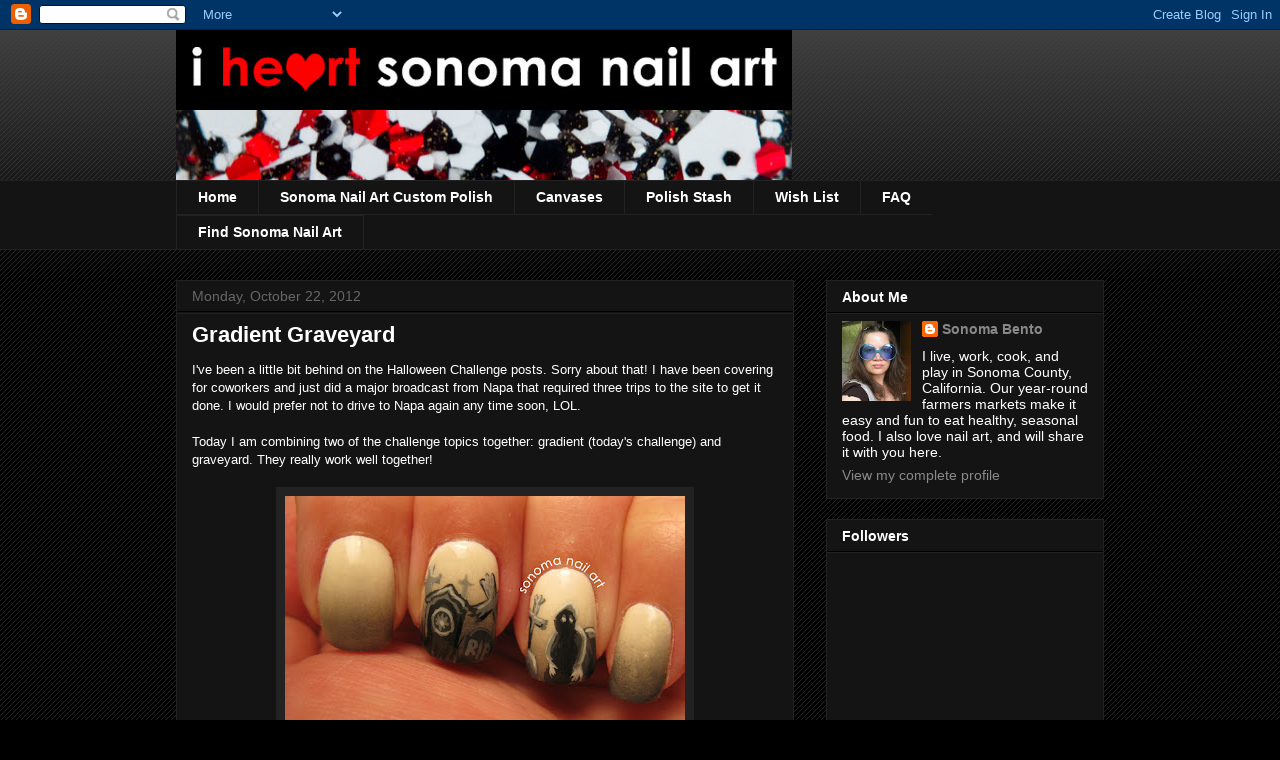

--- FILE ---
content_type: text/html; charset=UTF-8
request_url: http://www.sonomanailart.com/2012/10/gradient-graveyard.html
body_size: 26598
content:
<!DOCTYPE html>
<html class='v2' dir='ltr' lang='en'>
<head>
<link href='https://www.blogger.com/static/v1/widgets/4128112664-css_bundle_v2.css' rel='stylesheet' type='text/css'/>
<meta content='width=1100' name='viewport'/>
<meta content='text/html; charset=UTF-8' http-equiv='Content-Type'/>
<meta content='blogger' name='generator'/>
<link href='http://www.sonomanailart.com/favicon.ico' rel='icon' type='image/x-icon'/>
<link href='http://www.sonomanailart.com/2012/10/gradient-graveyard.html' rel='canonical'/>
<link rel="alternate" type="application/atom+xml" title="Sonoma Nail Art - Atom" href="http://www.sonomanailart.com/feeds/posts/default" />
<link rel="alternate" type="application/rss+xml" title="Sonoma Nail Art - RSS" href="http://www.sonomanailart.com/feeds/posts/default?alt=rss" />
<link rel="service.post" type="application/atom+xml" title="Sonoma Nail Art - Atom" href="https://www.blogger.com/feeds/1887601340339973566/posts/default" />

<link rel="alternate" type="application/atom+xml" title="Sonoma Nail Art - Atom" href="http://www.sonomanailart.com/feeds/5967179506555822177/comments/default" />
<!--Can't find substitution for tag [blog.ieCssRetrofitLinks]-->
<link href='https://blogger.googleusercontent.com/img/b/R29vZ2xl/AVvXsEg4MAo_TQZTg9It3AkYi60hiL_UXvfUnWFllEzv5Im7-clqLBVnnxHqcJ_MuWmOUqrqh6_vRgVL0mqPo2X8f5jGnBwZlQRarnkFMBY_7gfeBklYG-mVPqhM0qMIiHJ3m7owQswrsjp3vS8/s400/GradientGraveyard01.jpg' rel='image_src'/>
<meta content='http://www.sonomanailart.com/2012/10/gradient-graveyard.html' property='og:url'/>
<meta content='Gradient Graveyard' property='og:title'/>
<meta content='I&#39;ve been a little bit behind on the Halloween Challenge posts. Sorry about that! I have been covering for coworkers and just did a major br...' property='og:description'/>
<meta content='https://blogger.googleusercontent.com/img/b/R29vZ2xl/AVvXsEg4MAo_TQZTg9It3AkYi60hiL_UXvfUnWFllEzv5Im7-clqLBVnnxHqcJ_MuWmOUqrqh6_vRgVL0mqPo2X8f5jGnBwZlQRarnkFMBY_7gfeBklYG-mVPqhM0qMIiHJ3m7owQswrsjp3vS8/w1200-h630-p-k-no-nu/GradientGraveyard01.jpg' property='og:image'/>
<title>Sonoma Nail Art: Gradient Graveyard</title>
<style id='page-skin-1' type='text/css'><!--
/*
-----------------------------------------------
Blogger Template Style
Name:     Awesome Inc.
Designer: Tina Chen
URL:      tinachen.org
----------------------------------------------- */
/* Content
----------------------------------------------- */
body {
font: normal normal 13px Arial, Tahoma, Helvetica, FreeSans, sans-serif;
color: #ffffff;
background: #000000 url(http://www.blogblog.com/1kt/awesomeinc/body_background_dark.png) repeat scroll top left;
}
html body .content-outer {
min-width: 0;
max-width: 100%;
width: 100%;
}
a:link {
text-decoration: none;
color: #888888;
}
a:visited {
text-decoration: none;
color: #444444;
}
a:hover {
text-decoration: underline;
color: #cccccc;
}
.body-fauxcolumn-outer .cap-top {
position: absolute;
z-index: 1;
height: 276px;
width: 100%;
background: transparent url(http://www.blogblog.com/1kt/awesomeinc/body_gradient_dark.png) repeat-x scroll top left;
_background-image: none;
}
/* Columns
----------------------------------------------- */
.content-inner {
padding: 0;
}
.header-inner .section {
margin: 0 16px;
}
.tabs-inner .section {
margin: 0 16px;
}
.main-inner {
padding-top: 30px;
}
.main-inner .column-center-inner,
.main-inner .column-left-inner,
.main-inner .column-right-inner {
padding: 0 5px;
}
*+html body .main-inner .column-center-inner {
margin-top: -30px;
}
#layout .main-inner .column-center-inner {
margin-top: 0;
}
/* Header
----------------------------------------------- */
.header-outer {
margin: 0 0 0 0;
background: transparent none repeat scroll 0 0;
}
.Header h1 {
font: normal bold 40px Arial, Tahoma, Helvetica, FreeSans, sans-serif;
color: #ffffff;
text-shadow: 0 0 -1px #000000;
}
.Header h1 a {
color: #ffffff;
}
.Header .description {
font: normal normal 14px Arial, Tahoma, Helvetica, FreeSans, sans-serif;
color: #ffffff;
}
.header-inner .Header .titlewrapper,
.header-inner .Header .descriptionwrapper {
padding-left: 0;
padding-right: 0;
margin-bottom: 0;
}
.header-inner .Header .titlewrapper {
padding-top: 22px;
}
/* Tabs
----------------------------------------------- */
.tabs-outer {
overflow: hidden;
position: relative;
background: #141414 none repeat scroll 0 0;
}
#layout .tabs-outer {
overflow: visible;
}
.tabs-cap-top, .tabs-cap-bottom {
position: absolute;
width: 100%;
border-top: 1px solid #222222;
}
.tabs-cap-bottom {
bottom: 0;
}
.tabs-inner .widget li a {
display: inline-block;
margin: 0;
padding: .6em 1.5em;
font: normal bold 14px Arial, Tahoma, Helvetica, FreeSans, sans-serif;
color: #ffffff;
border-top: 1px solid #222222;
border-bottom: 1px solid #222222;
border-left: 1px solid #222222;
height: 16px;
line-height: 16px;
}
.tabs-inner .widget li:last-child a {
border-right: 1px solid #222222;
}
.tabs-inner .widget li.selected a, .tabs-inner .widget li a:hover {
background: #444444 none repeat-x scroll 0 -100px;
color: #ffffff;
}
/* Headings
----------------------------------------------- */
h2 {
font: normal bold 14px Arial, Tahoma, Helvetica, FreeSans, sans-serif;
color: #ffffff;
}
/* Widgets
----------------------------------------------- */
.main-inner .section {
margin: 0 27px;
padding: 0;
}
.main-inner .column-left-outer,
.main-inner .column-right-outer {
margin-top: 0;
}
#layout .main-inner .column-left-outer,
#layout .main-inner .column-right-outer {
margin-top: 0;
}
.main-inner .column-left-inner,
.main-inner .column-right-inner {
background: transparent none repeat 0 0;
-moz-box-shadow: 0 0 0 rgba(0, 0, 0, .2);
-webkit-box-shadow: 0 0 0 rgba(0, 0, 0, .2);
-goog-ms-box-shadow: 0 0 0 rgba(0, 0, 0, .2);
box-shadow: 0 0 0 rgba(0, 0, 0, .2);
-moz-border-radius: 0;
-webkit-border-radius: 0;
-goog-ms-border-radius: 0;
border-radius: 0;
}
#layout .main-inner .column-left-inner,
#layout .main-inner .column-right-inner {
margin-top: 0;
}
.sidebar .widget {
font: normal normal 14px Arial, Tahoma, Helvetica, FreeSans, sans-serif;
color: #ffffff;
}
.sidebar .widget a:link {
color: #888888;
}
.sidebar .widget a:visited {
color: #444444;
}
.sidebar .widget a:hover {
color: #cccccc;
}
.sidebar .widget h2 {
text-shadow: 0 0 -1px #000000;
}
.main-inner .widget {
background-color: #141414;
border: 1px solid #222222;
padding: 0 15px 15px;
margin: 20px -16px;
-moz-box-shadow: 0 0 0 rgba(0, 0, 0, .2);
-webkit-box-shadow: 0 0 0 rgba(0, 0, 0, .2);
-goog-ms-box-shadow: 0 0 0 rgba(0, 0, 0, .2);
box-shadow: 0 0 0 rgba(0, 0, 0, .2);
-moz-border-radius: 0;
-webkit-border-radius: 0;
-goog-ms-border-radius: 0;
border-radius: 0;
}
.main-inner .widget h2 {
margin: 0 -15px;
padding: .6em 15px .5em;
border-bottom: 1px solid #000000;
}
.footer-inner .widget h2 {
padding: 0 0 .4em;
border-bottom: 1px solid #000000;
}
.main-inner .widget h2 + div, .footer-inner .widget h2 + div {
border-top: 1px solid #222222;
padding-top: 8px;
}
.main-inner .widget .widget-content {
margin: 0 -15px;
padding: 7px 15px 0;
}
.main-inner .widget ul, .main-inner .widget #ArchiveList ul.flat {
margin: -8px -15px 0;
padding: 0;
list-style: none;
}
.main-inner .widget #ArchiveList {
margin: -8px 0 0;
}
.main-inner .widget ul li, .main-inner .widget #ArchiveList ul.flat li {
padding: .5em 15px;
text-indent: 0;
color: #666666;
border-top: 1px solid #222222;
border-bottom: 1px solid #000000;
}
.main-inner .widget #ArchiveList ul li {
padding-top: .25em;
padding-bottom: .25em;
}
.main-inner .widget ul li:first-child, .main-inner .widget #ArchiveList ul.flat li:first-child {
border-top: none;
}
.main-inner .widget ul li:last-child, .main-inner .widget #ArchiveList ul.flat li:last-child {
border-bottom: none;
}
.post-body {
position: relative;
}
.main-inner .widget .post-body ul {
padding: 0 2.5em;
margin: .5em 0;
list-style: disc;
}
.main-inner .widget .post-body ul li {
padding: 0.25em 0;
margin-bottom: .25em;
color: #ffffff;
border: none;
}
.footer-inner .widget ul {
padding: 0;
list-style: none;
}
.widget .zippy {
color: #666666;
}
/* Posts
----------------------------------------------- */
body .main-inner .Blog {
padding: 0;
margin-bottom: 1em;
background-color: transparent;
border: none;
-moz-box-shadow: 0 0 0 rgba(0, 0, 0, 0);
-webkit-box-shadow: 0 0 0 rgba(0, 0, 0, 0);
-goog-ms-box-shadow: 0 0 0 rgba(0, 0, 0, 0);
box-shadow: 0 0 0 rgba(0, 0, 0, 0);
}
.main-inner .section:last-child .Blog:last-child {
padding: 0;
margin-bottom: 1em;
}
.main-inner .widget h2.date-header {
margin: 0 -15px 1px;
padding: 0 0 0 0;
font: normal normal 14px Arial, Tahoma, Helvetica, FreeSans, sans-serif;
color: #666666;
background: transparent none no-repeat scroll top left;
border-top: 0 solid #222222;
border-bottom: 1px solid #000000;
-moz-border-radius-topleft: 0;
-moz-border-radius-topright: 0;
-webkit-border-top-left-radius: 0;
-webkit-border-top-right-radius: 0;
border-top-left-radius: 0;
border-top-right-radius: 0;
position: static;
bottom: 100%;
right: 15px;
text-shadow: 0 0 -1px #000000;
}
.main-inner .widget h2.date-header span {
font: normal normal 14px Arial, Tahoma, Helvetica, FreeSans, sans-serif;
display: block;
padding: .5em 15px;
border-left: 0 solid #222222;
border-right: 0 solid #222222;
}
.date-outer {
position: relative;
margin: 30px 0 20px;
padding: 0 15px;
background-color: #141414;
border: 1px solid #222222;
-moz-box-shadow: 0 0 0 rgba(0, 0, 0, .2);
-webkit-box-shadow: 0 0 0 rgba(0, 0, 0, .2);
-goog-ms-box-shadow: 0 0 0 rgba(0, 0, 0, .2);
box-shadow: 0 0 0 rgba(0, 0, 0, .2);
-moz-border-radius: 0;
-webkit-border-radius: 0;
-goog-ms-border-radius: 0;
border-radius: 0;
}
.date-outer:first-child {
margin-top: 0;
}
.date-outer:last-child {
margin-bottom: 20px;
-moz-border-radius-bottomleft: 0;
-moz-border-radius-bottomright: 0;
-webkit-border-bottom-left-radius: 0;
-webkit-border-bottom-right-radius: 0;
-goog-ms-border-bottom-left-radius: 0;
-goog-ms-border-bottom-right-radius: 0;
border-bottom-left-radius: 0;
border-bottom-right-radius: 0;
}
.date-posts {
margin: 0 -15px;
padding: 0 15px;
clear: both;
}
.post-outer, .inline-ad {
border-top: 1px solid #222222;
margin: 0 -15px;
padding: 15px 15px;
}
.post-outer {
padding-bottom: 10px;
}
.post-outer:first-child {
padding-top: 0;
border-top: none;
}
.post-outer:last-child, .inline-ad:last-child {
border-bottom: none;
}
.post-body {
position: relative;
}
.post-body img {
padding: 8px;
background: #222222;
border: 1px solid transparent;
-moz-box-shadow: 0 0 0 rgba(0, 0, 0, .2);
-webkit-box-shadow: 0 0 0 rgba(0, 0, 0, .2);
box-shadow: 0 0 0 rgba(0, 0, 0, .2);
-moz-border-radius: 0;
-webkit-border-radius: 0;
border-radius: 0;
}
h3.post-title, h4 {
font: normal bold 22px Arial, Tahoma, Helvetica, FreeSans, sans-serif;
color: #ffffff;
}
h3.post-title a {
font: normal bold 22px Arial, Tahoma, Helvetica, FreeSans, sans-serif;
color: #ffffff;
}
h3.post-title a:hover {
color: #cccccc;
text-decoration: underline;
}
.post-header {
margin: 0 0 1em;
}
.post-body {
line-height: 1.4;
}
.post-outer h2 {
color: #ffffff;
}
.post-footer {
margin: 1.5em 0 0;
}
#blog-pager {
padding: 15px;
font-size: 120%;
background-color: #141414;
border: 1px solid #222222;
-moz-box-shadow: 0 0 0 rgba(0, 0, 0, .2);
-webkit-box-shadow: 0 0 0 rgba(0, 0, 0, .2);
-goog-ms-box-shadow: 0 0 0 rgba(0, 0, 0, .2);
box-shadow: 0 0 0 rgba(0, 0, 0, .2);
-moz-border-radius: 0;
-webkit-border-radius: 0;
-goog-ms-border-radius: 0;
border-radius: 0;
-moz-border-radius-topleft: 0;
-moz-border-radius-topright: 0;
-webkit-border-top-left-radius: 0;
-webkit-border-top-right-radius: 0;
-goog-ms-border-top-left-radius: 0;
-goog-ms-border-top-right-radius: 0;
border-top-left-radius: 0;
border-top-right-radius-topright: 0;
margin-top: 1em;
}
.blog-feeds, .post-feeds {
margin: 1em 0;
text-align: center;
color: #ffffff;
}
.blog-feeds a, .post-feeds a {
color: #888888;
}
.blog-feeds a:visited, .post-feeds a:visited {
color: #444444;
}
.blog-feeds a:hover, .post-feeds a:hover {
color: #cccccc;
}
.post-outer .comments {
margin-top: 2em;
}
/* Comments
----------------------------------------------- */
.comments .comments-content .icon.blog-author {
background-repeat: no-repeat;
background-image: url([data-uri]);
}
.comments .comments-content .loadmore a {
border-top: 1px solid #222222;
border-bottom: 1px solid #222222;
}
.comments .continue {
border-top: 2px solid #222222;
}
/* Footer
----------------------------------------------- */
.footer-outer {
margin: -0 0 -1px;
padding: 0 0 0;
color: #ffffff;
overflow: hidden;
}
.footer-fauxborder-left {
border-top: 1px solid #222222;
background: #141414 none repeat scroll 0 0;
-moz-box-shadow: 0 0 0 rgba(0, 0, 0, .2);
-webkit-box-shadow: 0 0 0 rgba(0, 0, 0, .2);
-goog-ms-box-shadow: 0 0 0 rgba(0, 0, 0, .2);
box-shadow: 0 0 0 rgba(0, 0, 0, .2);
margin: 0 -0;
}
/* Mobile
----------------------------------------------- */
body.mobile {
background-size: auto;
}
.mobile .body-fauxcolumn-outer {
background: transparent none repeat scroll top left;
}
*+html body.mobile .main-inner .column-center-inner {
margin-top: 0;
}
.mobile .main-inner .widget {
padding: 0 0 15px;
}
.mobile .main-inner .widget h2 + div,
.mobile .footer-inner .widget h2 + div {
border-top: none;
padding-top: 0;
}
.mobile .footer-inner .widget h2 {
padding: 0.5em 0;
border-bottom: none;
}
.mobile .main-inner .widget .widget-content {
margin: 0;
padding: 7px 0 0;
}
.mobile .main-inner .widget ul,
.mobile .main-inner .widget #ArchiveList ul.flat {
margin: 0 -15px 0;
}
.mobile .main-inner .widget h2.date-header {
right: 0;
}
.mobile .date-header span {
padding: 0.4em 0;
}
.mobile .date-outer:first-child {
margin-bottom: 0;
border: 1px solid #222222;
-moz-border-radius-topleft: 0;
-moz-border-radius-topright: 0;
-webkit-border-top-left-radius: 0;
-webkit-border-top-right-radius: 0;
-goog-ms-border-top-left-radius: 0;
-goog-ms-border-top-right-radius: 0;
border-top-left-radius: 0;
border-top-right-radius: 0;
}
.mobile .date-outer {
border-color: #222222;
border-width: 0 1px 1px;
}
.mobile .date-outer:last-child {
margin-bottom: 0;
}
.mobile .main-inner {
padding: 0;
}
.mobile .header-inner .section {
margin: 0;
}
.mobile .post-outer, .mobile .inline-ad {
padding: 5px 0;
}
.mobile .tabs-inner .section {
margin: 0 10px;
}
.mobile .main-inner .widget h2 {
margin: 0;
padding: 0;
}
.mobile .main-inner .widget h2.date-header span {
padding: 0;
}
.mobile .main-inner .widget .widget-content {
margin: 0;
padding: 7px 0 0;
}
.mobile #blog-pager {
border: 1px solid transparent;
background: #141414 none repeat scroll 0 0;
}
.mobile .main-inner .column-left-inner,
.mobile .main-inner .column-right-inner {
background: transparent none repeat 0 0;
-moz-box-shadow: none;
-webkit-box-shadow: none;
-goog-ms-box-shadow: none;
box-shadow: none;
}
.mobile .date-posts {
margin: 0;
padding: 0;
}
.mobile .footer-fauxborder-left {
margin: 0;
border-top: inherit;
}
.mobile .main-inner .section:last-child .Blog:last-child {
margin-bottom: 0;
}
.mobile-index-contents {
color: #ffffff;
}
.mobile .mobile-link-button {
background: #888888 none repeat scroll 0 0;
}
.mobile-link-button a:link, .mobile-link-button a:visited {
color: #ffffff;
}
.mobile .tabs-inner .PageList .widget-content {
background: transparent;
border-top: 1px solid;
border-color: #222222;
color: #ffffff;
}
.mobile .tabs-inner .PageList .widget-content .pagelist-arrow {
border-left: 1px solid #222222;
}

--></style>
<style id='template-skin-1' type='text/css'><!--
body {
min-width: 960px;
}
.content-outer, .content-fauxcolumn-outer, .region-inner {
min-width: 960px;
max-width: 960px;
_width: 960px;
}
.main-inner .columns {
padding-left: 0px;
padding-right: 310px;
}
.main-inner .fauxcolumn-center-outer {
left: 0px;
right: 310px;
/* IE6 does not respect left and right together */
_width: expression(this.parentNode.offsetWidth -
parseInt("0px") -
parseInt("310px") + 'px');
}
.main-inner .fauxcolumn-left-outer {
width: 0px;
}
.main-inner .fauxcolumn-right-outer {
width: 310px;
}
.main-inner .column-left-outer {
width: 0px;
right: 100%;
margin-left: -0px;
}
.main-inner .column-right-outer {
width: 310px;
margin-right: -310px;
}
#layout {
min-width: 0;
}
#layout .content-outer {
min-width: 0;
width: 800px;
}
#layout .region-inner {
min-width: 0;
width: auto;
}
body#layout div.add_widget {
padding: 8px;
}
body#layout div.add_widget a {
margin-left: 32px;
}
--></style>
<script type='text/javascript'>
        (function(i,s,o,g,r,a,m){i['GoogleAnalyticsObject']=r;i[r]=i[r]||function(){
        (i[r].q=i[r].q||[]).push(arguments)},i[r].l=1*new Date();a=s.createElement(o),
        m=s.getElementsByTagName(o)[0];a.async=1;a.src=g;m.parentNode.insertBefore(a,m)
        })(window,document,'script','https://www.google-analytics.com/analytics.js','ga');
        ga('create', 'UA-33309939-1', 'auto', 'blogger');
        ga('blogger.send', 'pageview');
      </script>
<link href='https://www.blogger.com/dyn-css/authorization.css?targetBlogID=1887601340339973566&amp;zx=ca22db25-1c47-497b-b8b4-6ab078b585b7' media='none' onload='if(media!=&#39;all&#39;)media=&#39;all&#39;' rel='stylesheet'/><noscript><link href='https://www.blogger.com/dyn-css/authorization.css?targetBlogID=1887601340339973566&amp;zx=ca22db25-1c47-497b-b8b4-6ab078b585b7' rel='stylesheet'/></noscript>
<meta name='google-adsense-platform-account' content='ca-host-pub-1556223355139109'/>
<meta name='google-adsense-platform-domain' content='blogspot.com'/>

</head>
<body class='loading variant-dark'>
<div class='navbar section' id='navbar' name='Navbar'><div class='widget Navbar' data-version='1' id='Navbar1'><script type="text/javascript">
    function setAttributeOnload(object, attribute, val) {
      if(window.addEventListener) {
        window.addEventListener('load',
          function(){ object[attribute] = val; }, false);
      } else {
        window.attachEvent('onload', function(){ object[attribute] = val; });
      }
    }
  </script>
<div id="navbar-iframe-container"></div>
<script type="text/javascript" src="https://apis.google.com/js/platform.js"></script>
<script type="text/javascript">
      gapi.load("gapi.iframes:gapi.iframes.style.bubble", function() {
        if (gapi.iframes && gapi.iframes.getContext) {
          gapi.iframes.getContext().openChild({
              url: 'https://www.blogger.com/navbar/1887601340339973566?po\x3d5967179506555822177\x26origin\x3dhttp://www.sonomanailart.com',
              where: document.getElementById("navbar-iframe-container"),
              id: "navbar-iframe"
          });
        }
      });
    </script><script type="text/javascript">
(function() {
var script = document.createElement('script');
script.type = 'text/javascript';
script.src = '//pagead2.googlesyndication.com/pagead/js/google_top_exp.js';
var head = document.getElementsByTagName('head')[0];
if (head) {
head.appendChild(script);
}})();
</script>
</div></div>
<div class='body-fauxcolumns'>
<div class='fauxcolumn-outer body-fauxcolumn-outer'>
<div class='cap-top'>
<div class='cap-left'></div>
<div class='cap-right'></div>
</div>
<div class='fauxborder-left'>
<div class='fauxborder-right'></div>
<div class='fauxcolumn-inner'>
</div>
</div>
<div class='cap-bottom'>
<div class='cap-left'></div>
<div class='cap-right'></div>
</div>
</div>
</div>
<div class='content'>
<div class='content-fauxcolumns'>
<div class='fauxcolumn-outer content-fauxcolumn-outer'>
<div class='cap-top'>
<div class='cap-left'></div>
<div class='cap-right'></div>
</div>
<div class='fauxborder-left'>
<div class='fauxborder-right'></div>
<div class='fauxcolumn-inner'>
</div>
</div>
<div class='cap-bottom'>
<div class='cap-left'></div>
<div class='cap-right'></div>
</div>
</div>
</div>
<div class='content-outer'>
<div class='content-cap-top cap-top'>
<div class='cap-left'></div>
<div class='cap-right'></div>
</div>
<div class='fauxborder-left content-fauxborder-left'>
<div class='fauxborder-right content-fauxborder-right'></div>
<div class='content-inner'>
<header>
<div class='header-outer'>
<div class='header-cap-top cap-top'>
<div class='cap-left'></div>
<div class='cap-right'></div>
</div>
<div class='fauxborder-left header-fauxborder-left'>
<div class='fauxborder-right header-fauxborder-right'></div>
<div class='region-inner header-inner'>
<div class='header section' id='header' name='Header'><div class='widget Header' data-version='1' id='Header1'>
<div id='header-inner'>
<a href='http://www.sonomanailart.com/' style='display: block'>
<img alt='Sonoma Nail Art' height='150px; ' id='Header1_headerimg' src='https://blogger.googleusercontent.com/img/b/R29vZ2xl/AVvXsEih7AxqtXRtAj9uxKmM2vTo7UvHDPrHq_SdljISIxYy4SklZxexCmLBH7Af5_u7plrwQYBFZ1LmaLTERNUXou4-0BW7TS1pqkujCm5KYvQj96ewcKurcWebuY4pp5Zgmy3MwPdsTfGNro8/s1600/SonomaNailArtHeaderNEW.jpg' style='display: block' width='616px; '/>
</a>
</div>
</div></div>
</div>
</div>
<div class='header-cap-bottom cap-bottom'>
<div class='cap-left'></div>
<div class='cap-right'></div>
</div>
</div>
</header>
<div class='tabs-outer'>
<div class='tabs-cap-top cap-top'>
<div class='cap-left'></div>
<div class='cap-right'></div>
</div>
<div class='fauxborder-left tabs-fauxborder-left'>
<div class='fauxborder-right tabs-fauxborder-right'></div>
<div class='region-inner tabs-inner'>
<div class='tabs section' id='crosscol' name='Cross-Column'><div class='widget PageList' data-version='1' id='PageList1'>
<h2>Pages</h2>
<div class='widget-content'>
<ul>
<li>
<a href='http://www.sonomanailart.com/'>Home</a>
</li>
<li>
<a href='http://www.sonomanailart.com/p/sonoma-nail-art-custom-polish.html'>Sonoma Nail Art Custom Polish</a>
</li>
<li>
<a href='http://www.sonomanailart.com/p/canvas.html'>Canvases</a>
</li>
<li>
<a href='http://www.sonomanailart.com/p/polish-stash.html'>Polish Stash</a>
</li>
<li>
<a href='http://www.sonomanailart.com/p/wish-list.html'>Wish List</a>
</li>
<li>
<a href='http://www.sonomanailart.com/p/faq.html'>FAQ</a>
</li>
<li>
<a href='http://www.sonomanailart.com/p/find-sonoma-nail-art.html'>Find Sonoma Nail Art</a>
</li>
</ul>
<div class='clear'></div>
</div>
</div></div>
<div class='tabs no-items section' id='crosscol-overflow' name='Cross-Column 2'></div>
</div>
</div>
<div class='tabs-cap-bottom cap-bottom'>
<div class='cap-left'></div>
<div class='cap-right'></div>
</div>
</div>
<div class='main-outer'>
<div class='main-cap-top cap-top'>
<div class='cap-left'></div>
<div class='cap-right'></div>
</div>
<div class='fauxborder-left main-fauxborder-left'>
<div class='fauxborder-right main-fauxborder-right'></div>
<div class='region-inner main-inner'>
<div class='columns fauxcolumns'>
<div class='fauxcolumn-outer fauxcolumn-center-outer'>
<div class='cap-top'>
<div class='cap-left'></div>
<div class='cap-right'></div>
</div>
<div class='fauxborder-left'>
<div class='fauxborder-right'></div>
<div class='fauxcolumn-inner'>
</div>
</div>
<div class='cap-bottom'>
<div class='cap-left'></div>
<div class='cap-right'></div>
</div>
</div>
<div class='fauxcolumn-outer fauxcolumn-left-outer'>
<div class='cap-top'>
<div class='cap-left'></div>
<div class='cap-right'></div>
</div>
<div class='fauxborder-left'>
<div class='fauxborder-right'></div>
<div class='fauxcolumn-inner'>
</div>
</div>
<div class='cap-bottom'>
<div class='cap-left'></div>
<div class='cap-right'></div>
</div>
</div>
<div class='fauxcolumn-outer fauxcolumn-right-outer'>
<div class='cap-top'>
<div class='cap-left'></div>
<div class='cap-right'></div>
</div>
<div class='fauxborder-left'>
<div class='fauxborder-right'></div>
<div class='fauxcolumn-inner'>
</div>
</div>
<div class='cap-bottom'>
<div class='cap-left'></div>
<div class='cap-right'></div>
</div>
</div>
<!-- corrects IE6 width calculation -->
<div class='columns-inner'>
<div class='column-center-outer'>
<div class='column-center-inner'>
<div class='main section' id='main' name='Main'><div class='widget Blog' data-version='1' id='Blog1'>
<div class='blog-posts hfeed'>

          <div class="date-outer">
        
<h2 class='date-header'><span>Monday, October 22, 2012</span></h2>

          <div class="date-posts">
        
<div class='post-outer'>
<div class='post hentry uncustomized-post-template' itemprop='blogPost' itemscope='itemscope' itemtype='http://schema.org/BlogPosting'>
<meta content='https://blogger.googleusercontent.com/img/b/R29vZ2xl/AVvXsEg4MAo_TQZTg9It3AkYi60hiL_UXvfUnWFllEzv5Im7-clqLBVnnxHqcJ_MuWmOUqrqh6_vRgVL0mqPo2X8f5jGnBwZlQRarnkFMBY_7gfeBklYG-mVPqhM0qMIiHJ3m7owQswrsjp3vS8/s400/GradientGraveyard01.jpg' itemprop='image_url'/>
<meta content='1887601340339973566' itemprop='blogId'/>
<meta content='5967179506555822177' itemprop='postId'/>
<a name='5967179506555822177'></a>
<h3 class='post-title entry-title' itemprop='name'>
Gradient Graveyard
</h3>
<div class='post-header'>
<div class='post-header-line-1'></div>
</div>
<div class='post-body entry-content' id='post-body-5967179506555822177' itemprop='description articleBody'>
I've been a little bit behind on the Halloween Challenge posts. Sorry about that! I have been covering for coworkers and just did a major broadcast from Napa that required three trips to the site to get it done. I would prefer not to drive to Napa again any time soon, LOL.<br />
<br />
Today I am combining two of the challenge topics together: gradient (today's challenge) and graveyard. They really work well together!<br />
<br />
<div class="separator" style="clear: both; text-align: center;">
<a href="https://blogger.googleusercontent.com/img/b/R29vZ2xl/AVvXsEg4MAo_TQZTg9It3AkYi60hiL_UXvfUnWFllEzv5Im7-clqLBVnnxHqcJ_MuWmOUqrqh6_vRgVL0mqPo2X8f5jGnBwZlQRarnkFMBY_7gfeBklYG-mVPqhM0qMIiHJ3m7owQswrsjp3vS8/s1600/GradientGraveyard01.jpg" imageanchor="1" style="margin-left: 1em; margin-right: 1em;"><img border="0" height="300" src="https://blogger.googleusercontent.com/img/b/R29vZ2xl/AVvXsEg4MAo_TQZTg9It3AkYi60hiL_UXvfUnWFllEzv5Im7-clqLBVnnxHqcJ_MuWmOUqrqh6_vRgVL0mqPo2X8f5jGnBwZlQRarnkFMBY_7gfeBklYG-mVPqhM0qMIiHJ3m7owQswrsjp3vS8/s400/GradientGraveyard01.jpg" width="400" /></a></div>
<div class="separator" style="clear: both; text-align: left;">
Creeeeeepy! It is supposed to look like the mist on a an overcast day in a sinister graveyard. And who is that specter amongst the tombstones?!?! Run! Save yourselves!!!!</div>
<br />
<div class="separator" style="clear: both; text-align: center;">
<a href="https://blogger.googleusercontent.com/img/b/R29vZ2xl/AVvXsEhMR1ih-3z-4AitaymdKoVwdWxRu4fF7Hfmpu3HIHXv_-eeOUodDTA4Ecdj1KLGhsK5lhRU_-Y9_tD_wr62Aqkq_37xQO6cOPEsLLCgl4z8i6YAgFUqt3AFgsj8DMbCY0IJ5aEC15uTlU0/s1600/GradientGraveyard02.jpg" imageanchor="1" style="margin-left: 1em; margin-right: 1em;"><img border="0" height="300" src="https://blogger.googleusercontent.com/img/b/R29vZ2xl/AVvXsEhMR1ih-3z-4AitaymdKoVwdWxRu4fF7Hfmpu3HIHXv_-eeOUodDTA4Ecdj1KLGhsK5lhRU_-Y9_tD_wr62Aqkq_37xQO6cOPEsLLCgl4z8i6YAgFUqt3AFgsj8DMbCY0IJ5aEC15uTlU0/s400/GradientGraveyard02.jpg" width="400" /></a></div>
<div class="separator" style="clear: both; text-align: left;">
I started with Essie Blanc for my base, then did a gradient using Essie Blanc, Zoya Dove, and a franken of Wet n Wild black and white. I searched through my stash to see if I had a dark grey that might work, but realized I only had light greys. And like 5 bottles of basically the same grey color. Don't tell my husband, ha ha.</div>
<br />
<div class="separator" style="clear: both; text-align: center;">
<a href="https://blogger.googleusercontent.com/img/b/R29vZ2xl/AVvXsEiF7FxZg2skY1b7BOLC5Ynf3ngnKH6M1Tc0e0GyrLSNygp8rpfoeCABDvrDf2ax8dTtn7uAk-6BFHaeXecz67zG220locVGYWrXG9NuTYTac__vQOY1zY1CdyYThxfF1FGfAJZ6Lmkso64/s1600/GradientGraveyard03.jpg" imageanchor="1" style="margin-left: 1em; margin-right: 1em;"><img border="0" height="300" src="https://blogger.googleusercontent.com/img/b/R29vZ2xl/AVvXsEiF7FxZg2skY1b7BOLC5Ynf3ngnKH6M1Tc0e0GyrLSNygp8rpfoeCABDvrDf2ax8dTtn7uAk-6BFHaeXecz67zG220locVGYWrXG9NuTYTac__vQOY1zY1CdyYThxfF1FGfAJZ6Lmkso64/s400/GradientGraveyard03.jpg" width="400" /></a></div>
<div class="separator" style="clear: both; text-align: left;">
Then I used white and black acrylic paints to make the graveyard and spooky ghosty guy. Making the items in the background lighter makes them appear to be further away. Be sure to check out the other people who did a Halloween Challenge today too!&nbsp;</div>
<div class="separator" style="clear: both; text-align: left;">
<br /></div>
<div class="separator" style="clear: both; text-align: left;">
My next etsy sale is coming up this evening in about 2 hours, so if you were looking for my Halloween collection of polishes, this will be your last chance! Here is <a href="http://www.etsy.com/shop/SonomaBento" target="_blank">the link to my store</a>. The sale will be at 6:30pm Pacific Time (9:30pm Eastern) today, October 22nd.</div>
<br />
<!-- start InLinkz script -->
<script type="text/javascript">
document.write('<script type="text/javascript" src=http://www.inlinkz.com/cs.php?id=204170&' + new Date().getTime() + '"><\/script>');</script>
<!-- end InLinkz script -->
<div style='clear: both;'></div>
</div>
<div class='post-footer'>
<div class='post-footer-line post-footer-line-1'>
<span class='post-author vcard'>
Posted by
<span class='fn' itemprop='author' itemscope='itemscope' itemtype='http://schema.org/Person'>
<meta content='https://www.blogger.com/profile/14213542337431064754' itemprop='url'/>
<a class='g-profile' href='https://www.blogger.com/profile/14213542337431064754' rel='author' title='author profile'>
<span itemprop='name'>Sonoma Bento</span>
</a>
</span>
</span>
<span class='post-timestamp'>
at
<meta content='http://www.sonomanailart.com/2012/10/gradient-graveyard.html' itemprop='url'/>
<a class='timestamp-link' href='http://www.sonomanailart.com/2012/10/gradient-graveyard.html' rel='bookmark' title='permanent link'><abbr class='published' itemprop='datePublished' title='2012-10-22T16:05:00-07:00'>4:05&#8239;PM</abbr></a>
</span>
<span class='post-comment-link'>
</span>
<span class='post-icons'>
<span class='item-control blog-admin pid-567813836'>
<a href='https://www.blogger.com/post-edit.g?blogID=1887601340339973566&postID=5967179506555822177&from=pencil' title='Edit Post'>
<img alt='' class='icon-action' height='18' src='https://resources.blogblog.com/img/icon18_edit_allbkg.gif' width='18'/>
</a>
</span>
</span>
<div class='post-share-buttons goog-inline-block'>
<a class='goog-inline-block share-button sb-email' href='https://www.blogger.com/share-post.g?blogID=1887601340339973566&postID=5967179506555822177&target=email' target='_blank' title='Email This'><span class='share-button-link-text'>Email This</span></a><a class='goog-inline-block share-button sb-blog' href='https://www.blogger.com/share-post.g?blogID=1887601340339973566&postID=5967179506555822177&target=blog' onclick='window.open(this.href, "_blank", "height=270,width=475"); return false;' target='_blank' title='BlogThis!'><span class='share-button-link-text'>BlogThis!</span></a><a class='goog-inline-block share-button sb-twitter' href='https://www.blogger.com/share-post.g?blogID=1887601340339973566&postID=5967179506555822177&target=twitter' target='_blank' title='Share to X'><span class='share-button-link-text'>Share to X</span></a><a class='goog-inline-block share-button sb-facebook' href='https://www.blogger.com/share-post.g?blogID=1887601340339973566&postID=5967179506555822177&target=facebook' onclick='window.open(this.href, "_blank", "height=430,width=640"); return false;' target='_blank' title='Share to Facebook'><span class='share-button-link-text'>Share to Facebook</span></a><a class='goog-inline-block share-button sb-pinterest' href='https://www.blogger.com/share-post.g?blogID=1887601340339973566&postID=5967179506555822177&target=pinterest' target='_blank' title='Share to Pinterest'><span class='share-button-link-text'>Share to Pinterest</span></a>
</div>
</div>
<div class='post-footer-line post-footer-line-2'>
<span class='post-labels'>
Labels:
<a href='http://www.sonomanailart.com/search/label/Essie' rel='tag'>Essie</a>,
<a href='http://www.sonomanailart.com/search/label/etsy' rel='tag'>etsy</a>,
<a href='http://www.sonomanailart.com/search/label/gradient' rel='tag'>gradient</a>,
<a href='http://www.sonomanailart.com/search/label/graveyard' rel='tag'>graveyard</a>,
<a href='http://www.sonomanailart.com/search/label/Halloween' rel='tag'>Halloween</a>,
<a href='http://www.sonomanailart.com/search/label/Zoya' rel='tag'>Zoya</a>
</span>
</div>
<div class='post-footer-line post-footer-line-3'>
<span class='post-location'>
</span>
</div>
</div>
</div>
<div class='comments' id='comments'>
<a name='comments'></a>
<h4>12 comments:</h4>
<div class='comments-content'>
<script async='async' src='' type='text/javascript'></script>
<script type='text/javascript'>
    (function() {
      var items = null;
      var msgs = null;
      var config = {};

// <![CDATA[
      var cursor = null;
      if (items && items.length > 0) {
        cursor = parseInt(items[items.length - 1].timestamp) + 1;
      }

      var bodyFromEntry = function(entry) {
        var text = (entry &&
                    ((entry.content && entry.content.$t) ||
                     (entry.summary && entry.summary.$t))) ||
            '';
        if (entry && entry.gd$extendedProperty) {
          for (var k in entry.gd$extendedProperty) {
            if (entry.gd$extendedProperty[k].name == 'blogger.contentRemoved') {
              return '<span class="deleted-comment">' + text + '</span>';
            }
          }
        }
        return text;
      }

      var parse = function(data) {
        cursor = null;
        var comments = [];
        if (data && data.feed && data.feed.entry) {
          for (var i = 0, entry; entry = data.feed.entry[i]; i++) {
            var comment = {};
            // comment ID, parsed out of the original id format
            var id = /blog-(\d+).post-(\d+)/.exec(entry.id.$t);
            comment.id = id ? id[2] : null;
            comment.body = bodyFromEntry(entry);
            comment.timestamp = Date.parse(entry.published.$t) + '';
            if (entry.author && entry.author.constructor === Array) {
              var auth = entry.author[0];
              if (auth) {
                comment.author = {
                  name: (auth.name ? auth.name.$t : undefined),
                  profileUrl: (auth.uri ? auth.uri.$t : undefined),
                  avatarUrl: (auth.gd$image ? auth.gd$image.src : undefined)
                };
              }
            }
            if (entry.link) {
              if (entry.link[2]) {
                comment.link = comment.permalink = entry.link[2].href;
              }
              if (entry.link[3]) {
                var pid = /.*comments\/default\/(\d+)\?.*/.exec(entry.link[3].href);
                if (pid && pid[1]) {
                  comment.parentId = pid[1];
                }
              }
            }
            comment.deleteclass = 'item-control blog-admin';
            if (entry.gd$extendedProperty) {
              for (var k in entry.gd$extendedProperty) {
                if (entry.gd$extendedProperty[k].name == 'blogger.itemClass') {
                  comment.deleteclass += ' ' + entry.gd$extendedProperty[k].value;
                } else if (entry.gd$extendedProperty[k].name == 'blogger.displayTime') {
                  comment.displayTime = entry.gd$extendedProperty[k].value;
                }
              }
            }
            comments.push(comment);
          }
        }
        return comments;
      };

      var paginator = function(callback) {
        if (hasMore()) {
          var url = config.feed + '?alt=json&v=2&orderby=published&reverse=false&max-results=50';
          if (cursor) {
            url += '&published-min=' + new Date(cursor).toISOString();
          }
          window.bloggercomments = function(data) {
            var parsed = parse(data);
            cursor = parsed.length < 50 ? null
                : parseInt(parsed[parsed.length - 1].timestamp) + 1
            callback(parsed);
            window.bloggercomments = null;
          }
          url += '&callback=bloggercomments';
          var script = document.createElement('script');
          script.type = 'text/javascript';
          script.src = url;
          document.getElementsByTagName('head')[0].appendChild(script);
        }
      };
      var hasMore = function() {
        return !!cursor;
      };
      var getMeta = function(key, comment) {
        if ('iswriter' == key) {
          var matches = !!comment.author
              && comment.author.name == config.authorName
              && comment.author.profileUrl == config.authorUrl;
          return matches ? 'true' : '';
        } else if ('deletelink' == key) {
          return config.baseUri + '/comment/delete/'
               + config.blogId + '/' + comment.id;
        } else if ('deleteclass' == key) {
          return comment.deleteclass;
        }
        return '';
      };

      var replybox = null;
      var replyUrlParts = null;
      var replyParent = undefined;

      var onReply = function(commentId, domId) {
        if (replybox == null) {
          // lazily cache replybox, and adjust to suit this style:
          replybox = document.getElementById('comment-editor');
          if (replybox != null) {
            replybox.height = '250px';
            replybox.style.display = 'block';
            replyUrlParts = replybox.src.split('#');
          }
        }
        if (replybox && (commentId !== replyParent)) {
          replybox.src = '';
          document.getElementById(domId).insertBefore(replybox, null);
          replybox.src = replyUrlParts[0]
              + (commentId ? '&parentID=' + commentId : '')
              + '#' + replyUrlParts[1];
          replyParent = commentId;
        }
      };

      var hash = (window.location.hash || '#').substring(1);
      var startThread, targetComment;
      if (/^comment-form_/.test(hash)) {
        startThread = hash.substring('comment-form_'.length);
      } else if (/^c[0-9]+$/.test(hash)) {
        targetComment = hash.substring(1);
      }

      // Configure commenting API:
      var configJso = {
        'maxDepth': config.maxThreadDepth
      };
      var provider = {
        'id': config.postId,
        'data': items,
        'loadNext': paginator,
        'hasMore': hasMore,
        'getMeta': getMeta,
        'onReply': onReply,
        'rendered': true,
        'initComment': targetComment,
        'initReplyThread': startThread,
        'config': configJso,
        'messages': msgs
      };

      var render = function() {
        if (window.goog && window.goog.comments) {
          var holder = document.getElementById('comment-holder');
          window.goog.comments.render(holder, provider);
        }
      };

      // render now, or queue to render when library loads:
      if (window.goog && window.goog.comments) {
        render();
      } else {
        window.goog = window.goog || {};
        window.goog.comments = window.goog.comments || {};
        window.goog.comments.loadQueue = window.goog.comments.loadQueue || [];
        window.goog.comments.loadQueue.push(render);
      }
    })();
// ]]>
  </script>
<div id='comment-holder'>
<div class="comment-thread toplevel-thread"><ol id="top-ra"><li class="comment" id="c8150991060247977522"><div class="avatar-image-container"><img src="//blogger.googleusercontent.com/img/b/R29vZ2xl/AVvXsEjl9lmgeLX2CE8yJ-Lq5OJRTWQg9woT6ExyNIFHuvdxxqnUka5HReVxXzmTbW7Px1HsENBnhhNFrqvsE2Bm-x8plNnK9-m0WovHCoz5vBFSX8qpMsdOFCrndrpmxqWl2A/s45-c/lseared.jpg" alt=""/></div><div class="comment-block"><div class="comment-header"><cite class="user"><a href="https://www.blogger.com/profile/04679698034957031362" rel="nofollow">Fitz</a></cite><span class="icon user "></span><span class="datetime secondary-text"><a rel="nofollow" href="http://www.sonomanailart.com/2012/10/gradient-graveyard.html?showComment=1350947713792#c8150991060247977522">October 22, 2012 at 4:15&#8239;PM</a></span></div><p class="comment-content">I love this!  Really cool!</p><span class="comment-actions secondary-text"><a class="comment-reply" target="_self" data-comment-id="8150991060247977522">Reply</a><span class="item-control blog-admin blog-admin pid-758147327"><a target="_self" href="https://www.blogger.com/comment/delete/1887601340339973566/8150991060247977522">Delete</a></span></span></div><div class="comment-replies"><div id="c8150991060247977522-rt" class="comment-thread inline-thread hidden"><span class="thread-toggle thread-expanded"><span class="thread-arrow"></span><span class="thread-count"><a target="_self">Replies</a></span></span><ol id="c8150991060247977522-ra" class="thread-chrome thread-expanded"><div></div><div id="c8150991060247977522-continue" class="continue"><a class="comment-reply" target="_self" data-comment-id="8150991060247977522">Reply</a></div></ol></div></div><div class="comment-replybox-single" id="c8150991060247977522-ce"></div></li><li class="comment" id="c8807456084607843289"><div class="avatar-image-container"><img src="//blogger.googleusercontent.com/img/b/R29vZ2xl/AVvXsEhbUqsiGEZpQ8lkmPIKtCquapqA9dQXFjqlIjuJGvhCPIcgBZO1YMMqCXizTYG_e8W-gdY8gpKN5jg_UagXGtmbVgcrLiKoPz8EICMZhzQHjCf64Qw1Tul3yhggDR36mw/s45-c/blogger2.jpg" alt=""/></div><div class="comment-block"><div class="comment-header"><cite class="user"><a href="https://www.blogger.com/profile/00411639989800090671" rel="nofollow">Shannon</a></cite><span class="icon user "></span><span class="datetime secondary-text"><a rel="nofollow" href="http://www.sonomanailart.com/2012/10/gradient-graveyard.html?showComment=1350954835134#c8807456084607843289">October 22, 2012 at 6:13&#8239;PM</a></span></div><p class="comment-content">This is so so awesome. Love it!</p><span class="comment-actions secondary-text"><a class="comment-reply" target="_self" data-comment-id="8807456084607843289">Reply</a><span class="item-control blog-admin blog-admin pid-1933414102"><a target="_self" href="https://www.blogger.com/comment/delete/1887601340339973566/8807456084607843289">Delete</a></span></span></div><div class="comment-replies"><div id="c8807456084607843289-rt" class="comment-thread inline-thread hidden"><span class="thread-toggle thread-expanded"><span class="thread-arrow"></span><span class="thread-count"><a target="_self">Replies</a></span></span><ol id="c8807456084607843289-ra" class="thread-chrome thread-expanded"><div></div><div id="c8807456084607843289-continue" class="continue"><a class="comment-reply" target="_self" data-comment-id="8807456084607843289">Reply</a></div></ol></div></div><div class="comment-replybox-single" id="c8807456084607843289-ce"></div></li><li class="comment" id="c4780244592587554298"><div class="avatar-image-container"><img src="//blogger.googleusercontent.com/img/b/R29vZ2xl/AVvXsEgp_v4PumAsaf26zGRHqKG5oOXUgSyB8iJv6VLlRVo4FkChw_w9Lo8H8AmKVt96fUXvMXQiTT5GJTnV_pyKtFUvWeSCvQzlHadLPRQU-jXFwSi-piFMGo_-3QgZPhV5LBA/s45-c/glitter_powder.jpg" alt=""/></div><div class="comment-block"><div class="comment-header"><cite class="user"><a href="https://www.blogger.com/profile/00639047387528789127" rel="nofollow">Rainbowify Me</a></cite><span class="icon user "></span><span class="datetime secondary-text"><a rel="nofollow" href="http://www.sonomanailart.com/2012/10/gradient-graveyard.html?showComment=1350966792756#c4780244592587554298">October 22, 2012 at 9:33&#8239;PM</a></span></div><p class="comment-content">I really like the spooky guy, he&#39;s sooo well made! :)</p><span class="comment-actions secondary-text"><a class="comment-reply" target="_self" data-comment-id="4780244592587554298">Reply</a><span class="item-control blog-admin blog-admin pid-1590913822"><a target="_self" href="https://www.blogger.com/comment/delete/1887601340339973566/4780244592587554298">Delete</a></span></span></div><div class="comment-replies"><div id="c4780244592587554298-rt" class="comment-thread inline-thread hidden"><span class="thread-toggle thread-expanded"><span class="thread-arrow"></span><span class="thread-count"><a target="_self">Replies</a></span></span><ol id="c4780244592587554298-ra" class="thread-chrome thread-expanded"><div></div><div id="c4780244592587554298-continue" class="continue"><a class="comment-reply" target="_self" data-comment-id="4780244592587554298">Reply</a></div></ol></div></div><div class="comment-replybox-single" id="c4780244592587554298-ce"></div></li><li class="comment" id="c8243216772926916481"><div class="avatar-image-container"><img src="//blogger.googleusercontent.com/img/b/R29vZ2xl/AVvXsEi6Y9PJuQ7WYqz3bbrko_pPrSpL-tWxN5CdGxQqaEm1q4wMUcA124-t1xuJoeI6gRmXDkRdggcC2neQNgFHqJLob3cOHkeT8BBaskb-FVNA05SqdxYC9NFPRGFG_9cp-A/s45-c/HM-Blue-My-Mind-OPI-Last-Friday-Night.jpg" alt=""/></div><div class="comment-block"><div class="comment-header"><cite class="user"><a href="https://www.blogger.com/profile/05640711512064909563" rel="nofollow">My Nail Polish Online</a></cite><span class="icon user "></span><span class="datetime secondary-text"><a rel="nofollow" href="http://www.sonomanailart.com/2012/10/gradient-graveyard.html?showComment=1350967130947#c8243216772926916481">October 22, 2012 at 9:38&#8239;PM</a></span></div><p class="comment-content">Hehe, this is so well done! Really spooky and creepy! I love it!</p><span class="comment-actions secondary-text"><a class="comment-reply" target="_self" data-comment-id="8243216772926916481">Reply</a><span class="item-control blog-admin blog-admin pid-502686619"><a target="_self" href="https://www.blogger.com/comment/delete/1887601340339973566/8243216772926916481">Delete</a></span></span></div><div class="comment-replies"><div id="c8243216772926916481-rt" class="comment-thread inline-thread hidden"><span class="thread-toggle thread-expanded"><span class="thread-arrow"></span><span class="thread-count"><a target="_self">Replies</a></span></span><ol id="c8243216772926916481-ra" class="thread-chrome thread-expanded"><div></div><div id="c8243216772926916481-continue" class="continue"><a class="comment-reply" target="_self" data-comment-id="8243216772926916481">Reply</a></div></ol></div></div><div class="comment-replybox-single" id="c8243216772926916481-ce"></div></li><li class="comment" id="c1710151144957994687"><div class="avatar-image-container"><img src="//blogger.googleusercontent.com/img/b/R29vZ2xl/AVvXsEjq2ZKGhhRYPmYBfs2D4jqeiqKWhAYrllVqDgQu5yZuyMwD99sn0GFxzpYQtNEmW9JeSLUEusAONKoCdZMDz4NB8sWWazN3981dAKOI8a4IQ7-Pft6hl4gc-5z3JY-8AQ/s45-c/014.jpg" alt=""/></div><div class="comment-block"><div class="comment-header"><cite class="user"><a href="https://www.blogger.com/profile/03667066881303464884" rel="nofollow">Steamy Nails</a></cite><span class="icon user "></span><span class="datetime secondary-text"><a rel="nofollow" href="http://www.sonomanailart.com/2012/10/gradient-graveyard.html?showComment=1350968308650#c1710151144957994687">October 22, 2012 at 9:58&#8239;PM</a></span></div><p class="comment-content">this is SERIOUSLY the mooost awesome halloween manicure! omg love this sooo much &lt;3</p><span class="comment-actions secondary-text"><a class="comment-reply" target="_self" data-comment-id="1710151144957994687">Reply</a><span class="item-control blog-admin blog-admin pid-35122238"><a target="_self" href="https://www.blogger.com/comment/delete/1887601340339973566/1710151144957994687">Delete</a></span></span></div><div class="comment-replies"><div id="c1710151144957994687-rt" class="comment-thread inline-thread hidden"><span class="thread-toggle thread-expanded"><span class="thread-arrow"></span><span class="thread-count"><a target="_self">Replies</a></span></span><ol id="c1710151144957994687-ra" class="thread-chrome thread-expanded"><div></div><div id="c1710151144957994687-continue" class="continue"><a class="comment-reply" target="_self" data-comment-id="1710151144957994687">Reply</a></div></ol></div></div><div class="comment-replybox-single" id="c1710151144957994687-ce"></div></li><li class="comment" id="c4997004360352322434"><div class="avatar-image-container"><img src="//blogger.googleusercontent.com/img/b/R29vZ2xl/AVvXsEizRWH-yzPAiNEO5Gn6fpv3HClW4dO1U-HA3Hig5YP5xesb6cRx57-T7hDWFA6W2nbpuPXs6njo18YAkSI3jV56JzTC7l7n46kPwXDBg5DdB1DV0NKEzoqzYqczTdLnWYU/s45-c/Profile.jpg" alt=""/></div><div class="comment-block"><div class="comment-header"><cite class="user"><a href="https://www.blogger.com/profile/10398822243804699024" rel="nofollow">Sam</a></cite><span class="icon user "></span><span class="datetime secondary-text"><a rel="nofollow" href="http://www.sonomanailart.com/2012/10/gradient-graveyard.html?showComment=1351009625854#c4997004360352322434">October 23, 2012 at 9:27&#8239;AM</a></span></div><p class="comment-content">Wow, these are amazing :)</p><span class="comment-actions secondary-text"><a class="comment-reply" target="_self" data-comment-id="4997004360352322434">Reply</a><span class="item-control blog-admin blog-admin pid-2126910432"><a target="_self" href="https://www.blogger.com/comment/delete/1887601340339973566/4997004360352322434">Delete</a></span></span></div><div class="comment-replies"><div id="c4997004360352322434-rt" class="comment-thread inline-thread hidden"><span class="thread-toggle thread-expanded"><span class="thread-arrow"></span><span class="thread-count"><a target="_self">Replies</a></span></span><ol id="c4997004360352322434-ra" class="thread-chrome thread-expanded"><div></div><div id="c4997004360352322434-continue" class="continue"><a class="comment-reply" target="_self" data-comment-id="4997004360352322434">Reply</a></div></ol></div></div><div class="comment-replybox-single" id="c4997004360352322434-ce"></div></li><li class="comment" id="c4852548154124483196"><div class="avatar-image-container"><img src="//blogger.googleusercontent.com/img/b/R29vZ2xl/AVvXsEjJr0-6uKsxpkzQcNEk0gNvTSxz4Cl7tCt16xHcM338gTj6VVXMNjTwvKRlfNt3LUKsTEEmrybN22PBIT-9lIwRaADjPcrqGDB2aK2CVgkcs2IoM-ZIj9_uvKH5R1t7Qg/s45-c/jamie.jpg" alt=""/></div><div class="comment-block"><div class="comment-header"><cite class="user"><a href="https://www.blogger.com/profile/11610970070258909502" rel="nofollow">Jamie @ Polish, Please!</a></cite><span class="icon user "></span><span class="datetime secondary-text"><a rel="nofollow" href="http://www.sonomanailart.com/2012/10/gradient-graveyard.html?showComment=1351014018706#c4852548154124483196">October 23, 2012 at 10:40&#8239;AM</a></span></div><p class="comment-content">Holy cow!!  Amazing!!</p><span class="comment-actions secondary-text"><a class="comment-reply" target="_self" data-comment-id="4852548154124483196">Reply</a><span class="item-control blog-admin blog-admin pid-1736958952"><a target="_self" href="https://www.blogger.com/comment/delete/1887601340339973566/4852548154124483196">Delete</a></span></span></div><div class="comment-replies"><div id="c4852548154124483196-rt" class="comment-thread inline-thread hidden"><span class="thread-toggle thread-expanded"><span class="thread-arrow"></span><span class="thread-count"><a target="_self">Replies</a></span></span><ol id="c4852548154124483196-ra" class="thread-chrome thread-expanded"><div></div><div id="c4852548154124483196-continue" class="continue"><a class="comment-reply" target="_self" data-comment-id="4852548154124483196">Reply</a></div></ol></div></div><div class="comment-replybox-single" id="c4852548154124483196-ce"></div></li><li class="comment" id="c806434561676106358"><div class="avatar-image-container"><img src="//blogger.googleusercontent.com/img/b/R29vZ2xl/AVvXsEhdDH4j0KLUkvtqNAG2-ooFCWc8xexaGs8UdtvBJhWtJujgzI7xTet9FZNoRe8e93JCXQvekm9YfYO3g3Gm-Yl_yZpg2GNl8YTN5i5cSrrULg675s9jGf2aStRklRgBmd4/s45-c/photo.JPG" alt=""/></div><div class="comment-block"><div class="comment-header"><cite class="user"><a href="https://www.blogger.com/profile/14729457238499162601" rel="nofollow">Courtney</a></cite><span class="icon user "></span><span class="datetime secondary-text"><a rel="nofollow" href="http://www.sonomanailart.com/2012/10/gradient-graveyard.html?showComment=1351022557986#c806434561676106358">October 23, 2012 at 1:02&#8239;PM</a></span></div><p class="comment-content">OMG, i can&#39;t believe how awesomely creepy your manicure is! i&#39;m so in awe of your talent! i was just up in sonoma for a wine tour with my husband. beautiful!</p><span class="comment-actions secondary-text"><a class="comment-reply" target="_self" data-comment-id="806434561676106358">Reply</a><span class="item-control blog-admin blog-admin pid-987894251"><a target="_self" href="https://www.blogger.com/comment/delete/1887601340339973566/806434561676106358">Delete</a></span></span></div><div class="comment-replies"><div id="c806434561676106358-rt" class="comment-thread inline-thread hidden"><span class="thread-toggle thread-expanded"><span class="thread-arrow"></span><span class="thread-count"><a target="_self">Replies</a></span></span><ol id="c806434561676106358-ra" class="thread-chrome thread-expanded"><div></div><div id="c806434561676106358-continue" class="continue"><a class="comment-reply" target="_self" data-comment-id="806434561676106358">Reply</a></div></ol></div></div><div class="comment-replybox-single" id="c806434561676106358-ce"></div></li><li class="comment" id="c8847687939668820132"><div class="avatar-image-container"><img src="//blogger.googleusercontent.com/img/b/R29vZ2xl/AVvXsEg3tVe3UZaXVbSqTHmn-5DdX_wHd5C1nOp7GWqWYxHWIxAI17N5Vp2l5GaRVimaHpmvjNXk0HRQSX0kRhZXeYtUfiiZFonaMIbShE9EIs8SOnuT3JRMOSi3hCpZzZipXA/s45-c/doublerainbow.jpg" alt=""/></div><div class="comment-block"><div class="comment-header"><cite class="user"><a href="https://www.blogger.com/profile/10230037988850406589" rel="nofollow">Laurie</a></cite><span class="icon user "></span><span class="datetime secondary-text"><a rel="nofollow" href="http://www.sonomanailart.com/2012/10/gradient-graveyard.html?showComment=1351033696712#c8847687939668820132">October 23, 2012 at 4:08&#8239;PM</a></span></div><p class="comment-content">This is FANTASTIC!!! Great gradient!  And of course fabulous nail art!</p><span class="comment-actions secondary-text"><a class="comment-reply" target="_self" data-comment-id="8847687939668820132">Reply</a><span class="item-control blog-admin blog-admin pid-738653397"><a target="_self" href="https://www.blogger.com/comment/delete/1887601340339973566/8847687939668820132">Delete</a></span></span></div><div class="comment-replies"><div id="c8847687939668820132-rt" class="comment-thread inline-thread hidden"><span class="thread-toggle thread-expanded"><span class="thread-arrow"></span><span class="thread-count"><a target="_self">Replies</a></span></span><ol id="c8847687939668820132-ra" class="thread-chrome thread-expanded"><div></div><div id="c8847687939668820132-continue" class="continue"><a class="comment-reply" target="_self" data-comment-id="8847687939668820132">Reply</a></div></ol></div></div><div class="comment-replybox-single" id="c8847687939668820132-ce"></div></li><li class="comment" id="c2339390228716350746"><div class="avatar-image-container"><img src="//blogger.googleusercontent.com/img/b/R29vZ2xl/AVvXsEiAUQOUJs6vb_C5iki9g4pMHcE_kTYd-McyUVhm7J6e-8aAfCJuS1vhGfXZifJNE02gWt6rWCKYq6sdqQg_3J7vZowIprOsb56G3c8Upe2fbWJ-ywGa5mDH16fbpLA4Iz4/s45-c/25020_110278375653254_100000132762295_260671_8202731_n.jpg" alt=""/></div><div class="comment-block"><div class="comment-header"><cite class="user"><a href="https://www.blogger.com/profile/00713933190825323125" rel="nofollow">sue</a></cite><span class="icon user "></span><span class="datetime secondary-text"><a rel="nofollow" href="http://www.sonomanailart.com/2012/10/gradient-graveyard.html?showComment=1351735369170#c2339390228716350746">October 31, 2012 at 7:02&#8239;PM</a></span></div><p class="comment-content">Reminds me of a dementor from Harry potter. Amazing. </p><span class="comment-actions secondary-text"><a class="comment-reply" target="_self" data-comment-id="2339390228716350746">Reply</a><span class="item-control blog-admin blog-admin pid-1733925340"><a target="_self" href="https://www.blogger.com/comment/delete/1887601340339973566/2339390228716350746">Delete</a></span></span></div><div class="comment-replies"><div id="c2339390228716350746-rt" class="comment-thread inline-thread hidden"><span class="thread-toggle thread-expanded"><span class="thread-arrow"></span><span class="thread-count"><a target="_self">Replies</a></span></span><ol id="c2339390228716350746-ra" class="thread-chrome thread-expanded"><div></div><div id="c2339390228716350746-continue" class="continue"><a class="comment-reply" target="_self" data-comment-id="2339390228716350746">Reply</a></div></ol></div></div><div class="comment-replybox-single" id="c2339390228716350746-ce"></div></li><li class="comment" id="c375040788095053658"><div class="avatar-image-container"><img src="//www.blogger.com/img/blogger_logo_round_35.png" alt=""/></div><div class="comment-block"><div class="comment-header"><cite class="user"><a href="https://www.blogger.com/profile/08129315500639016270" rel="nofollow">Lindsay</a></cite><span class="icon user "></span><span class="datetime secondary-text"><a rel="nofollow" href="http://www.sonomanailart.com/2012/10/gradient-graveyard.html?showComment=1352001014931#c375040788095053658">November 3, 2012 at 8:50&#8239;PM</a></span></div><p class="comment-content">So well done! Perfectly creepy.</p><span class="comment-actions secondary-text"><a class="comment-reply" target="_self" data-comment-id="375040788095053658">Reply</a><span class="item-control blog-admin blog-admin pid-184005198"><a target="_self" href="https://www.blogger.com/comment/delete/1887601340339973566/375040788095053658">Delete</a></span></span></div><div class="comment-replies"><div id="c375040788095053658-rt" class="comment-thread inline-thread hidden"><span class="thread-toggle thread-expanded"><span class="thread-arrow"></span><span class="thread-count"><a target="_self">Replies</a></span></span><ol id="c375040788095053658-ra" class="thread-chrome thread-expanded"><div></div><div id="c375040788095053658-continue" class="continue"><a class="comment-reply" target="_self" data-comment-id="375040788095053658">Reply</a></div></ol></div></div><div class="comment-replybox-single" id="c375040788095053658-ce"></div></li><li class="comment" id="c642628308758415203"><div class="avatar-image-container"><img src="//www.blogger.com/img/blogger_logo_round_35.png" alt=""/></div><div class="comment-block"><div class="comment-header"><cite class="user"><a href="https://www.blogger.com/profile/04783405434642466397" rel="nofollow">Unknown</a></cite><span class="icon user "></span><span class="datetime secondary-text"><a rel="nofollow" href="http://www.sonomanailart.com/2012/10/gradient-graveyard.html?showComment=1354795283610#c642628308758415203">December 6, 2012 at 4:01&#8239;AM</a></span></div><p class="comment-content">Awesome blog. I am fan of nail art. I like your tips. Thanks for sharing.<br>Please see : http://www.chocolate-ninja.com/ninjasfav/christmas-gifts/</p><span class="comment-actions secondary-text"><a class="comment-reply" target="_self" data-comment-id="642628308758415203">Reply</a><span class="item-control blog-admin blog-admin pid-1626873413"><a target="_self" href="https://www.blogger.com/comment/delete/1887601340339973566/642628308758415203">Delete</a></span></span></div><div class="comment-replies"><div id="c642628308758415203-rt" class="comment-thread inline-thread hidden"><span class="thread-toggle thread-expanded"><span class="thread-arrow"></span><span class="thread-count"><a target="_self">Replies</a></span></span><ol id="c642628308758415203-ra" class="thread-chrome thread-expanded"><div></div><div id="c642628308758415203-continue" class="continue"><a class="comment-reply" target="_self" data-comment-id="642628308758415203">Reply</a></div></ol></div></div><div class="comment-replybox-single" id="c642628308758415203-ce"></div></li></ol><div id="top-continue" class="continue"><a class="comment-reply" target="_self">Add comment</a></div><div class="comment-replybox-thread" id="top-ce"></div><div class="loadmore hidden" data-post-id="5967179506555822177"><a target="_self">Load more...</a></div></div>
</div>
</div>
<p class='comment-footer'>
<div class='comment-form'>
<a name='comment-form'></a>
<p>
</p>
<a href='https://www.blogger.com/comment/frame/1887601340339973566?po=5967179506555822177&hl=en&saa=85391&origin=http://www.sonomanailart.com' id='comment-editor-src'></a>
<iframe allowtransparency='true' class='blogger-iframe-colorize blogger-comment-from-post' frameborder='0' height='410px' id='comment-editor' name='comment-editor' src='' width='100%'></iframe>
<script src='https://www.blogger.com/static/v1/jsbin/1345082660-comment_from_post_iframe.js' type='text/javascript'></script>
<script type='text/javascript'>
      BLOG_CMT_createIframe('https://www.blogger.com/rpc_relay.html');
    </script>
</div>
</p>
<div id='backlinks-container'>
<div id='Blog1_backlinks-container'>
</div>
</div>
</div>
</div>

        </div></div>
      
</div>
<div class='blog-pager' id='blog-pager'>
<span id='blog-pager-newer-link'>
<a class='blog-pager-newer-link' href='http://www.sonomanailart.com/2012/10/happy-halloween.html' id='Blog1_blog-pager-newer-link' title='Newer Post'>Newer Post</a>
</span>
<span id='blog-pager-older-link'>
<a class='blog-pager-older-link' href='http://www.sonomanailart.com/2012/10/zombie-nails-rob-zombie-nails.html' id='Blog1_blog-pager-older-link' title='Older Post'>Older Post</a>
</span>
<a class='home-link' href='http://www.sonomanailart.com/'>Home</a>
</div>
<div class='clear'></div>
<div class='post-feeds'>
<div class='feed-links'>
Subscribe to:
<a class='feed-link' href='http://www.sonomanailart.com/feeds/5967179506555822177/comments/default' target='_blank' type='application/atom+xml'>Post Comments (Atom)</a>
</div>
</div>
</div></div>
</div>
</div>
<div class='column-left-outer'>
<div class='column-left-inner'>
<aside>
</aside>
</div>
</div>
<div class='column-right-outer'>
<div class='column-right-inner'>
<aside>
<div class='sidebar section' id='sidebar-right-1'><div class='widget Profile' data-version='1' id='Profile1'>
<h2>About Me</h2>
<div class='widget-content'>
<a href='https://www.blogger.com/profile/14213542337431064754'><img alt='My photo' class='profile-img' height='80' src='//blogger.googleusercontent.com/img/b/R29vZ2xl/AVvXsEgNbUSomy5esQkRkMivWyb3AGo8FdBhMmC6KKDXu5LuNQDu-cOOiHaA41BqjEqkUHOqwrZog-O3gQofz1zxuWKsekTgUYOPRQ7-iO8SGx5rayZSQVTjG2UUS2JviCX7Doc/s113/SonomaBentoHeadshot.jpg' width='69'/></a>
<dl class='profile-datablock'>
<dt class='profile-data'>
<a class='profile-name-link g-profile' href='https://www.blogger.com/profile/14213542337431064754' rel='author' style='background-image: url(//www.blogger.com/img/logo-16.png);'>
Sonoma Bento
</a>
</dt>
<dd class='profile-textblock'>I live, work, cook, and play in Sonoma County, California. Our year-round farmers markets make it easy and fun to eat healthy, seasonal food. I also love nail art, and will share it with you here.</dd>
</dl>
<a class='profile-link' href='https://www.blogger.com/profile/14213542337431064754' rel='author'>View my complete profile</a>
<div class='clear'></div>
</div>
</div><div class='widget Followers' data-version='1' id='Followers1'>
<h2 class='title'>Followers</h2>
<div class='widget-content'>
<div id='Followers1-wrapper'>
<div style='margin-right:2px;'>
<div><script type="text/javascript" src="https://apis.google.com/js/platform.js"></script>
<div id="followers-iframe-container"></div>
<script type="text/javascript">
    window.followersIframe = null;
    function followersIframeOpen(url) {
      gapi.load("gapi.iframes", function() {
        if (gapi.iframes && gapi.iframes.getContext) {
          window.followersIframe = gapi.iframes.getContext().openChild({
            url: url,
            where: document.getElementById("followers-iframe-container"),
            messageHandlersFilter: gapi.iframes.CROSS_ORIGIN_IFRAMES_FILTER,
            messageHandlers: {
              '_ready': function(obj) {
                window.followersIframe.getIframeEl().height = obj.height;
              },
              'reset': function() {
                window.followersIframe.close();
                followersIframeOpen("https://www.blogger.com/followers/frame/1887601340339973566?colors\x3dCgt0cmFuc3BhcmVudBILdHJhbnNwYXJlbnQaByNmZmZmZmYiByM4ODg4ODgqByMwMDAwMDAyByNmZmZmZmY6ByNmZmZmZmZCByM4ODg4ODhKByM2NjY2NjZSByM4ODg4ODhaC3RyYW5zcGFyZW50\x26pageSize\x3d21\x26hl\x3den\x26origin\x3dhttp://www.sonomanailart.com");
              },
              'open': function(url) {
                window.followersIframe.close();
                followersIframeOpen(url);
              }
            }
          });
        }
      });
    }
    followersIframeOpen("https://www.blogger.com/followers/frame/1887601340339973566?colors\x3dCgt0cmFuc3BhcmVudBILdHJhbnNwYXJlbnQaByNmZmZmZmYiByM4ODg4ODgqByMwMDAwMDAyByNmZmZmZmY6ByNmZmZmZmZCByM4ODg4ODhKByM2NjY2NjZSByM4ODg4ODhaC3RyYW5zcGFyZW50\x26pageSize\x3d21\x26hl\x3den\x26origin\x3dhttp://www.sonomanailart.com");
  </script></div>
</div>
</div>
<div class='clear'></div>
</div>
</div><div class='widget Image' data-version='1' id='Image3'>
<h2>Sonoma Nail Art Polishes at Revolution Moto</h2>
<div class='widget-content'>
<a href='http://www.revolutionmoto.com/'>
<img alt='Sonoma Nail Art Polishes at Revolution Moto' height='61' id='Image3_img' src='https://blogger.googleusercontent.com/img/b/R29vZ2xl/AVvXsEgNdXaNXJAfnMgUmMswOIrSZEY_HyVj7rCHIH4h_BuUYXyjz2EaBH-8oRHB-JDW6-gVKSFHwtp8ug5-JH6Ucf9O0VjIfi6Huwt1t0r8volG1JIoCs78tCNofvFOWZVckyyqv4SN1CRISdk/s300/RevolutionMoto_Logo300w.jpg' width='300'/>
</a>
<br/>
<span class='caption'>Purchase Sonoma Nail Art Polishes at Revolution Moto in Santa Rosa, California!</span>
</div>
<div class='clear'></div>
</div><div class='widget HTML' data-version='1' id='HTML1'>
<h2 class='title'>Sonoma Nail Art on Facebook</h2>
<div class='widget-content'>
<div id="fb-root"></div>
<script>(function(d, s, id) {
  var js, fjs = d.getElementsByTagName(s)[0];
  if (d.getElementById(id)) {return;}
  js = d.createElement(s); js.id = id;
  js.src = "//connect.facebook.net/en_US/all.js#xfbml=1";
  fjs.parentNode.insertBefore(js, fjs);
}(document, 'script', 'facebook-jssdk'));</script>

<div class="fb-like" data-href="http://www.facebook.com/SonomaNailArt" data-send="true" data-width="250" data-show-faces="true" data-colorscheme="dark"></div>
</div>
<div class='clear'></div>
</div><div class='widget Image' data-version='1' id='Image2'>
<h2>The Collectionary</h2>
<div class='widget-content'>
<a href='http://thecollectionary.com/club/nightmare-before-christmas'>
<img alt='The Collectionary' height='55' id='Image2_img' src='https://blogger.googleusercontent.com/img/b/R29vZ2xl/AVvXsEhuVnqsCxZP5pubsBtAjVfusQ7i4vX1vTpDx5_yPV_Ty7imYd11ZzyyYcFtgabaNgxYTrZDW7XaY2b94TMF7G2MSwZyQ2fFU4h2MahH7fYSBjlxN1mR3nHgbk2gU4byhwZmDpDWzPW5bYE/s1600/Screen+Shot+2013-08-26+at+1.25.10+PM.png' width='216'/>
</a>
<br/>
<span class='caption'>The Collectionary</span>
</div>
<div class='clear'></div>
</div><div class='widget BlogList' data-version='1' id='BlogList1'>
<h2 class='title'>My Blog List</h2>
<div class='widget-content'>
<div class='blog-list-container' id='BlogList1_container'>
<ul id='BlogList1_blogs'>
<li style='display: block;'>
<div class='blog-icon'>
<img data-lateloadsrc='https://lh3.googleusercontent.com/blogger_img_proxy/AEn0k_uPvRCd0zJ-oPHLYIQztDOCjwv1oZkKyS8hRY5Q4SreMyTDIhHKNywK0b4C8KP_JiDUKzAZksjoEGINf58Q13vCyw0GLb8ZB5SdFiVCUEnDdOUVvA=s16-w16-h16' height='16' width='16'/>
</div>
<div class='blog-content'>
<div class='blog-title'>
<a href='http://robinmosesnailart.blogspot.com/' target='_blank'>
Nail-art by Robin Moses</a>
</div>
<div class='item-content'>
<div class='item-thumbnail'>
<a href='http://robinmosesnailart.blogspot.com/' target='_blank'>
<img alt='' border='0' height='72' src='https://blogger.googleusercontent.com/img/b/R29vZ2xl/AVvXsEja83cR_5YnlPriENUAeBEvEkWP4ZuE_T7gaMszeofdzgCla0kTrXmsuXZ84TC_3bzSu82rLmTOsti5ovbU_4YjO6hLof1FCjzX9F78yN2qJw81rAueHt7M3VGP2Yo0fB7aedGWngrXrmw/s72-c/spring+flowers+on+nude+2016+pink+blue+blush.jpg' width='72'/>
</a>
</div>
<span class='item-title'>
<a href='http://robinmosesnailart.blogspot.com/2024/02/robin-moses-nail-art-spring-2024-nail.html' target='_blank'>
Robin Moses Nail Art | Spring 2024 Nail Art Trending Designs!
</a>
</span>
<div class='item-time'>
1 year ago
</div>
</div>
</div>
<div style='clear: both;'></div>
</li>
<li style='display: block;'>
<div class='blog-icon'>
<img data-lateloadsrc='https://lh3.googleusercontent.com/blogger_img_proxy/AEn0k_so6t0Zcm4IA67lEUJrY8mrchhhR74ULeqDS59iwKtpEl8gWI2IdS_bRbFRmSTbBfxFzeQzoQmNNqmgGCsbHTbrCOTPCjxeD5sdVJX3_gc=s16-w16-h16' height='16' width='16'/>
</div>
<div class='blog-content'>
<div class='blog-title'>
<a href='http://www.thedailynailblog.com/' target='_blank'>
The Daily Nail</a>
</div>
<div class='item-content'>
<div class='item-thumbnail'>
<a href='http://www.thedailynailblog.com/' target='_blank'>
<img alt='' border='0' height='72' src='https://blogger.googleusercontent.com/img/b/R29vZ2xl/AVvXsEhJ140Csd-z0rtMJD5ULvZEh-CeYy1QNhXr09ISq9oIoEx8Ol4f-rOEKvdD3dwounjiPUJQQlzXiAxwPaNcf7BKXYvkN64o6aaS8OSzdyeOAdFMBcT9b5YsGuv4oyzfVkqWsgRuf6j2vG5L/s72-c/2020_01_12_frenchmanicure.jpg' width='72'/>
</a>
</div>
<span class='item-title'>
<a href='http://www.thedailynailblog.com/2020/01/who-wants-croissant-my-take-on-french.html' target='_blank'>
Who Wants a Croissant? My Take on the French Manicure!
</a>
</span>
<div class='item-time'>
5 years ago
</div>
</div>
</div>
<div style='clear: both;'></div>
</li>
<li style='display: block;'>
<div class='blog-icon'>
<img data-lateloadsrc='https://lh3.googleusercontent.com/blogger_img_proxy/AEn0k_tYH5D3KZvhKA6Wd3UMR2yEUFBNkVCF4bynaZ5BhowQCQZoSQtOV0d-8N8PSSesFf2Ji3Gf1Ud5zuwpEIz07OwJbMjYH8NG-pmCiKlaWw=s16-w16-h16' height='16' width='16'/>
</div>
<div class='blog-content'>
<div class='blog-title'>
<a href='https://www.chalkboardnails.com/' target='_blank'>
Chalkboard Nails</a>
</div>
<div class='item-content'>
<div class='item-thumbnail'>
<a href='https://www.chalkboardnails.com/' target='_blank'>
<img alt='' border='0' height='72' src='https://blogger.googleusercontent.com/img/b/R29vZ2xl/AVvXsEj6Of8ABTglekOIK2ua5Z8z1vbrni_u4DqDgjLaU5diw7UQV8w2W99bsrD4ATHSzrAi1gbr5CMYJdtSAcfqYvoSovoHZMZ6mMiYu8D41RE0PsCS2Xm7rf1cDQTy5kaRLnn7ZyJkY1jwjF9F/s72-c/cnd-shellac-starstruck-collection.jpg' width='72'/>
</a>
</div>
<span class='item-title'>
<a href='https://www.chalkboardnails.com/2016/10/cnd-shellac-startstruck-and-creative-play-celebration.html' target='_blank'>
CND Shellac Startstruck Collection and Creative Play Celebration Collection 
for Holiday 2016
</a>
</span>
<div class='item-time'>
9 years ago
</div>
</div>
</div>
<div style='clear: both;'></div>
</li>
<li style='display: block;'>
<div class='blog-icon'>
<img data-lateloadsrc='https://lh3.googleusercontent.com/blogger_img_proxy/AEn0k_tUNnhyJLvrIqW4usGKWsUC-cdwxh3aG9PTEDNVmz1vEWoWEUJEWhhPQdqg1WFcTRm05PauqrTlu2R6vArXJoQiK-tntiju=s16-w16-h16' height='16' width='16'/>
</div>
<div class='blog-content'>
<div class='blog-title'>
<a href='http://www.nailside.com/' target='_blank'>
Nailside</a>
</div>
<div class='item-content'>
<div class='item-thumbnail'>
<a href='http://www.nailside.com/' target='_blank'>
<img alt='' border='0' height='72' src='https://blogger.googleusercontent.com/img/b/R29vZ2xl/AVvXsEiQuVc23OVPpD_J3Co1exMqDEAt3c2DJTLPed5ejo8Gw_Vzm9bU1u0DTc4ymWlvg3o2my21IDJuwE0JesYY827d2ChpbRoXIBC8sZ9WJR1d23_YLcLx5rWIzBDfn6rAAxnduoEOZYDrR_LZ/s72-c/02.png' width='72'/>
</a>
</div>
<span class='item-title'>
<a href='http://www.nailside.com/2016/04/pillow-project-black-white-nails.html' target='_blank'>
Pillow Project + black & white Nails
</a>
</span>
<div class='item-time'>
9 years ago
</div>
</div>
</div>
<div style='clear: both;'></div>
</li>
<li style='display: block;'>
<div class='blog-icon'>
<img data-lateloadsrc='https://lh3.googleusercontent.com/blogger_img_proxy/AEn0k_tTbae26rid-MjMuNfyX0QZztsowxnlp0mdtphcpeH9mP3v1nOzfgXYe-tZhZ2ESpxiN36shgoMYU87gBwFXgcfqg9r076JpV7eC4BF9Ir2bDgU=s16-w16-h16' height='16' width='16'/>
</div>
<div class='blog-content'>
<div class='blog-title'>
<a href='http://www.copythatcopycatnails.net/' target='_blank'>
Copy That, Copy Cat</a>
</div>
<div class='item-content'>
<div class='item-thumbnail'>
<a href='http://www.copythatcopycatnails.net/' target='_blank'>
<img alt='' border='0' height='72' src='http://4.bp.blogspot.com/-Hyf6wCiaBfw/VEe8PIP3p4I/AAAAAAAAG_8/5ukB8ahGRR0/s72-c/1.jpg' width='72'/>
</a>
</div>
<span class='item-title'>
<a href='http://www.copythatcopycatnails.net/2014/10/vegan-cuts-beauty-box-review.html' target='_blank'>
Vegan Cuts Beauty Box Review
</a>
</span>
<div class='item-time'>
11 years ago
</div>
</div>
</div>
<div style='clear: both;'></div>
</li>
<li style='display: block;'>
<div class='blog-icon'>
<img data-lateloadsrc='https://lh3.googleusercontent.com/blogger_img_proxy/AEn0k_sjItTp5RxxY3h4gh2TUwYk81LXOsvW7bsZjq3OuPjSomVfyhJ_0kD7pAB01wBhhA9N6bCy-_6ceHNH8nozznJ1q3ieTgkAKegBGT9J_w=s16-w16-h16' height='16' width='16'/>
</div>
<div class='blog-content'>
<div class='blog-title'>
<a href='http://nevorpurify.blogspot.com/' target='_blank'>
Nevorpurify's Nail Art</a>
</div>
<div class='item-content'>
<div class='item-thumbnail'>
<a href='http://nevorpurify.blogspot.com/' target='_blank'>
<img alt='' border='0' height='72' src='https://blogger.googleusercontent.com/img/b/R29vZ2xl/AVvXsEimNCF-FxsvmA5Gc6Sv0Yhf87E8X3002Kke970ntlUHNeN-CmC1zwOXjc-9HMe1ilT_rf7ABlXsqYhQIFQ0-Fa_7y3czRxkdAOwIm9clYOXLLVFy9ce0EYPOX0TmhxTJpRSc4MF2ouTYm8u/s72-c/leopard+print.jpg' width='72'/>
</a>
</div>
<span class='item-title'>
<a href='http://nevorpurify.blogspot.com/2013/01/bridgets-leopard-print.html' target='_blank'>
Bridget's Leopard Print
</a>
</span>
<div class='item-time'>
12 years ago
</div>
</div>
</div>
<div style='clear: both;'></div>
</li>
<li style='display: block;'>
<div class='blog-icon'>
<img data-lateloadsrc='https://lh3.googleusercontent.com/blogger_img_proxy/AEn0k_snq9AVqHbMkaTJkxsqq5xDsF-WcHoNWr4CGIJ8Sr9EK8lKK54dGu81pq8_K9FpzN2Zprb3kFsxCB1zkB4qJQMnBmEuH7S6UR0vpQNcxnMEWNWcdsXF=s16-w16-h16' height='16' width='16'/>
</div>
<div class='blog-content'>
<div class='blog-title'>
<a href='http://polishartaddiction.blogspot.com/feeds/posts/default' target='_blank'>
Polish Art Addiction</a>
</div>
<div class='item-content'>
<span class='item-title'>
<!--Can't find substitution for tag [item.itemTitle]-->
</span>
<div class='item-time'>
<!--Can't find substitution for tag [item.timePeriodSinceLastUpdate]-->
</div>
</div>
</div>
<div style='clear: both;'></div>
</li>
</ul>
<div class='clear'></div>
</div>
</div>
</div><div class='widget BlogArchive' data-version='1' id='BlogArchive1'>
<h2>Blog Archive</h2>
<div class='widget-content'>
<div id='ArchiveList'>
<div id='BlogArchive1_ArchiveList'>
<ul class='hierarchy'>
<li class='archivedate collapsed'>
<a class='toggle' href='javascript:void(0)'>
<span class='zippy'>

        &#9658;&#160;
      
</span>
</a>
<a class='post-count-link' href='http://www.sonomanailart.com/2015/'>
2015
</a>
<span class='post-count' dir='ltr'>(6)</span>
<ul class='hierarchy'>
<li class='archivedate collapsed'>
<a class='toggle' href='javascript:void(0)'>
<span class='zippy'>

        &#9658;&#160;
      
</span>
</a>
<a class='post-count-link' href='http://www.sonomanailart.com/2015/08/'>
August
</a>
<span class='post-count' dir='ltr'>(1)</span>
</li>
</ul>
<ul class='hierarchy'>
<li class='archivedate collapsed'>
<a class='toggle' href='javascript:void(0)'>
<span class='zippy'>

        &#9658;&#160;
      
</span>
</a>
<a class='post-count-link' href='http://www.sonomanailart.com/2015/05/'>
May
</a>
<span class='post-count' dir='ltr'>(3)</span>
</li>
</ul>
<ul class='hierarchy'>
<li class='archivedate collapsed'>
<a class='toggle' href='javascript:void(0)'>
<span class='zippy'>

        &#9658;&#160;
      
</span>
</a>
<a class='post-count-link' href='http://www.sonomanailart.com/2015/03/'>
March
</a>
<span class='post-count' dir='ltr'>(2)</span>
</li>
</ul>
</li>
</ul>
<ul class='hierarchy'>
<li class='archivedate collapsed'>
<a class='toggle' href='javascript:void(0)'>
<span class='zippy'>

        &#9658;&#160;
      
</span>
</a>
<a class='post-count-link' href='http://www.sonomanailart.com/2014/'>
2014
</a>
<span class='post-count' dir='ltr'>(31)</span>
<ul class='hierarchy'>
<li class='archivedate collapsed'>
<a class='toggle' href='javascript:void(0)'>
<span class='zippy'>

        &#9658;&#160;
      
</span>
</a>
<a class='post-count-link' href='http://www.sonomanailart.com/2014/10/'>
October
</a>
<span class='post-count' dir='ltr'>(17)</span>
</li>
</ul>
<ul class='hierarchy'>
<li class='archivedate collapsed'>
<a class='toggle' href='javascript:void(0)'>
<span class='zippy'>

        &#9658;&#160;
      
</span>
</a>
<a class='post-count-link' href='http://www.sonomanailart.com/2014/06/'>
June
</a>
<span class='post-count' dir='ltr'>(1)</span>
</li>
</ul>
<ul class='hierarchy'>
<li class='archivedate collapsed'>
<a class='toggle' href='javascript:void(0)'>
<span class='zippy'>

        &#9658;&#160;
      
</span>
</a>
<a class='post-count-link' href='http://www.sonomanailart.com/2014/05/'>
May
</a>
<span class='post-count' dir='ltr'>(1)</span>
</li>
</ul>
<ul class='hierarchy'>
<li class='archivedate collapsed'>
<a class='toggle' href='javascript:void(0)'>
<span class='zippy'>

        &#9658;&#160;
      
</span>
</a>
<a class='post-count-link' href='http://www.sonomanailart.com/2014/04/'>
April
</a>
<span class='post-count' dir='ltr'>(1)</span>
</li>
</ul>
<ul class='hierarchy'>
<li class='archivedate collapsed'>
<a class='toggle' href='javascript:void(0)'>
<span class='zippy'>

        &#9658;&#160;
      
</span>
</a>
<a class='post-count-link' href='http://www.sonomanailart.com/2014/03/'>
March
</a>
<span class='post-count' dir='ltr'>(2)</span>
</li>
</ul>
<ul class='hierarchy'>
<li class='archivedate collapsed'>
<a class='toggle' href='javascript:void(0)'>
<span class='zippy'>

        &#9658;&#160;
      
</span>
</a>
<a class='post-count-link' href='http://www.sonomanailart.com/2014/02/'>
February
</a>
<span class='post-count' dir='ltr'>(5)</span>
</li>
</ul>
<ul class='hierarchy'>
<li class='archivedate collapsed'>
<a class='toggle' href='javascript:void(0)'>
<span class='zippy'>

        &#9658;&#160;
      
</span>
</a>
<a class='post-count-link' href='http://www.sonomanailart.com/2014/01/'>
January
</a>
<span class='post-count' dir='ltr'>(4)</span>
</li>
</ul>
</li>
</ul>
<ul class='hierarchy'>
<li class='archivedate collapsed'>
<a class='toggle' href='javascript:void(0)'>
<span class='zippy'>

        &#9658;&#160;
      
</span>
</a>
<a class='post-count-link' href='http://www.sonomanailart.com/2013/'>
2013
</a>
<span class='post-count' dir='ltr'>(9)</span>
<ul class='hierarchy'>
<li class='archivedate collapsed'>
<a class='toggle' href='javascript:void(0)'>
<span class='zippy'>

        &#9658;&#160;
      
</span>
</a>
<a class='post-count-link' href='http://www.sonomanailart.com/2013/10/'>
October
</a>
<span class='post-count' dir='ltr'>(2)</span>
</li>
</ul>
<ul class='hierarchy'>
<li class='archivedate collapsed'>
<a class='toggle' href='javascript:void(0)'>
<span class='zippy'>

        &#9658;&#160;
      
</span>
</a>
<a class='post-count-link' href='http://www.sonomanailart.com/2013/04/'>
April
</a>
<span class='post-count' dir='ltr'>(1)</span>
</li>
</ul>
<ul class='hierarchy'>
<li class='archivedate collapsed'>
<a class='toggle' href='javascript:void(0)'>
<span class='zippy'>

        &#9658;&#160;
      
</span>
</a>
<a class='post-count-link' href='http://www.sonomanailart.com/2013/02/'>
February
</a>
<span class='post-count' dir='ltr'>(1)</span>
</li>
</ul>
<ul class='hierarchy'>
<li class='archivedate collapsed'>
<a class='toggle' href='javascript:void(0)'>
<span class='zippy'>

        &#9658;&#160;
      
</span>
</a>
<a class='post-count-link' href='http://www.sonomanailart.com/2013/01/'>
January
</a>
<span class='post-count' dir='ltr'>(5)</span>
</li>
</ul>
</li>
</ul>
<ul class='hierarchy'>
<li class='archivedate expanded'>
<a class='toggle' href='javascript:void(0)'>
<span class='zippy toggle-open'>

        &#9660;&#160;
      
</span>
</a>
<a class='post-count-link' href='http://www.sonomanailart.com/2012/'>
2012
</a>
<span class='post-count' dir='ltr'>(64)</span>
<ul class='hierarchy'>
<li class='archivedate collapsed'>
<a class='toggle' href='javascript:void(0)'>
<span class='zippy'>

        &#9658;&#160;
      
</span>
</a>
<a class='post-count-link' href='http://www.sonomanailart.com/2012/12/'>
December
</a>
<span class='post-count' dir='ltr'>(2)</span>
</li>
</ul>
<ul class='hierarchy'>
<li class='archivedate collapsed'>
<a class='toggle' href='javascript:void(0)'>
<span class='zippy'>

        &#9658;&#160;
      
</span>
</a>
<a class='post-count-link' href='http://www.sonomanailart.com/2012/11/'>
November
</a>
<span class='post-count' dir='ltr'>(1)</span>
</li>
</ul>
<ul class='hierarchy'>
<li class='archivedate expanded'>
<a class='toggle' href='javascript:void(0)'>
<span class='zippy toggle-open'>

        &#9660;&#160;
      
</span>
</a>
<a class='post-count-link' href='http://www.sonomanailart.com/2012/10/'>
October
</a>
<span class='post-count' dir='ltr'>(5)</span>
<ul class='posts'>
<li><a href='http://www.sonomanailart.com/2012/10/happy-halloween.html'>Happy Halloween!</a></li>
<li><a href='http://www.sonomanailart.com/2012/10/gradient-graveyard.html'>Gradient Graveyard</a></li>
<li><a href='http://www.sonomanailart.com/2012/10/zombie-nails-rob-zombie-nails.html'>Zombie Nails, Rob Zombie Nails</a></li>
<li><a href='http://www.sonomanailart.com/2012/10/eeeeek-water-marble.html'>Eeeeek! A Water Marble</a></li>
<li><a href='http://www.sonomanailart.com/2012/10/halloween-challenge-horror-movies.html'>Halloween Challenge: Horror Movies</a></li>
</ul>
</li>
</ul>
<ul class='hierarchy'>
<li class='archivedate collapsed'>
<a class='toggle' href='javascript:void(0)'>
<span class='zippy'>

        &#9658;&#160;
      
</span>
</a>
<a class='post-count-link' href='http://www.sonomanailart.com/2012/09/'>
September
</a>
<span class='post-count' dir='ltr'>(5)</span>
</li>
</ul>
<ul class='hierarchy'>
<li class='archivedate collapsed'>
<a class='toggle' href='javascript:void(0)'>
<span class='zippy'>

        &#9658;&#160;
      
</span>
</a>
<a class='post-count-link' href='http://www.sonomanailart.com/2012/08/'>
August
</a>
<span class='post-count' dir='ltr'>(2)</span>
</li>
</ul>
<ul class='hierarchy'>
<li class='archivedate collapsed'>
<a class='toggle' href='javascript:void(0)'>
<span class='zippy'>

        &#9658;&#160;
      
</span>
</a>
<a class='post-count-link' href='http://www.sonomanailart.com/2012/07/'>
July
</a>
<span class='post-count' dir='ltr'>(4)</span>
</li>
</ul>
<ul class='hierarchy'>
<li class='archivedate collapsed'>
<a class='toggle' href='javascript:void(0)'>
<span class='zippy'>

        &#9658;&#160;
      
</span>
</a>
<a class='post-count-link' href='http://www.sonomanailart.com/2012/06/'>
June
</a>
<span class='post-count' dir='ltr'>(5)</span>
</li>
</ul>
<ul class='hierarchy'>
<li class='archivedate collapsed'>
<a class='toggle' href='javascript:void(0)'>
<span class='zippy'>

        &#9658;&#160;
      
</span>
</a>
<a class='post-count-link' href='http://www.sonomanailart.com/2012/05/'>
May
</a>
<span class='post-count' dir='ltr'>(5)</span>
</li>
</ul>
<ul class='hierarchy'>
<li class='archivedate collapsed'>
<a class='toggle' href='javascript:void(0)'>
<span class='zippy'>

        &#9658;&#160;
      
</span>
</a>
<a class='post-count-link' href='http://www.sonomanailart.com/2012/04/'>
April
</a>
<span class='post-count' dir='ltr'>(7)</span>
</li>
</ul>
<ul class='hierarchy'>
<li class='archivedate collapsed'>
<a class='toggle' href='javascript:void(0)'>
<span class='zippy'>

        &#9658;&#160;
      
</span>
</a>
<a class='post-count-link' href='http://www.sonomanailart.com/2012/03/'>
March
</a>
<span class='post-count' dir='ltr'>(7)</span>
</li>
</ul>
<ul class='hierarchy'>
<li class='archivedate collapsed'>
<a class='toggle' href='javascript:void(0)'>
<span class='zippy'>

        &#9658;&#160;
      
</span>
</a>
<a class='post-count-link' href='http://www.sonomanailart.com/2012/02/'>
February
</a>
<span class='post-count' dir='ltr'>(12)</span>
</li>
</ul>
<ul class='hierarchy'>
<li class='archivedate collapsed'>
<a class='toggle' href='javascript:void(0)'>
<span class='zippy'>

        &#9658;&#160;
      
</span>
</a>
<a class='post-count-link' href='http://www.sonomanailart.com/2012/01/'>
January
</a>
<span class='post-count' dir='ltr'>(9)</span>
</li>
</ul>
</li>
</ul>
<ul class='hierarchy'>
<li class='archivedate collapsed'>
<a class='toggle' href='javascript:void(0)'>
<span class='zippy'>

        &#9658;&#160;
      
</span>
</a>
<a class='post-count-link' href='http://www.sonomanailart.com/2011/'>
2011
</a>
<span class='post-count' dir='ltr'>(66)</span>
<ul class='hierarchy'>
<li class='archivedate collapsed'>
<a class='toggle' href='javascript:void(0)'>
<span class='zippy'>

        &#9658;&#160;
      
</span>
</a>
<a class='post-count-link' href='http://www.sonomanailart.com/2011/12/'>
December
</a>
<span class='post-count' dir='ltr'>(11)</span>
</li>
</ul>
<ul class='hierarchy'>
<li class='archivedate collapsed'>
<a class='toggle' href='javascript:void(0)'>
<span class='zippy'>

        &#9658;&#160;
      
</span>
</a>
<a class='post-count-link' href='http://www.sonomanailart.com/2011/11/'>
November
</a>
<span class='post-count' dir='ltr'>(13)</span>
</li>
</ul>
<ul class='hierarchy'>
<li class='archivedate collapsed'>
<a class='toggle' href='javascript:void(0)'>
<span class='zippy'>

        &#9658;&#160;
      
</span>
</a>
<a class='post-count-link' href='http://www.sonomanailart.com/2011/10/'>
October
</a>
<span class='post-count' dir='ltr'>(31)</span>
</li>
</ul>
<ul class='hierarchy'>
<li class='archivedate collapsed'>
<a class='toggle' href='javascript:void(0)'>
<span class='zippy'>

        &#9658;&#160;
      
</span>
</a>
<a class='post-count-link' href='http://www.sonomanailart.com/2011/09/'>
September
</a>
<span class='post-count' dir='ltr'>(11)</span>
</li>
</ul>
</li>
</ul>
</div>
</div>
<div class='clear'></div>
</div>
</div><div class='widget Label' data-version='1' id='Label1'>
<h2>Tags</h2>
<div class='widget-content cloud-label-widget-content'>
<span class='label-size label-size-3'>
<a dir='ltr' href='http://www.sonomanailart.com/search/label/12%20Days%20of%20Christmas'>12 Days of Christmas</a>
<span class='label-count' dir='ltr'>(10)</span>
</span>
<span class='label-size label-size-1'>
<a dir='ltr' href='http://www.sonomanailart.com/search/label/20000%20Leagues%20Under%20the%20Sea'>20000 Leagues Under the Sea</a>
<span class='label-count' dir='ltr'>(1)</span>
</span>
<span class='label-size label-size-1'>
<a dir='ltr' href='http://www.sonomanailart.com/search/label/21'>21</a>
<span class='label-count' dir='ltr'>(1)</span>
</span>
<span class='label-size label-size-4'>
<a dir='ltr' href='http://www.sonomanailart.com/search/label/31%20Day%20Nail%20Art%20Challenge'>31 Day Nail Art Challenge</a>
<span class='label-count' dir='ltr'>(19)</span>
</span>
<span class='label-size label-size-1'>
<a dir='ltr' href='http://www.sonomanailart.com/search/label/A%20Christmas%20Story'>A Christmas Story</a>
<span class='label-count' dir='ltr'>(1)</span>
</span>
<span class='label-size label-size-1'>
<a dir='ltr' href='http://www.sonomanailart.com/search/label/A%20Nightmare%20On%20Elm%20Street'>A Nightmare On Elm Street</a>
<span class='label-count' dir='ltr'>(1)</span>
</span>
<span class='label-size label-size-1'>
<a dir='ltr' href='http://www.sonomanailart.com/search/label/alien'>alien</a>
<span class='label-count' dir='ltr'>(1)</span>
</span>
<span class='label-size label-size-2'>
<a dir='ltr' href='http://www.sonomanailart.com/search/label/apple'>apple</a>
<span class='label-count' dir='ltr'>(2)</span>
</span>
<span class='label-size label-size-2'>
<a dir='ltr' href='http://www.sonomanailart.com/search/label/art%20show'>art show</a>
<span class='label-count' dir='ltr'>(2)</span>
</span>
<span class='label-size label-size-1'>
<a dir='ltr' href='http://www.sonomanailart.com/search/label/asphalt'>asphalt</a>
<span class='label-count' dir='ltr'>(1)</span>
</span>
<span class='label-size label-size-1'>
<a dir='ltr' href='http://www.sonomanailart.com/search/label/bamboo'>bamboo</a>
<span class='label-count' dir='ltr'>(1)</span>
</span>
<span class='label-size label-size-1'>
<a dir='ltr' href='http://www.sonomanailart.com/search/label/band-aid'>band-aid</a>
<span class='label-count' dir='ltr'>(1)</span>
</span>
<span class='label-size label-size-1'>
<a dir='ltr' href='http://www.sonomanailart.com/search/label/baseball'>baseball</a>
<span class='label-count' dir='ltr'>(1)</span>
</span>
<span class='label-size label-size-1'>
<a dir='ltr' href='http://www.sonomanailart.com/search/label/Beast'>Beast</a>
<span class='label-count' dir='ltr'>(1)</span>
</span>
<span class='label-size label-size-1'>
<a dir='ltr' href='http://www.sonomanailart.com/search/label/Beetlejuice'>Beetlejuice</a>
<span class='label-count' dir='ltr'>(1)</span>
</span>
<span class='label-size label-size-1'>
<a dir='ltr' href='http://www.sonomanailart.com/search/label/bento'>bento</a>
<span class='label-count' dir='ltr'>(1)</span>
</span>
<span class='label-size label-size-1'>
<a dir='ltr' href='http://www.sonomanailart.com/search/label/Bill%20Murray'>Bill Murray</a>
<span class='label-count' dir='ltr'>(1)</span>
</span>
<span class='label-size label-size-1'>
<a dir='ltr' href='http://www.sonomanailart.com/search/label/Bill%20Watterson'>Bill Watterson</a>
<span class='label-count' dir='ltr'>(1)</span>
</span>
<span class='label-size label-size-1'>
<a dir='ltr' href='http://www.sonomanailart.com/search/label/bird'>bird</a>
<span class='label-count' dir='ltr'>(1)</span>
</span>
<span class='label-size label-size-1'>
<a dir='ltr' href='http://www.sonomanailart.com/search/label/birthday'>birthday</a>
<span class='label-count' dir='ltr'>(1)</span>
</span>
<span class='label-size label-size-1'>
<a dir='ltr' href='http://www.sonomanailart.com/search/label/black%20cat'>black cat</a>
<span class='label-count' dir='ltr'>(1)</span>
</span>
<span class='label-size label-size-1'>
<a dir='ltr' href='http://www.sonomanailart.com/search/label/Blogiversary'>Blogiversary</a>
<span class='label-count' dir='ltr'>(1)</span>
</span>
<span class='label-size label-size-2'>
<a dir='ltr' href='http://www.sonomanailart.com/search/label/blood'>blood</a>
<span class='label-count' dir='ltr'>(3)</span>
</span>
<span class='label-size label-size-1'>
<a dir='ltr' href='http://www.sonomanailart.com/search/label/Bob%20Ross'>Bob Ross</a>
<span class='label-count' dir='ltr'>(1)</span>
</span>
<span class='label-size label-size-2'>
<a dir='ltr' href='http://www.sonomanailart.com/search/label/Bon%20Bons'>Bon Bons</a>
<span class='label-count' dir='ltr'>(2)</span>
</span>
<span class='label-size label-size-1'>
<a dir='ltr' href='http://www.sonomanailart.com/search/label/Boo%20Berry'>Boo Berry</a>
<span class='label-count' dir='ltr'>(1)</span>
</span>
<span class='label-size label-size-2'>
<a dir='ltr' href='http://www.sonomanailart.com/search/label/Borghese'>Borghese</a>
<span class='label-count' dir='ltr'>(3)</span>
</span>
<span class='label-size label-size-1'>
<a dir='ltr' href='http://www.sonomanailart.com/search/label/Bubble%20Tea'>Bubble Tea</a>
<span class='label-count' dir='ltr'>(1)</span>
</span>
<span class='label-size label-size-1'>
<a dir='ltr' href='http://www.sonomanailart.com/search/label/bubbles'>bubbles</a>
<span class='label-count' dir='ltr'>(1)</span>
</span>
<span class='label-size label-size-1'>
<a dir='ltr' href='http://www.sonomanailart.com/search/label/Buffy'>Buffy</a>
<span class='label-count' dir='ltr'>(1)</span>
</span>
<span class='label-size label-size-1'>
<a dir='ltr' href='http://www.sonomanailart.com/search/label/Bugs%20Bunny'>Bugs Bunny</a>
<span class='label-count' dir='ltr'>(1)</span>
</span>
<span class='label-size label-size-1'>
<a dir='ltr' href='http://www.sonomanailart.com/search/label/bullying'>bullying</a>
<span class='label-count' dir='ltr'>(1)</span>
</span>
<span class='label-size label-size-3'>
<a dir='ltr' href='http://www.sonomanailart.com/search/label/Bundle%20Monster'>Bundle Monster</a>
<span class='label-count' dir='ltr'>(6)</span>
</span>
<span class='label-size label-size-1'>
<a dir='ltr' href='http://www.sonomanailart.com/search/label/Bunnicula'>Bunnicula</a>
<span class='label-count' dir='ltr'>(1)</span>
</span>
<span class='label-size label-size-3'>
<a dir='ltr' href='http://www.sonomanailart.com/search/label/butter%20LONDON'>butter LONDON</a>
<span class='label-count' dir='ltr'>(11)</span>
</span>
<span class='label-size label-size-1'>
<a dir='ltr' href='http://www.sonomanailart.com/search/label/Calvin%20and%20Hobbes'>Calvin and Hobbes</a>
<span class='label-count' dir='ltr'>(1)</span>
</span>
<span class='label-size label-size-1'>
<a dir='ltr' href='http://www.sonomanailart.com/search/label/Candeo%20Colors'>Candeo Colors</a>
<span class='label-count' dir='ltr'>(1)</span>
</span>
<span class='label-size label-size-1'>
<a dir='ltr' href='http://www.sonomanailart.com/search/label/candle'>candle</a>
<span class='label-count' dir='ltr'>(1)</span>
</span>
<span class='label-size label-size-1'>
<a dir='ltr' href='http://www.sonomanailart.com/search/label/candy'>candy</a>
<span class='label-count' dir='ltr'>(1)</span>
</span>
<span class='label-size label-size-1'>
<a dir='ltr' href='http://www.sonomanailart.com/search/label/candy%20cane'>candy cane</a>
<span class='label-count' dir='ltr'>(1)</span>
</span>
<span class='label-size label-size-1'>
<a dir='ltr' href='http://www.sonomanailart.com/search/label/carrot'>carrot</a>
<span class='label-count' dir='ltr'>(1)</span>
</span>
<span class='label-size label-size-1'>
<a dir='ltr' href='http://www.sonomanailart.com/search/label/Cars'>Cars</a>
<span class='label-count' dir='ltr'>(1)</span>
</span>
<span class='label-size label-size-1'>
<a dir='ltr' href='http://www.sonomanailart.com/search/label/Casablanca'>Casablanca</a>
<span class='label-count' dir='ltr'>(1)</span>
</span>
<span class='label-size label-size-3'>
<a dir='ltr' href='http://www.sonomanailart.com/search/label/Chalkboard%20Nails'>Chalkboard Nails</a>
<span class='label-count' dir='ltr'>(10)</span>
</span>
<span class='label-size label-size-1'>
<a dir='ltr' href='http://www.sonomanailart.com/search/label/Charles%20M%20Schulz'>Charles M Schulz</a>
<span class='label-count' dir='ltr'>(1)</span>
</span>
<span class='label-size label-size-1'>
<a dir='ltr' href='http://www.sonomanailart.com/search/label/Chas%20Batte'>Chas Batte</a>
<span class='label-count' dir='ltr'>(1)</span>
</span>
<span class='label-size label-size-1'>
<a dir='ltr' href='http://www.sonomanailart.com/search/label/cheese'>cheese</a>
<span class='label-count' dir='ltr'>(1)</span>
</span>
<span class='label-size label-size-1'>
<a dir='ltr' href='http://www.sonomanailart.com/search/label/chicken'>chicken</a>
<span class='label-count' dir='ltr'>(1)</span>
</span>
<span class='label-size label-size-1'>
<a dir='ltr' href='http://www.sonomanailart.com/search/label/China%20Glaze%202NITE'>China Glaze 2NITE</a>
<span class='label-count' dir='ltr'>(1)</span>
</span>
<span class='label-size label-size-1'>
<a dir='ltr' href='http://www.sonomanailart.com/search/label/China%20Glaze%20It%27s%20Alive'>China Glaze It&#39;s Alive</a>
<span class='label-count' dir='ltr'>(1)</span>
</span>
<span class='label-size label-size-2'>
<a dir='ltr' href='http://www.sonomanailart.com/search/label/China%20Glaze%20LOL'>China Glaze LOL</a>
<span class='label-count' dir='ltr'>(2)</span>
</span>
<span class='label-size label-size-4'>
<a dir='ltr' href='http://www.sonomanailart.com/search/label/China%20Glaze%20polish'>China Glaze polish</a>
<span class='label-count' dir='ltr'>(19)</span>
</span>
<span class='label-size label-size-1'>
<a dir='ltr' href='http://www.sonomanailart.com/search/label/Christmas%20Sweater'>Christmas Sweater</a>
<span class='label-count' dir='ltr'>(1)</span>
</span>
<span class='label-size label-size-1'>
<a dir='ltr' href='http://www.sonomanailart.com/search/label/Christmas%20Tree'>Christmas Tree</a>
<span class='label-count' dir='ltr'>(1)</span>
</span>
<span class='label-size label-size-1'>
<a dir='ltr' href='http://www.sonomanailart.com/search/label/Cinderella'>Cinderella</a>
<span class='label-count' dir='ltr'>(1)</span>
</span>
<span class='label-size label-size-1'>
<a dir='ltr' href='http://www.sonomanailart.com/search/label/Claire%27s'>Claire&#39;s</a>
<span class='label-count' dir='ltr'>(1)</span>
</span>
<span class='label-size label-size-2'>
<a dir='ltr' href='http://www.sonomanailart.com/search/label/Clockwork'>Clockwork</a>
<span class='label-count' dir='ltr'>(2)</span>
</span>
<span class='label-size label-size-2'>
<a dir='ltr' href='http://www.sonomanailart.com/search/label/Clouds'>Clouds</a>
<span class='label-count' dir='ltr'>(3)</span>
</span>
<span class='label-size label-size-1'>
<a dir='ltr' href='http://www.sonomanailart.com/search/label/clown'>clown</a>
<span class='label-count' dir='ltr'>(1)</span>
</span>
<span class='label-size label-size-1'>
<a dir='ltr' href='http://www.sonomanailart.com/search/label/coffee%20mug'>coffee mug</a>
<span class='label-count' dir='ltr'>(1)</span>
</span>
<span class='label-size label-size-1'>
<a dir='ltr' href='http://www.sonomanailart.com/search/label/Cole%20Porter'>Cole Porter</a>
<span class='label-count' dir='ltr'>(1)</span>
</span>
<span class='label-size label-size-3'>
<a dir='ltr' href='http://www.sonomanailart.com/search/label/Color%20Club'>Color Club</a>
<span class='label-count' dir='ltr'>(7)</span>
</span>
<span class='label-size label-size-2'>
<a dir='ltr' href='http://www.sonomanailart.com/search/label/contest'>contest</a>
<span class='label-count' dir='ltr'>(4)</span>
</span>
<span class='label-size label-size-1'>
<a dir='ltr' href='http://www.sonomanailart.com/search/label/Coraline'>Coraline</a>
<span class='label-count' dir='ltr'>(1)</span>
</span>
<span class='label-size label-size-1'>
<a dir='ltr' href='http://www.sonomanailart.com/search/label/Cosmetic%20Arts'>Cosmetic Arts</a>
<span class='label-count' dir='ltr'>(1)</span>
</span>
<span class='label-size label-size-1'>
<a dir='ltr' href='http://www.sonomanailart.com/search/label/CQ'>CQ</a>
<span class='label-count' dir='ltr'>(1)</span>
</span>
<span class='label-size label-size-1'>
<a dir='ltr' href='http://www.sonomanailart.com/search/label/crackle'>crackle</a>
<span class='label-count' dir='ltr'>(1)</span>
</span>
<span class='label-size label-size-1'>
<a dir='ltr' href='http://www.sonomanailart.com/search/label/crow'>crow</a>
<span class='label-count' dir='ltr'>(1)</span>
</span>
<span class='label-size label-size-3'>
<a dir='ltr' href='http://www.sonomanailart.com/search/label/Cult%20Nails'>Cult Nails</a>
<span class='label-count' dir='ltr'>(8)</span>
</span>
<span class='label-size label-size-1'>
<a dir='ltr' href='http://www.sonomanailart.com/search/label/cupcake'>cupcake</a>
<span class='label-count' dir='ltr'>(1)</span>
</span>
<span class='label-size label-size-1'>
<a dir='ltr' href='http://www.sonomanailart.com/search/label/cutepolish'>cutepolish</a>
<span class='label-count' dir='ltr'>(1)</span>
</span>
<span class='label-size label-size-1'>
<a dir='ltr' href='http://www.sonomanailart.com/search/label/daisy'>daisy</a>
<span class='label-count' dir='ltr'>(1)</span>
</span>
<span class='label-size label-size-1'>
<a dir='ltr' href='http://www.sonomanailart.com/search/label/Day%20of%20the%20Dead'>Day of the Dead</a>
<span class='label-count' dir='ltr'>(1)</span>
</span>
<span class='label-size label-size-1'>
<a dir='ltr' href='http://www.sonomanailart.com/search/label/Deadly%20Zins'>Deadly Zins</a>
<span class='label-count' dir='ltr'>(1)</span>
</span>
<span class='label-size label-size-1'>
<a dir='ltr' href='http://www.sonomanailart.com/search/label/decals'>decals</a>
<span class='label-count' dir='ltr'>(1)</span>
</span>
<span class='label-size label-size-2'>
<a dir='ltr' href='http://www.sonomanailart.com/search/label/devil'>devil</a>
<span class='label-count' dir='ltr'>(2)</span>
</span>
<span class='label-size label-size-1'>
<a dir='ltr' href='http://www.sonomanailart.com/search/label/Disney'>Disney</a>
<span class='label-count' dir='ltr'>(1)</span>
</span>
<span class='label-size label-size-1'>
<a dir='ltr' href='http://www.sonomanailart.com/search/label/dotting%20tool'>dotting tool</a>
<span class='label-count' dir='ltr'>(1)</span>
</span>
<span class='label-size label-size-2'>
<a dir='ltr' href='http://www.sonomanailart.com/search/label/Dr.%20Seuss'>Dr. Seuss</a>
<span class='label-count' dir='ltr'>(2)</span>
</span>
<span class='label-size label-size-1'>
<a dir='ltr' href='http://www.sonomanailart.com/search/label/dragonflies'>dragonflies</a>
<span class='label-count' dir='ltr'>(1)</span>
</span>
<span class='label-size label-size-1'>
<a dir='ltr' href='http://www.sonomanailart.com/search/label/Edward%20Cullen'>Edward Cullen</a>
<span class='label-count' dir='ltr'>(1)</span>
</span>
<span class='label-size label-size-2'>
<a dir='ltr' href='http://www.sonomanailart.com/search/label/eggs'>eggs</a>
<span class='label-count' dir='ltr'>(2)</span>
</span>
<span class='label-size label-size-1'>
<a dir='ltr' href='http://www.sonomanailart.com/search/label/Elmer%20Fudd'>Elmer Fudd</a>
<span class='label-count' dir='ltr'>(1)</span>
</span>
<span class='label-size label-size-1'>
<a dir='ltr' href='http://www.sonomanailart.com/search/label/Elphaba'>Elphaba</a>
<span class='label-count' dir='ltr'>(1)</span>
</span>
<span class='label-size label-size-1'>
<a dir='ltr' href='http://www.sonomanailart.com/search/label/Elvira'>Elvira</a>
<span class='label-count' dir='ltr'>(1)</span>
</span>
<span class='label-size label-size-1'>
<a dir='ltr' href='http://www.sonomanailart.com/search/label/Elvis'>Elvis</a>
<span class='label-count' dir='ltr'>(1)</span>
</span>
<span class='label-size label-size-1'>
<a dir='ltr' href='http://www.sonomanailart.com/search/label/Equality%20Now'>Equality Now</a>
<span class='label-count' dir='ltr'>(1)</span>
</span>
<span class='label-size label-size-2'>
<a dir='ltr' href='http://www.sonomanailart.com/search/label/Erin'>Erin</a>
<span class='label-count' dir='ltr'>(3)</span>
</span>
<span class='label-size label-size-4'>
<a dir='ltr' href='http://www.sonomanailart.com/search/label/Essie'>Essie</a>
<span class='label-count' dir='ltr'>(16)</span>
</span>
<span class='label-size label-size-3'>
<a dir='ltr' href='http://www.sonomanailart.com/search/label/etsy'>etsy</a>
<span class='label-count' dir='ltr'>(10)</span>
</span>
<span class='label-size label-size-1'>
<a dir='ltr' href='http://www.sonomanailart.com/search/label/Ewoks'>Ewoks</a>
<span class='label-count' dir='ltr'>(1)</span>
</span>
<span class='label-size label-size-2'>
<a dir='ltr' href='http://www.sonomanailart.com/search/label/eyeballs'>eyeballs</a>
<span class='label-count' dir='ltr'>(2)</span>
</span>
<span class='label-size label-size-1'>
<a dir='ltr' href='http://www.sonomanailart.com/search/label/fabric%20pattern'>fabric pattern</a>
<span class='label-count' dir='ltr'>(1)</span>
</span>
<span class='label-size label-size-1'>
<a dir='ltr' href='http://www.sonomanailart.com/search/label/Facets%20of%20Fuchsia'>Facets of Fuchsia</a>
<span class='label-count' dir='ltr'>(1)</span>
</span>
<span class='label-size label-size-1'>
<a dir='ltr' href='http://www.sonomanailart.com/search/label/fail'>fail</a>
<span class='label-count' dir='ltr'>(1)</span>
</span>
<span class='label-size label-size-1'>
<a dir='ltr' href='http://www.sonomanailart.com/search/label/fangs'>fangs</a>
<span class='label-count' dir='ltr'>(1)</span>
</span>
<span class='label-size label-size-1'>
<a dir='ltr' href='http://www.sonomanailart.com/search/label/Fantasy%20Makers'>Fantasy Makers</a>
<span class='label-count' dir='ltr'>(1)</span>
</span>
<span class='label-size label-size-1'>
<a dir='ltr' href='http://www.sonomanailart.com/search/label/Fasnacht'>Fasnacht</a>
<span class='label-count' dir='ltr'>(1)</span>
</span>
<span class='label-size label-size-1'>
<a dir='ltr' href='http://www.sonomanailart.com/search/label/film'>film</a>
<span class='label-count' dir='ltr'>(1)</span>
</span>
<span class='label-size label-size-2'>
<a dir='ltr' href='http://www.sonomanailart.com/search/label/fish'>fish</a>
<span class='label-count' dir='ltr'>(2)</span>
</span>
<span class='label-size label-size-1'>
<a dir='ltr' href='http://www.sonomanailart.com/search/label/flocking%20powder'>flocking powder</a>
<span class='label-count' dir='ltr'>(1)</span>
</span>
<span class='label-size label-size-1'>
<a dir='ltr' href='http://www.sonomanailart.com/search/label/floral'>floral</a>
<span class='label-count' dir='ltr'>(1)</span>
</span>
<span class='label-size label-size-1'>
<a dir='ltr' href='http://www.sonomanailart.com/search/label/foil'>foil</a>
<span class='label-count' dir='ltr'>(1)</span>
</span>
<span class='label-size label-size-2'>
<a dir='ltr' href='http://www.sonomanailart.com/search/label/football'>football</a>
<span class='label-count' dir='ltr'>(2)</span>
</span>
<span class='label-size label-size-1'>
<a dir='ltr' href='http://www.sonomanailart.com/search/label/Fozzie'>Fozzie</a>
<span class='label-count' dir='ltr'>(1)</span>
</span>
<span class='label-size label-size-1'>
<a dir='ltr' href='http://www.sonomanailart.com/search/label/Frankenstein'>Frankenstein</a>
<span class='label-count' dir='ltr'>(1)</span>
</span>
<span class='label-size label-size-1'>
<a dir='ltr' href='http://www.sonomanailart.com/search/label/Fright%20Night'>Fright Night</a>
<span class='label-count' dir='ltr'>(1)</span>
</span>
<span class='label-size label-size-1'>
<a dir='ltr' href='http://www.sonomanailart.com/search/label/frog'>frog</a>
<span class='label-count' dir='ltr'>(1)</span>
</span>
<span class='label-size label-size-1'>
<a dir='ltr' href='http://www.sonomanailart.com/search/label/ghost'>ghost</a>
<span class='label-count' dir='ltr'>(1)</span>
</span>
<span class='label-size label-size-1'>
<a dir='ltr' href='http://www.sonomanailart.com/search/label/Ghostbusters'>Ghostbusters</a>
<span class='label-count' dir='ltr'>(1)</span>
</span>
<span class='label-size label-size-2'>
<a dir='ltr' href='http://www.sonomanailart.com/search/label/giveaway'>giveaway</a>
<span class='label-count' dir='ltr'>(4)</span>
</span>
<span class='label-size label-size-1'>
<a dir='ltr' href='http://www.sonomanailart.com/search/label/gold'>gold</a>
<span class='label-count' dir='ltr'>(1)</span>
</span>
<span class='label-size label-size-1'>
<a dir='ltr' href='http://www.sonomanailart.com/search/label/Gonzo'>Gonzo</a>
<span class='label-count' dir='ltr'>(1)</span>
</span>
<span class='label-size label-size-2'>
<a dir='ltr' href='http://www.sonomanailart.com/search/label/gradient'>gradient</a>
<span class='label-count' dir='ltr'>(4)</span>
</span>
<span class='label-size label-size-1'>
<a dir='ltr' href='http://www.sonomanailart.com/search/label/graveyard'>graveyard</a>
<span class='label-count' dir='ltr'>(1)</span>
</span>
<span class='label-size label-size-2'>
<a dir='ltr' href='http://www.sonomanailart.com/search/label/Great%20Handcar%20Regatta'>Great Handcar Regatta</a>
<span class='label-count' dir='ltr'>(2)</span>
</span>
<span class='label-size label-size-1'>
<a dir='ltr' href='http://www.sonomanailart.com/search/label/Great%20Pumpkin'>Great Pumpkin</a>
<span class='label-count' dir='ltr'>(1)</span>
</span>
<span class='label-size label-size-1'>
<a dir='ltr' href='http://www.sonomanailart.com/search/label/Greek%20Key'>Greek Key</a>
<span class='label-count' dir='ltr'>(1)</span>
</span>
<span class='label-size label-size-1'>
<a dir='ltr' href='http://www.sonomanailart.com/search/label/Gremlins'>Gremlins</a>
<span class='label-count' dir='ltr'>(1)</span>
</span>
<span class='label-size label-size-1'>
<a dir='ltr' href='http://www.sonomanailart.com/search/label/Grimace'>Grimace</a>
<span class='label-count' dir='ltr'>(1)</span>
</span>
<span class='label-size label-size-1'>
<a dir='ltr' href='http://www.sonomanailart.com/search/label/Grinch'>Grinch</a>
<span class='label-count' dir='ltr'>(1)</span>
</span>
<span class='label-size label-size-1'>
<a dir='ltr' href='http://www.sonomanailart.com/search/label/Groundhog%20Day'>Groundhog Day</a>
<span class='label-count' dir='ltr'>(1)</span>
</span>
<span class='label-size label-size-1'>
<a dir='ltr' href='http://www.sonomanailart.com/search/label/Grumpy%20Cat'>Grumpy Cat</a>
<span class='label-count' dir='ltr'>(1)</span>
</span>
<span class='label-size label-size-2'>
<a dir='ltr' href='http://www.sonomanailart.com/search/label/half%20moon'>half moon</a>
<span class='label-count' dir='ltr'>(2)</span>
</span>
<span class='label-size label-size-5'>
<a dir='ltr' href='http://www.sonomanailart.com/search/label/Halloween'>Halloween</a>
<span class='label-count' dir='ltr'>(54)</span>
</span>
<span class='label-size label-size-2'>
<a dir='ltr' href='http://www.sonomanailart.com/search/label/Halloween%20and%20Vine'>Halloween and Vine</a>
<span class='label-count' dir='ltr'>(3)</span>
</span>
<span class='label-size label-size-2'>
<a dir='ltr' href='http://www.sonomanailart.com/search/label/Hard%20Candy'>Hard Candy</a>
<span class='label-count' dir='ltr'>(2)</span>
</span>
<span class='label-size label-size-2'>
<a dir='ltr' href='http://www.sonomanailart.com/search/label/Hello%20Kitty'>Hello Kitty</a>
<span class='label-count' dir='ltr'>(4)</span>
</span>
<span class='label-size label-size-1'>
<a dir='ltr' href='http://www.sonomanailart.com/search/label/history%20lesson'>history lesson</a>
<span class='label-count' dir='ltr'>(1)</span>
</span>
<span class='label-size label-size-1'>
<a dir='ltr' href='http://www.sonomanailart.com/search/label/holographic'>holographic</a>
<span class='label-count' dir='ltr'>(1)</span>
</span>
<span class='label-size label-size-1'>
<a dir='ltr' href='http://www.sonomanailart.com/search/label/hot'>hot</a>
<span class='label-count' dir='ltr'>(1)</span>
</span>
<span class='label-size label-size-1'>
<a dir='ltr' href='http://www.sonomanailart.com/search/label/Hunger%20Games'>Hunger Games</a>
<span class='label-count' dir='ltr'>(1)</span>
</span>
<span class='label-size label-size-1'>
<a dir='ltr' href='http://www.sonomanailart.com/search/label/I%27m%20Feeling%20Nail-Venturous'>I&#39;m Feeling Nail-Venturous</a>
<span class='label-count' dir='ltr'>(1)</span>
</span>
<span class='label-size label-size-1'>
<a dir='ltr' href='http://www.sonomanailart.com/search/label/ice%20skating'>ice skating</a>
<span class='label-count' dir='ltr'>(1)</span>
</span>
<span class='label-size label-size-1'>
<a dir='ltr' href='http://www.sonomanailart.com/search/label/If%20It%20Shines'>If It Shines</a>
<span class='label-count' dir='ltr'>(1)</span>
</span>
<span class='label-size label-size-1'>
<a dir='ltr' href='http://www.sonomanailart.com/search/label/Illamasqua'>Illamasqua</a>
<span class='label-count' dir='ltr'>(1)</span>
</span>
<span class='label-size label-size-1'>
<a dir='ltr' href='http://www.sonomanailart.com/search/label/Indie%20Coalition%20For%20A%20Cause'>Indie Coalition For A Cause</a>
<span class='label-count' dir='ltr'>(1)</span>
</span>
<span class='label-size label-size-1'>
<a dir='ltr' href='http://www.sonomanailart.com/search/label/indie%20polish'>indie polish</a>
<span class='label-count' dir='ltr'>(1)</span>
</span>
<span class='label-size label-size-1'>
<a dir='ltr' href='http://www.sonomanailart.com/search/label/It'>It</a>
<span class='label-count' dir='ltr'>(1)</span>
</span>
<span class='label-size label-size-2'>
<a dir='ltr' href='http://www.sonomanailart.com/search/label/Jack%20O%27Lantern'>Jack O&#39;Lantern</a>
<span class='label-count' dir='ltr'>(2)</span>
</span>
<span class='label-size label-size-1'>
<a dir='ltr' href='http://www.sonomanailart.com/search/label/Jack%20Roads'>Jack Roads</a>
<span class='label-count' dir='ltr'>(1)</span>
</span>
<span class='label-size label-size-1'>
<a dir='ltr' href='http://www.sonomanailart.com/search/label/Jack%20Skellington'>Jack Skellington</a>
<span class='label-count' dir='ltr'>(1)</span>
</span>
<span class='label-size label-size-1'>
<a dir='ltr' href='http://www.sonomanailart.com/search/label/Jacob%20Black'>Jacob Black</a>
<span class='label-count' dir='ltr'>(1)</span>
</span>
<span class='label-size label-size-1'>
<a dir='ltr' href='http://www.sonomanailart.com/search/label/Jawas'>Jawas</a>
<span class='label-count' dir='ltr'>(1)</span>
</span>
<span class='label-size label-size-1'>
<a dir='ltr' href='http://www.sonomanailart.com/search/label/Jennifer%20Wood'>Jennifer Wood</a>
<span class='label-count' dir='ltr'>(1)</span>
</span>
<span class='label-size label-size-1'>
<a dir='ltr' href='http://www.sonomanailart.com/search/label/Jim%20Henson'>Jim Henson</a>
<span class='label-count' dir='ltr'>(1)</span>
</span>
<span class='label-size label-size-1'>
<a dir='ltr' href='http://www.sonomanailart.com/search/label/kawaii'>kawaii</a>
<span class='label-count' dir='ltr'>(1)</span>
</span>
<span class='label-size label-size-2'>
<a dir='ltr' href='http://www.sonomanailart.com/search/label/Kayla%20Shevonne'>Kayla Shevonne</a>
<span class='label-count' dir='ltr'>(2)</span>
</span>
<span class='label-size label-size-1'>
<a dir='ltr' href='http://www.sonomanailart.com/search/label/Kermit'>Kermit</a>
<span class='label-count' dir='ltr'>(1)</span>
</span>
<span class='label-size label-size-1'>
<a dir='ltr' href='http://www.sonomanailart.com/search/label/Kipling%20West'>Kipling West</a>
<span class='label-count' dir='ltr'>(1)</span>
</span>
<span class='label-size label-size-3'>
<a dir='ltr' href='http://www.sonomanailart.com/search/label/Konad'>Konad</a>
<span class='label-count' dir='ltr'>(5)</span>
</span>
<span class='label-size label-size-1'>
<a dir='ltr' href='http://www.sonomanailart.com/search/label/L%27Oreal'>L&#39;Oreal</a>
<span class='label-count' dir='ltr'>(1)</span>
</span>
<span class='label-size label-size-2'>
<a dir='ltr' href='http://www.sonomanailart.com/search/label/LA%20Colors'>LA Colors</a>
<span class='label-count' dir='ltr'>(2)</span>
</span>
<span class='label-size label-size-1'>
<a dir='ltr' href='http://www.sonomanailart.com/search/label/Larry'>Larry</a>
<span class='label-count' dir='ltr'>(1)</span>
</span>
<span class='label-size label-size-1'>
<a dir='ltr' href='http://www.sonomanailart.com/search/label/Las%20Vegas'>Las Vegas</a>
<span class='label-count' dir='ltr'>(1)</span>
</span>
<span class='label-size label-size-1'>
<a dir='ltr' href='http://www.sonomanailart.com/search/label/Laurie%20Nievin'>Laurie Nievin</a>
<span class='label-count' dir='ltr'>(1)</span>
</span>
<span class='label-size label-size-1'>
<a dir='ltr' href='http://www.sonomanailart.com/search/label/Legally%20Blonde'>Legally Blonde</a>
<span class='label-count' dir='ltr'>(1)</span>
</span>
<span class='label-size label-size-2'>
<a dir='ltr' href='http://www.sonomanailart.com/search/label/Lime%20Crime'>Lime Crime</a>
<span class='label-count' dir='ltr'>(2)</span>
</span>
<span class='label-size label-size-1'>
<a dir='ltr' href='http://www.sonomanailart.com/search/label/Little%20League'>Little League</a>
<span class='label-count' dir='ltr'>(1)</span>
</span>
<span class='label-size label-size-1'>
<a dir='ltr' href='http://www.sonomanailart.com/search/label/Little%20Shop%20of%20Horrors'>Little Shop of Horrors</a>
<span class='label-count' dir='ltr'>(1)</span>
</span>
<span class='label-size label-size-1'>
<a dir='ltr' href='http://www.sonomanailart.com/search/label/Loch%20Ness%20Monster'>Loch Ness Monster</a>
<span class='label-count' dir='ltr'>(1)</span>
</span>
<span class='label-size label-size-1'>
<a dir='ltr' href='http://www.sonomanailart.com/search/label/Lola'>Lola</a>
<span class='label-count' dir='ltr'>(1)</span>
</span>
<span class='label-size label-size-1'>
<a dir='ltr' href='http://www.sonomanailart.com/search/label/Looney%20Toons'>Looney Toons</a>
<span class='label-count' dir='ltr'>(1)</span>
</span>
<span class='label-size label-size-3'>
<a dir='ltr' href='http://www.sonomanailart.com/search/label/Love%20and%20Beauty'>Love and Beauty</a>
<span class='label-count' dir='ltr'>(7)</span>
</span>
<span class='label-size label-size-2'>
<a dir='ltr' href='http://www.sonomanailart.com/search/label/Lynnderella'>Lynnderella</a>
<span class='label-count' dir='ltr'>(2)</span>
</span>
<span class='label-size label-size-1'>
<a dir='ltr' href='http://www.sonomanailart.com/search/label/Magic'>Magic</a>
<span class='label-count' dir='ltr'>(1)</span>
</span>
<span class='label-size label-size-1'>
<a dir='ltr' href='http://www.sonomanailart.com/search/label/Maleficent'>Maleficent</a>
<span class='label-count' dir='ltr'>(1)</span>
</span>
<span class='label-size label-size-1'>
<a dir='ltr' href='http://www.sonomanailart.com/search/label/Mardi%20Gras'>Mardi Gras</a>
<span class='label-count' dir='ltr'>(1)</span>
</span>
<span class='label-size label-size-1'>
<a dir='ltr' href='http://www.sonomanailart.com/search/label/Maurice%20Sendak'>Maurice Sendak</a>
<span class='label-count' dir='ltr'>(1)</span>
</span>
<span class='label-size label-size-1'>
<a dir='ltr' href='http://www.sonomanailart.com/search/label/Max'>Max</a>
<span class='label-count' dir='ltr'>(1)</span>
</span>
<span class='label-size label-size-1'>
<a dir='ltr' href='http://www.sonomanailart.com/search/label/Maybelline'>Maybelline</a>
<span class='label-count' dir='ltr'>(1)</span>
</span>
<span class='label-size label-size-1'>
<a dir='ltr' href='http://www.sonomanailart.com/search/label/McDonalds'>McDonalds</a>
<span class='label-count' dir='ltr'>(1)</span>
</span>
<span class='label-size label-size-1'>
<a dir='ltr' href='http://www.sonomanailart.com/search/label/Metaluna%205%20Media'>Metaluna 5 Media</a>
<span class='label-count' dir='ltr'>(1)</span>
</span>
<span class='label-size label-size-1'>
<a dir='ltr' href='http://www.sonomanailart.com/search/label/Miss%20Piggy'>Miss Piggy</a>
<span class='label-count' dir='ltr'>(1)</span>
</span>
<span class='label-size label-size-1'>
<a dir='ltr' href='http://www.sonomanailart.com/search/label/Mockingjay'>Mockingjay</a>
<span class='label-count' dir='ltr'>(1)</span>
</span>
<span class='label-size label-size-1'>
<a dir='ltr' href='http://www.sonomanailart.com/search/label/Molly'>Molly</a>
<span class='label-count' dir='ltr'>(1)</span>
</span>
<span class='label-size label-size-1'>
<a dir='ltr' href='http://www.sonomanailart.com/search/label/mom'>mom</a>
<span class='label-count' dir='ltr'>(1)</span>
</span>
<span class='label-size label-size-1'>
<a dir='ltr' href='http://www.sonomanailart.com/search/label/money'>money</a>
<span class='label-count' dir='ltr'>(1)</span>
</span>
<span class='label-size label-size-1'>
<a dir='ltr' href='http://www.sonomanailart.com/search/label/monochrome'>monochrome</a>
<span class='label-count' dir='ltr'>(1)</span>
</span>
<span class='label-size label-size-1'>
<a dir='ltr' href='http://www.sonomanailart.com/search/label/Monsters%20Inc'>Monsters Inc</a>
<span class='label-count' dir='ltr'>(1)</span>
</span>
<span class='label-size label-size-1'>
<a dir='ltr' href='http://www.sonomanailart.com/search/label/Morgan%20Taylor'>Morgan Taylor</a>
<span class='label-count' dir='ltr'>(1)</span>
</span>
<span class='label-size label-size-3'>
<a dir='ltr' href='http://www.sonomanailart.com/search/label/MoYou%20London'>MoYou London</a>
<span class='label-count' dir='ltr'>(8)</span>
</span>
<span class='label-size label-size-3'>
<a dir='ltr' href='http://www.sonomanailart.com/search/label/Muppets'>Muppets</a>
<span class='label-count' dir='ltr'>(5)</span>
</span>
<span class='label-size label-size-2'>
<a dir='ltr' href='http://www.sonomanailart.com/search/label/Nail%20Polish%20Art%20Addiction'>Nail Polish Art Addiction</a>
<span class='label-count' dir='ltr'>(3)</span>
</span>
<span class='label-size label-size-2'>
<a dir='ltr' href='http://www.sonomanailart.com/search/label/Nailasaurus'>Nailasaurus</a>
<span class='label-count' dir='ltr'>(2)</span>
</span>
<span class='label-size label-size-1'>
<a dir='ltr' href='http://www.sonomanailart.com/search/label/Nails%20Adored'>Nails Adored</a>
<span class='label-count' dir='ltr'>(1)</span>
</span>
<span class='label-size label-size-2'>
<a dir='ltr' href='http://www.sonomanailart.com/search/label/Nailz%20Craze'>Nailz Craze</a>
<span class='label-count' dir='ltr'>(2)</span>
</span>
<span class='label-size label-size-1'>
<a dir='ltr' href='http://www.sonomanailart.com/search/label/Nerd%20Lacquer'>Nerd Lacquer</a>
<span class='label-count' dir='ltr'>(1)</span>
</span>
<span class='label-size label-size-1'>
<a dir='ltr' href='http://www.sonomanailart.com/search/label/Nessie'>Nessie</a>
<span class='label-count' dir='ltr'>(1)</span>
</span>
<span class='label-size label-size-2'>
<a dir='ltr' href='http://www.sonomanailart.com/search/label/Neverland%20Nail%20Blog'>Neverland Nail Blog</a>
<span class='label-count' dir='ltr'>(4)</span>
</span>
<span class='label-size label-size-1'>
<a dir='ltr' href='http://www.sonomanailart.com/search/label/New%20Years%20Eve'>New Years Eve</a>
<span class='label-count' dir='ltr'>(1)</span>
</span>
<span class='label-size label-size-1'>
<a dir='ltr' href='http://www.sonomanailart.com/search/label/New%20York%20Color'>New York Color</a>
<span class='label-count' dir='ltr'>(1)</span>
</span>
<span class='label-size label-size-1'>
<a dir='ltr' href='http://www.sonomanailart.com/search/label/newsprint'>newsprint</a>
<span class='label-count' dir='ltr'>(1)</span>
</span>
<span class='label-size label-size-1'>
<a dir='ltr' href='http://www.sonomanailart.com/search/label/Nigel%20Tufnel'>Nigel Tufnel</a>
<span class='label-count' dir='ltr'>(1)</span>
</span>
<span class='label-size label-size-2'>
<a dir='ltr' href='http://www.sonomanailart.com/search/label/Nightmare%20Before%20Christmas'>Nightmare Before Christmas</a>
<span class='label-count' dir='ltr'>(3)</span>
</span>
<span class='label-size label-size-1'>
<a dir='ltr' href='http://www.sonomanailart.com/search/label/Nirvana'>Nirvana</a>
<span class='label-count' dir='ltr'>(1)</span>
</span>
<span class='label-size label-size-1'>
<a dir='ltr' href='http://www.sonomanailart.com/search/label/Nudies'>Nudies</a>
<span class='label-count' dir='ltr'>(1)</span>
</span>
<span class='label-size label-size-1'>
<a dir='ltr' href='http://www.sonomanailart.com/search/label/octopus'>octopus</a>
<span class='label-count' dir='ltr'>(1)</span>
</span>
<span class='label-size label-size-5'>
<a dir='ltr' href='http://www.sonomanailart.com/search/label/OPI'>OPI</a>
<span class='label-count' dir='ltr'>(55)</span>
</span>
<span class='label-size label-size-3'>
<a dir='ltr' href='http://www.sonomanailart.com/search/label/Orly'>Orly</a>
<span class='label-count' dir='ltr'>(11)</span>
</span>
<span class='label-size label-size-1'>
<a dir='ltr' href='http://www.sonomanailart.com/search/label/Parasol'>Parasol</a>
<span class='label-count' dir='ltr'>(1)</span>
</span>
<span class='label-size label-size-1'>
<a dir='ltr' href='http://www.sonomanailart.com/search/label/patchwork'>patchwork</a>
<span class='label-count' dir='ltr'>(1)</span>
</span>
<span class='label-size label-size-1'>
<a dir='ltr' href='http://www.sonomanailart.com/search/label/Peanuts'>Peanuts</a>
<span class='label-count' dir='ltr'>(1)</span>
</span>
<span class='label-size label-size-1'>
<a dir='ltr' href='http://www.sonomanailart.com/search/label/Pennywise'>Pennywise</a>
<span class='label-count' dir='ltr'>(1)</span>
</span>
<span class='label-size label-size-2'>
<a dir='ltr' href='http://www.sonomanailart.com/search/label/Petaluma'>Petaluma</a>
<span class='label-count' dir='ltr'>(2)</span>
</span>
<span class='label-size label-size-1'>
<a dir='ltr' href='http://www.sonomanailart.com/search/label/pink'>pink</a>
<span class='label-count' dir='ltr'>(1)</span>
</span>
<span class='label-size label-size-2'>
<a dir='ltr' href='http://www.sonomanailart.com/search/label/Pixar'>Pixar</a>
<span class='label-count' dir='ltr'>(2)</span>
</span>
<span class='label-size label-size-1'>
<a dir='ltr' href='http://www.sonomanailart.com/search/label/poinsettias'>poinsettias</a>
<span class='label-count' dir='ltr'>(1)</span>
</span>
<span class='label-size label-size-1'>
<a dir='ltr' href='http://www.sonomanailart.com/search/label/poker'>poker</a>
<span class='label-count' dir='ltr'>(1)</span>
</span>
<span class='label-size label-size-1'>
<a dir='ltr' href='http://www.sonomanailart.com/search/label/polka%20dots'>polka dots</a>
<span class='label-count' dir='ltr'>(1)</span>
</span>
<span class='label-size label-size-1'>
<a dir='ltr' href='http://www.sonomanailart.com/search/label/Poltergeist'>Poltergeist</a>
<span class='label-count' dir='ltr'>(1)</span>
</span>
<span class='label-size label-size-1'>
<a dir='ltr' href='http://www.sonomanailart.com/search/label/pool%20party'>pool party</a>
<span class='label-count' dir='ltr'>(1)</span>
</span>
<span class='label-size label-size-1'>
<a dir='ltr' href='http://www.sonomanailart.com/search/label/portrait'>portrait</a>
<span class='label-count' dir='ltr'>(1)</span>
</span>
<span class='label-size label-size-1'>
<a dir='ltr' href='http://www.sonomanailart.com/search/label/Powerful%20Women'>Powerful Women</a>
<span class='label-count' dir='ltr'>(1)</span>
</span>
<span class='label-size label-size-1'>
<a dir='ltr' href='http://www.sonomanailart.com/search/label/Pretty%20and%20Polished'>Pretty and Polished</a>
<span class='label-count' dir='ltr'>(1)</span>
</span>
<span class='label-size label-size-1'>
<a dir='ltr' href='http://www.sonomanailart.com/search/label/PRINCE'>PRINCE</a>
<span class='label-count' dir='ltr'>(1)</span>
</span>
<span class='label-size label-size-2'>
<a dir='ltr' href='http://www.sonomanailart.com/search/label/Pueen'>Pueen</a>
<span class='label-count' dir='ltr'>(2)</span>
</span>
<span class='label-size label-size-1'>
<a dir='ltr' href='http://www.sonomanailart.com/search/label/Pugsley%20Addams'>Pugsley Addams</a>
<span class='label-count' dir='ltr'>(1)</span>
</span>
<span class='label-size label-size-1'>
<a dir='ltr' href='http://www.sonomanailart.com/search/label/pumpkins'>pumpkins</a>
<span class='label-count' dir='ltr'>(1)</span>
</span>
<span class='label-size label-size-2'>
<a dir='ltr' href='http://www.sonomanailart.com/search/label/Pure%20Ice'>Pure Ice</a>
<span class='label-count' dir='ltr'>(4)</span>
</span>
<span class='label-size label-size-1'>
<a dir='ltr' href='http://www.sonomanailart.com/search/label/purple'>purple</a>
<span class='label-count' dir='ltr'>(1)</span>
</span>
<span class='label-size label-size-1'>
<a dir='ltr' href='http://www.sonomanailart.com/search/label/Purple%20People%20Eater'>Purple People Eater</a>
<span class='label-count' dir='ltr'>(1)</span>
</span>
<span class='label-size label-size-1'>
<a dir='ltr' href='http://www.sonomanailart.com/search/label/Queen%20of%20Hearts'>Queen of Hearts</a>
<span class='label-count' dir='ltr'>(1)</span>
</span>
<span class='label-size label-size-2'>
<a dir='ltr' href='http://www.sonomanailart.com/search/label/R2D2'>R2D2</a>
<span class='label-count' dir='ltr'>(2)</span>
</span>
<span class='label-size label-size-1'>
<a dir='ltr' href='http://www.sonomanailart.com/search/label/Ralphie'>Ralphie</a>
<span class='label-count' dir='ltr'>(1)</span>
</span>
<span class='label-size label-size-1'>
<a dir='ltr' href='http://www.sonomanailart.com/search/label/rat'>rat</a>
<span class='label-count' dir='ltr'>(1)</span>
</span>
<span class='label-size label-size-2'>
<a dir='ltr' href='http://www.sonomanailart.com/search/label/Rebecca%20Likes%20Nails'>Rebecca Likes Nails</a>
<span class='label-count' dir='ltr'>(2)</span>
</span>
<span class='label-size label-size-1'>
<a dir='ltr' href='http://www.sonomanailart.com/search/label/red'>red</a>
<span class='label-count' dir='ltr'>(1)</span>
</span>
<span class='label-size label-size-1'>
<a dir='ltr' href='http://www.sonomanailart.com/search/label/Redwood%20Empire%20Food%20Bank'>Redwood Empire Food Bank</a>
<span class='label-count' dir='ltr'>(1)</span>
</span>
<span class='label-size label-size-1'>
<a dir='ltr' href='http://www.sonomanailart.com/search/label/ref'>ref</a>
<span class='label-count' dir='ltr'>(1)</span>
</span>
<span class='label-size label-size-1'>
<a dir='ltr' href='http://www.sonomanailart.com/search/label/retro'>retro</a>
<span class='label-count' dir='ltr'>(1)</span>
</span>
<span class='label-size label-size-4'>
<a dir='ltr' href='http://www.sonomanailart.com/search/label/Revlon'>Revlon</a>
<span class='label-count' dir='ltr'>(13)</span>
</span>
<span class='label-size label-size-1'>
<a dir='ltr' href='http://www.sonomanailart.com/search/label/Revolution%20Moto'>Revolution Moto</a>
<span class='label-count' dir='ltr'>(1)</span>
</span>
<span class='label-size label-size-1'>
<a dir='ltr' href='http://www.sonomanailart.com/search/label/Rob%20Zombie'>Rob Zombie</a>
<span class='label-count' dir='ltr'>(1)</span>
</span>
<span class='label-size label-size-3'>
<a dir='ltr' href='http://www.sonomanailart.com/search/label/Robin%20Moses'>Robin Moses</a>
<span class='label-count' dir='ltr'>(8)</span>
</span>
<span class='label-size label-size-1'>
<a dir='ltr' href='http://www.sonomanailart.com/search/label/roses'>roses</a>
<span class='label-count' dir='ltr'>(1)</span>
</span>
<span class='label-size label-size-1'>
<a dir='ltr' href='http://www.sonomanailart.com/search/label/rubber%20duckie'>rubber duckie</a>
<span class='label-count' dir='ltr'>(1)</span>
</span>
<span class='label-size label-size-1'>
<a dir='ltr' href='http://www.sonomanailart.com/search/label/Rudolph'>Rudolph</a>
<span class='label-count' dir='ltr'>(1)</span>
</span>
<span class='label-size label-size-5'>
<a dir='ltr' href='http://www.sonomanailart.com/search/label/Sally%20Hansen'>Sally Hansen</a>
<span class='label-count' dir='ltr'>(34)</span>
</span>
<span class='label-size label-size-2'>
<a dir='ltr' href='http://www.sonomanailart.com/search/label/Sarah%20Waite'>Sarah Waite</a>
<span class='label-count' dir='ltr'>(2)</span>
</span>
<span class='label-size label-size-1'>
<a dir='ltr' href='http://www.sonomanailart.com/search/label/Scooby%20Doo'>Scooby Doo</a>
<span class='label-count' dir='ltr'>(1)</span>
</span>
<span class='label-size label-size-1'>
<a dir='ltr' href='http://www.sonomanailart.com/search/label/Screamin%20Jay%20Hawkins'>Screamin Jay Hawkins</a>
<span class='label-count' dir='ltr'>(1)</span>
</span>
<span class='label-size label-size-2'>
<a dir='ltr' href='http://www.sonomanailart.com/search/label/Seahawks'>Seahawks</a>
<span class='label-count' dir='ltr'>(2)</span>
</span>
<span class='label-size label-size-1'>
<a dir='ltr' href='http://www.sonomanailart.com/search/label/seahorse'>seahorse</a>
<span class='label-count' dir='ltr'>(1)</span>
</span>
<span class='label-size label-size-2'>
<a dir='ltr' href='http://www.sonomanailart.com/search/label/Sebastopol'>Sebastopol</a>
<span class='label-count' dir='ltr'>(2)</span>
</span>
<span class='label-size label-size-1'>
<a dir='ltr' href='http://www.sonomanailart.com/search/label/Shakespeare'>Shakespeare</a>
<span class='label-count' dir='ltr'>(1)</span>
</span>
<span class='label-size label-size-1'>
<a dir='ltr' href='http://www.sonomanailart.com/search/label/She-Ra'>She-Ra</a>
<span class='label-count' dir='ltr'>(1)</span>
</span>
<span class='label-size label-size-1'>
<a dir='ltr' href='http://www.sonomanailart.com/search/label/short%20nails'>short nails</a>
<span class='label-count' dir='ltr'>(1)</span>
</span>
<span class='label-size label-size-1'>
<a dir='ltr' href='http://www.sonomanailart.com/search/label/silly'>silly</a>
<span class='label-count' dir='ltr'>(1)</span>
</span>
<span class='label-size label-size-1'>
<a dir='ltr' href='http://www.sonomanailart.com/search/label/Simply%20Rins'>Simply Rins</a>
<span class='label-count' dir='ltr'>(1)</span>
</span>
<span class='label-size label-size-4'>
<a dir='ltr' href='http://www.sonomanailart.com/search/label/Sinful%20Colors'>Sinful Colors</a>
<span class='label-count' dir='ltr'>(22)</span>
</span>
<span class='label-size label-size-1'>
<a dir='ltr' href='http://www.sonomanailart.com/search/label/sister'>sister</a>
<span class='label-count' dir='ltr'>(1)</span>
</span>
<span class='label-size label-size-3'>
<a dir='ltr' href='http://www.sonomanailart.com/search/label/skulls'>skulls</a>
<span class='label-count' dir='ltr'>(5)</span>
</span>
<span class='label-size label-size-2'>
<a dir='ltr' href='http://www.sonomanailart.com/search/label/snake'>snake</a>
<span class='label-count' dir='ltr'>(2)</span>
</span>
<span class='label-size label-size-1'>
<a dir='ltr' href='http://www.sonomanailart.com/search/label/Snoopy%27s%20Home%20Ice'>Snoopy&#39;s Home Ice</a>
<span class='label-count' dir='ltr'>(1)</span>
</span>
<span class='label-size label-size-1'>
<a dir='ltr' href='http://www.sonomanailart.com/search/label/snowflakes'>snowflakes</a>
<span class='label-count' dir='ltr'>(1)</span>
</span>
<span class='label-size label-size-1'>
<a dir='ltr' href='http://www.sonomanailart.com/search/label/snowmen'>snowmen</a>
<span class='label-count' dir='ltr'>(1)</span>
</span>
<span class='label-size label-size-2'>
<a dir='ltr' href='http://www.sonomanailart.com/search/label/Sonoma%20County'>Sonoma County</a>
<span class='label-count' dir='ltr'>(2)</span>
</span>
<span class='label-size label-size-1'>
<a dir='ltr' href='http://www.sonomanailart.com/search/label/Sonoma%20County%20Gazette'>Sonoma County Gazette</a>
<span class='label-count' dir='ltr'>(1)</span>
</span>
<span class='label-size label-size-4'>
<a dir='ltr' href='http://www.sonomanailart.com/search/label/Sonoma%20Nail%20Art'>Sonoma Nail Art</a>
<span class='label-count' dir='ltr'>(28)</span>
</span>
<span class='label-size label-size-1'>
<a dir='ltr' href='http://www.sonomanailart.com/search/label/Sonoma%20Sunset'>Sonoma Sunset</a>
<span class='label-count' dir='ltr'>(1)</span>
</span>
<span class='label-size label-size-2'>
<a dir='ltr' href='http://www.sonomanailart.com/search/label/spider'>spider</a>
<span class='label-count' dir='ltr'>(2)</span>
</span>
<span class='label-size label-size-1'>
<a dir='ltr' href='http://www.sonomanailart.com/search/label/Spinal%20Tap'>Spinal Tap</a>
<span class='label-count' dir='ltr'>(1)</span>
</span>
<span class='label-size label-size-1'>
<a dir='ltr' href='http://www.sonomanailart.com/search/label/sports'>sports</a>
<span class='label-count' dir='ltr'>(1)</span>
</span>
<span class='label-size label-size-1'>
<a dir='ltr' href='http://www.sonomanailart.com/search/label/St.%20Patrick%27s%20Day'>St. Patrick&#39;s Day</a>
<span class='label-count' dir='ltr'>(1)</span>
</span>
<span class='label-size label-size-3'>
<a dir='ltr' href='http://www.sonomanailart.com/search/label/stamping'>stamping</a>
<span class='label-count' dir='ltr'>(11)</span>
</span>
<span class='label-size label-size-2'>
<a dir='ltr' href='http://www.sonomanailart.com/search/label/Star%20Wars'>Star Wars</a>
<span class='label-count' dir='ltr'>(3)</span>
</span>
<span class='label-size label-size-1'>
<a dir='ltr' href='http://www.sonomanailart.com/search/label/Starbucks'>Starbucks</a>
<span class='label-count' dir='ltr'>(1)</span>
</span>
<span class='label-size label-size-1'>
<a dir='ltr' href='http://www.sonomanailart.com/search/label/Starry%20Night'>Starry Night</a>
<span class='label-count' dir='ltr'>(1)</span>
</span>
<span class='label-size label-size-1'>
<a dir='ltr' href='http://www.sonomanailart.com/search/label/static%20electricity'>static electricity</a>
<span class='label-count' dir='ltr'>(1)</span>
</span>
<span class='label-size label-size-2'>
<a dir='ltr' href='http://www.sonomanailart.com/search/label/steampunk'>steampunk</a>
<span class='label-count' dir='ltr'>(2)</span>
</span>
<span class='label-size label-size-1'>
<a dir='ltr' href='http://www.sonomanailart.com/search/label/Steelers'>Steelers</a>
<span class='label-count' dir='ltr'>(1)</span>
</span>
<span class='label-size label-size-1'>
<a dir='ltr' href='http://www.sonomanailart.com/search/label/Submarine'>Submarine</a>
<span class='label-count' dir='ltr'>(1)</span>
</span>
<span class='label-size label-size-1'>
<a dir='ltr' href='http://www.sonomanailart.com/search/label/Sugar%20Bubbles'>Sugar Bubbles</a>
<span class='label-count' dir='ltr'>(1)</span>
</span>
<span class='label-size label-size-1'>
<a dir='ltr' href='http://www.sonomanailart.com/search/label/Sully'>Sully</a>
<span class='label-count' dir='ltr'>(1)</span>
</span>
<span class='label-size label-size-1'>
<a dir='ltr' href='http://www.sonomanailart.com/search/label/Sumbody'>Sumbody</a>
<span class='label-count' dir='ltr'>(1)</span>
</span>
<span class='label-size label-size-2'>
<a dir='ltr' href='http://www.sonomanailart.com/search/label/summer'>summer</a>
<span class='label-count' dir='ltr'>(3)</span>
</span>
<span class='label-size label-size-1'>
<a dir='ltr' href='http://www.sonomanailart.com/search/label/sun'>sun</a>
<span class='label-count' dir='ltr'>(1)</span>
</span>
<span class='label-size label-size-1'>
<a dir='ltr' href='http://www.sonomanailart.com/search/label/Superbowl'>Superbowl</a>
<span class='label-count' dir='ltr'>(1)</span>
</span>
<span class='label-size label-size-1'>
<a dir='ltr' href='http://www.sonomanailart.com/search/label/sushi'>sushi</a>
<span class='label-count' dir='ltr'>(1)</span>
</span>
<span class='label-size label-size-1'>
<a dir='ltr' href='http://www.sonomanailart.com/search/label/Swamp%20Monster'>Swamp Monster</a>
<span class='label-count' dir='ltr'>(1)</span>
</span>
<span class='label-size label-size-1'>
<a dir='ltr' href='http://www.sonomanailart.com/search/label/Tallulah'>Tallulah</a>
<span class='label-count' dir='ltr'>(1)</span>
</span>
<span class='label-size label-size-1'>
<a dir='ltr' href='http://www.sonomanailart.com/search/label/tape'>tape</a>
<span class='label-count' dir='ltr'>(1)</span>
</span>
<span class='label-size label-size-1'>
<a dir='ltr' href='http://www.sonomanailart.com/search/label/tatas'>tatas</a>
<span class='label-count' dir='ltr'>(1)</span>
</span>
<span class='label-size label-size-1'>
<a dir='ltr' href='http://www.sonomanailart.com/search/label/taxes'>taxes</a>
<span class='label-count' dir='ltr'>(1)</span>
</span>
<span class='label-size label-size-1'>
<a dir='ltr' href='http://www.sonomanailart.com/search/label/The%20Daily%20Nail'>The Daily Nail</a>
<span class='label-count' dir='ltr'>(1)</span>
</span>
<span class='label-size label-size-2'>
<a dir='ltr' href='http://www.sonomanailart.com/search/label/The%20Lacquer%20Legion'>The Lacquer Legion</a>
<span class='label-count' dir='ltr'>(3)</span>
</span>
<span class='label-size label-size-1'>
<a dir='ltr' href='http://www.sonomanailart.com/search/label/The%20Ring'>The Ring</a>
<span class='label-count' dir='ltr'>(1)</span>
</span>
<span class='label-size label-size-1'>
<a dir='ltr' href='http://www.sonomanailart.com/search/label/thepolishaholic.com'>thepolishaholic.com</a>
<span class='label-count' dir='ltr'>(1)</span>
</span>
<span class='label-size label-size-1'>
<a dir='ltr' href='http://www.sonomanailart.com/search/label/tomatoes'>tomatoes</a>
<span class='label-count' dir='ltr'>(1)</span>
</span>
<span class='label-size label-size-1'>
<a dir='ltr' href='http://www.sonomanailart.com/search/label/tribal'>tribal</a>
<span class='label-count' dir='ltr'>(1)</span>
</span>
<span class='label-size label-size-1'>
<a dir='ltr' href='http://www.sonomanailart.com/search/label/tribute'>tribute</a>
<span class='label-count' dir='ltr'>(1)</span>
</span>
<span class='label-size label-size-1'>
<a dir='ltr' href='http://www.sonomanailart.com/search/label/Troy%20Polamalu'>Troy Polamalu</a>
<span class='label-count' dir='ltr'>(1)</span>
</span>
<span class='label-size label-size-1'>
<a dir='ltr' href='http://www.sonomanailart.com/search/label/Turtle'>Turtle</a>
<span class='label-count' dir='ltr'>(1)</span>
</span>
<span class='label-size label-size-2'>
<a dir='ltr' href='http://www.sonomanailart.com/search/label/Twilight'>Twilight</a>
<span class='label-count' dir='ltr'>(2)</span>
</span>
<span class='label-size label-size-2'>
<a dir='ltr' href='http://www.sonomanailart.com/search/label/Ulta'>Ulta</a>
<span class='label-count' dir='ltr'>(2)</span>
</span>
<span class='label-size label-size-2'>
<a dir='ltr' href='http://www.sonomanailart.com/search/label/Unicorn%20Puke'>Unicorn Puke</a>
<span class='label-count' dir='ltr'>(2)</span>
</span>
<span class='label-size label-size-1'>
<a dir='ltr' href='http://www.sonomanailart.com/search/label/Valentine'>Valentine</a>
<span class='label-count' dir='ltr'>(1)</span>
</span>
<span class='label-size label-size-1'>
<a dir='ltr' href='http://www.sonomanailart.com/search/label/Vincent%20Van%20Gogh'>Vincent Van Gogh</a>
<span class='label-count' dir='ltr'>(1)</span>
</span>
<span class='label-size label-size-1'>
<a dir='ltr' href='http://www.sonomanailart.com/search/label/voodoo'>voodoo</a>
<span class='label-count' dir='ltr'>(1)</span>
</span>
<span class='label-size label-size-1'>
<a dir='ltr' href='http://www.sonomanailart.com/search/label/Warpaint%20Beauty'>Warpaint Beauty</a>
<span class='label-count' dir='ltr'>(1)</span>
</span>
<span class='label-size label-size-2'>
<a dir='ltr' href='http://www.sonomanailart.com/search/label/water%20marble'>water marble</a>
<span class='label-count' dir='ltr'>(2)</span>
</span>
<span class='label-size label-size-1'>
<a dir='ltr' href='http://www.sonomanailart.com/search/label/We%20Love%20You%20So'>We Love You So</a>
<span class='label-count' dir='ltr'>(1)</span>
</span>
<span class='label-size label-size-2'>
<a dir='ltr' href='http://www.sonomanailart.com/search/label/wedding'>wedding</a>
<span class='label-count' dir='ltr'>(2)</span>
</span>
<span class='label-size label-size-1'>
<a dir='ltr' href='http://www.sonomanailart.com/search/label/Wes%20Anderson'>Wes Anderson</a>
<span class='label-count' dir='ltr'>(1)</span>
</span>
<span class='label-size label-size-5'>
<a dir='ltr' href='http://www.sonomanailart.com/search/label/Wet%20%27n%20Wild'>Wet &#39;n Wild</a>
<span class='label-count' dir='ltr'>(37)</span>
</span>
<span class='label-size label-size-1'>
<a dir='ltr' href='http://www.sonomanailart.com/search/label/Where%20The%20Wild%20Things%20Are'>Where The Wild Things Are</a>
<span class='label-count' dir='ltr'>(1)</span>
</span>
<span class='label-size label-size-1'>
<a dir='ltr' href='http://www.sonomanailart.com/search/label/Wine%20Country%20Wedding'>Wine Country Wedding</a>
<span class='label-count' dir='ltr'>(1)</span>
</span>
<span class='label-size label-size-2'>
<a dir='ltr' href='http://www.sonomanailart.com/search/label/witch'>witch</a>
<span class='label-count' dir='ltr'>(3)</span>
</span>
<span class='label-size label-size-1'>
<a dir='ltr' href='http://www.sonomanailart.com/search/label/wolf'>wolf</a>
<span class='label-count' dir='ltr'>(1)</span>
</span>
<span class='label-size label-size-3'>
<a dir='ltr' href='http://www.sonomanailart.com/search/label/Women%27s%20Recovery%20Services'>Women&#39;s Recovery Services</a>
<span class='label-count' dir='ltr'>(8)</span>
</span>
<span class='label-size label-size-2'>
<a dir='ltr' href='http://www.sonomanailart.com/search/label/zombies'>zombies</a>
<span class='label-count' dir='ltr'>(3)</span>
</span>
<span class='label-size label-size-3'>
<a dir='ltr' href='http://www.sonomanailart.com/search/label/Zoya'>Zoya</a>
<span class='label-count' dir='ltr'>(10)</span>
</span>
<div class='clear'></div>
</div>
</div><div class='widget Image' data-version='1' id='Image1'>
<h2>Don't Touch My Cupcake</h2>
<div class='widget-content'>
<a href='http://www.emeraldsparkled.com/2011/11/dont-touch-my-cupcake.html'>
<img alt='Don&#39;t Touch My Cupcake' height='246' id='Image1_img' src='https://blogger.googleusercontent.com/img/b/R29vZ2xl/AVvXsEgnd3Aschp5B7rkGUPKgEUPjw0i7WMqO5f0LDOtAubd_qgbQj5lCIdG1VizeoAn5SP1bmLrrnHONHBU7qTDVVn7egaRYY9XB6KN0-rl9WWo8qYlSZVgVqc4BiBOSkrT01DS7g7r-ewS3os/s300/DontTouchMyCupcake.png' width='246'/>
</a>
<br/>
<span class='caption'>If You Have Nothing Nice To Say, Keep Your Mouth Shut</span>
</div>
<div class='clear'></div>
</div></div>
</aside>
</div>
</div>
</div>
<div style='clear: both'></div>
<!-- columns -->
</div>
<!-- main -->
</div>
</div>
<div class='main-cap-bottom cap-bottom'>
<div class='cap-left'></div>
<div class='cap-right'></div>
</div>
</div>
<footer>
<div class='footer-outer'>
<div class='footer-cap-top cap-top'>
<div class='cap-left'></div>
<div class='cap-right'></div>
</div>
<div class='fauxborder-left footer-fauxborder-left'>
<div class='fauxborder-right footer-fauxborder-right'></div>
<div class='region-inner footer-inner'>
<div class='foot no-items section' id='footer-1'></div>
<table border='0' cellpadding='0' cellspacing='0' class='section-columns columns-2'>
<tbody>
<tr>
<td class='first columns-cell'>
<div class='foot no-items section' id='footer-2-1'></div>
</td>
<td class='columns-cell'>
<div class='foot no-items section' id='footer-2-2'></div>
</td>
</tr>
</tbody>
</table>
<!-- outside of the include in order to lock Attribution widget -->
<div class='foot section' id='footer-3' name='Footer'><div class='widget Attribution' data-version='1' id='Attribution1'>
<div class='widget-content' style='text-align: center;'>
Awesome Inc. theme. Powered by <a href='https://www.blogger.com' target='_blank'>Blogger</a>.
</div>
<div class='clear'></div>
</div></div>
</div>
</div>
<div class='footer-cap-bottom cap-bottom'>
<div class='cap-left'></div>
<div class='cap-right'></div>
</div>
</div>
</footer>
<!-- content -->
</div>
</div>
<div class='content-cap-bottom cap-bottom'>
<div class='cap-left'></div>
<div class='cap-right'></div>
</div>
</div>
</div>
<script type='text/javascript'>
    window.setTimeout(function() {
        document.body.className = document.body.className.replace('loading', '');
      }, 10);
  </script>

<script type="text/javascript" src="https://www.blogger.com/static/v1/widgets/2792570969-widgets.js"></script>
<script type='text/javascript'>
window['__wavt'] = 'AOuZoY7iLPDnV-87MRFa_gdDRDWTxvZXRA:1763838818585';_WidgetManager._Init('//www.blogger.com/rearrange?blogID\x3d1887601340339973566','//www.sonomanailart.com/2012/10/gradient-graveyard.html','1887601340339973566');
_WidgetManager._SetDataContext([{'name': 'blog', 'data': {'blogId': '1887601340339973566', 'title': 'Sonoma Nail Art', 'url': 'http://www.sonomanailart.com/2012/10/gradient-graveyard.html', 'canonicalUrl': 'http://www.sonomanailart.com/2012/10/gradient-graveyard.html', 'homepageUrl': 'http://www.sonomanailart.com/', 'searchUrl': 'http://www.sonomanailart.com/search', 'canonicalHomepageUrl': 'http://www.sonomanailart.com/', 'blogspotFaviconUrl': 'http://www.sonomanailart.com/favicon.ico', 'bloggerUrl': 'https://www.blogger.com', 'hasCustomDomain': true, 'httpsEnabled': false, 'enabledCommentProfileImages': true, 'gPlusViewType': 'FILTERED_POSTMOD', 'adultContent': false, 'analyticsAccountNumber': 'UA-33309939-1', 'encoding': 'UTF-8', 'locale': 'en', 'localeUnderscoreDelimited': 'en', 'languageDirection': 'ltr', 'isPrivate': false, 'isMobile': false, 'isMobileRequest': false, 'mobileClass': '', 'isPrivateBlog': false, 'isDynamicViewsAvailable': true, 'feedLinks': '\x3clink rel\x3d\x22alternate\x22 type\x3d\x22application/atom+xml\x22 title\x3d\x22Sonoma Nail Art - Atom\x22 href\x3d\x22http://www.sonomanailart.com/feeds/posts/default\x22 /\x3e\n\x3clink rel\x3d\x22alternate\x22 type\x3d\x22application/rss+xml\x22 title\x3d\x22Sonoma Nail Art - RSS\x22 href\x3d\x22http://www.sonomanailart.com/feeds/posts/default?alt\x3drss\x22 /\x3e\n\x3clink rel\x3d\x22service.post\x22 type\x3d\x22application/atom+xml\x22 title\x3d\x22Sonoma Nail Art - Atom\x22 href\x3d\x22https://www.blogger.com/feeds/1887601340339973566/posts/default\x22 /\x3e\n\n\x3clink rel\x3d\x22alternate\x22 type\x3d\x22application/atom+xml\x22 title\x3d\x22Sonoma Nail Art - Atom\x22 href\x3d\x22http://www.sonomanailart.com/feeds/5967179506555822177/comments/default\x22 /\x3e\n', 'meTag': '', 'adsenseHostId': 'ca-host-pub-1556223355139109', 'adsenseHasAds': false, 'adsenseAutoAds': false, 'boqCommentIframeForm': true, 'loginRedirectParam': '', 'isGoogleEverywhereLinkTooltipEnabled': true, 'view': '', 'dynamicViewsCommentsSrc': '//www.blogblog.com/dynamicviews/4224c15c4e7c9321/js/comments.js', 'dynamicViewsScriptSrc': '//www.blogblog.com/dynamicviews/e62bb4d4d9187dd5', 'plusOneApiSrc': 'https://apis.google.com/js/platform.js', 'disableGComments': true, 'interstitialAccepted': false, 'sharing': {'platforms': [{'name': 'Get link', 'key': 'link', 'shareMessage': 'Get link', 'target': ''}, {'name': 'Facebook', 'key': 'facebook', 'shareMessage': 'Share to Facebook', 'target': 'facebook'}, {'name': 'BlogThis!', 'key': 'blogThis', 'shareMessage': 'BlogThis!', 'target': 'blog'}, {'name': 'X', 'key': 'twitter', 'shareMessage': 'Share to X', 'target': 'twitter'}, {'name': 'Pinterest', 'key': 'pinterest', 'shareMessage': 'Share to Pinterest', 'target': 'pinterest'}, {'name': 'Email', 'key': 'email', 'shareMessage': 'Email', 'target': 'email'}], 'disableGooglePlus': true, 'googlePlusShareButtonWidth': 0, 'googlePlusBootstrap': '\x3cscript type\x3d\x22text/javascript\x22\x3ewindow.___gcfg \x3d {\x27lang\x27: \x27en\x27};\x3c/script\x3e'}, 'hasCustomJumpLinkMessage': false, 'jumpLinkMessage': 'Read more', 'pageType': 'item', 'postId': '5967179506555822177', 'postImageThumbnailUrl': 'https://blogger.googleusercontent.com/img/b/R29vZ2xl/AVvXsEg4MAo_TQZTg9It3AkYi60hiL_UXvfUnWFllEzv5Im7-clqLBVnnxHqcJ_MuWmOUqrqh6_vRgVL0mqPo2X8f5jGnBwZlQRarnkFMBY_7gfeBklYG-mVPqhM0qMIiHJ3m7owQswrsjp3vS8/s72-c/GradientGraveyard01.jpg', 'postImageUrl': 'https://blogger.googleusercontent.com/img/b/R29vZ2xl/AVvXsEg4MAo_TQZTg9It3AkYi60hiL_UXvfUnWFllEzv5Im7-clqLBVnnxHqcJ_MuWmOUqrqh6_vRgVL0mqPo2X8f5jGnBwZlQRarnkFMBY_7gfeBklYG-mVPqhM0qMIiHJ3m7owQswrsjp3vS8/s400/GradientGraveyard01.jpg', 'pageName': 'Gradient Graveyard', 'pageTitle': 'Sonoma Nail Art: Gradient Graveyard'}}, {'name': 'features', 'data': {}}, {'name': 'messages', 'data': {'edit': 'Edit', 'linkCopiedToClipboard': 'Link copied to clipboard!', 'ok': 'Ok', 'postLink': 'Post Link'}}, {'name': 'template', 'data': {'name': 'Awesome Inc.', 'localizedName': 'Awesome Inc.', 'isResponsive': false, 'isAlternateRendering': false, 'isCustom': false, 'variant': 'dark', 'variantId': 'dark'}}, {'name': 'view', 'data': {'classic': {'name': 'classic', 'url': '?view\x3dclassic'}, 'flipcard': {'name': 'flipcard', 'url': '?view\x3dflipcard'}, 'magazine': {'name': 'magazine', 'url': '?view\x3dmagazine'}, 'mosaic': {'name': 'mosaic', 'url': '?view\x3dmosaic'}, 'sidebar': {'name': 'sidebar', 'url': '?view\x3dsidebar'}, 'snapshot': {'name': 'snapshot', 'url': '?view\x3dsnapshot'}, 'timeslide': {'name': 'timeslide', 'url': '?view\x3dtimeslide'}, 'isMobile': false, 'title': 'Gradient Graveyard', 'description': 'I\x27ve been a little bit behind on the Halloween Challenge posts. Sorry about that! I have been covering for coworkers and just did a major br...', 'featuredImage': 'https://blogger.googleusercontent.com/img/b/R29vZ2xl/AVvXsEg4MAo_TQZTg9It3AkYi60hiL_UXvfUnWFllEzv5Im7-clqLBVnnxHqcJ_MuWmOUqrqh6_vRgVL0mqPo2X8f5jGnBwZlQRarnkFMBY_7gfeBklYG-mVPqhM0qMIiHJ3m7owQswrsjp3vS8/s400/GradientGraveyard01.jpg', 'url': 'http://www.sonomanailart.com/2012/10/gradient-graveyard.html', 'type': 'item', 'isSingleItem': true, 'isMultipleItems': false, 'isError': false, 'isPage': false, 'isPost': true, 'isHomepage': false, 'isArchive': false, 'isLabelSearch': false, 'postId': 5967179506555822177}}]);
_WidgetManager._RegisterWidget('_NavbarView', new _WidgetInfo('Navbar1', 'navbar', document.getElementById('Navbar1'), {}, 'displayModeFull'));
_WidgetManager._RegisterWidget('_HeaderView', new _WidgetInfo('Header1', 'header', document.getElementById('Header1'), {}, 'displayModeFull'));
_WidgetManager._RegisterWidget('_PageListView', new _WidgetInfo('PageList1', 'crosscol', document.getElementById('PageList1'), {'title': 'Pages', 'links': [{'isCurrentPage': false, 'href': 'http://www.sonomanailart.com/', 'title': 'Home'}, {'isCurrentPage': false, 'href': 'http://www.sonomanailart.com/p/sonoma-nail-art-custom-polish.html', 'id': '7631081769484064805', 'title': 'Sonoma Nail Art Custom Polish'}, {'isCurrentPage': false, 'href': 'http://www.sonomanailart.com/p/canvas.html', 'id': '1160274791613271063', 'title': 'Canvases'}, {'isCurrentPage': false, 'href': 'http://www.sonomanailart.com/p/polish-stash.html', 'id': '433945440190107933', 'title': 'Polish Stash'}, {'isCurrentPage': false, 'href': 'http://www.sonomanailart.com/p/wish-list.html', 'id': '4324902335591993815', 'title': 'Wish List'}, {'isCurrentPage': false, 'href': 'http://www.sonomanailart.com/p/faq.html', 'id': '1440015789930390112', 'title': 'FAQ'}, {'isCurrentPage': false, 'href': 'http://www.sonomanailart.com/p/find-sonoma-nail-art.html', 'id': '1717307097122124716', 'title': 'Find Sonoma Nail Art'}], 'mobile': false, 'showPlaceholder': true, 'hasCurrentPage': false}, 'displayModeFull'));
_WidgetManager._RegisterWidget('_BlogView', new _WidgetInfo('Blog1', 'main', document.getElementById('Blog1'), {'cmtInteractionsEnabled': false, 'lightboxEnabled': true, 'lightboxModuleUrl': 'https://www.blogger.com/static/v1/jsbin/1990058615-lbx.js', 'lightboxCssUrl': 'https://www.blogger.com/static/v1/v-css/828616780-lightbox_bundle.css'}, 'displayModeFull'));
_WidgetManager._RegisterWidget('_ProfileView', new _WidgetInfo('Profile1', 'sidebar-right-1', document.getElementById('Profile1'), {}, 'displayModeFull'));
_WidgetManager._RegisterWidget('_FollowersView', new _WidgetInfo('Followers1', 'sidebar-right-1', document.getElementById('Followers1'), {}, 'displayModeFull'));
_WidgetManager._RegisterWidget('_ImageView', new _WidgetInfo('Image3', 'sidebar-right-1', document.getElementById('Image3'), {'resize': false}, 'displayModeFull'));
_WidgetManager._RegisterWidget('_HTMLView', new _WidgetInfo('HTML1', 'sidebar-right-1', document.getElementById('HTML1'), {}, 'displayModeFull'));
_WidgetManager._RegisterWidget('_ImageView', new _WidgetInfo('Image2', 'sidebar-right-1', document.getElementById('Image2'), {'resize': false}, 'displayModeFull'));
_WidgetManager._RegisterWidget('_BlogListView', new _WidgetInfo('BlogList1', 'sidebar-right-1', document.getElementById('BlogList1'), {'numItemsToShow': 0, 'totalItems': 7}, 'displayModeFull'));
_WidgetManager._RegisterWidget('_BlogArchiveView', new _WidgetInfo('BlogArchive1', 'sidebar-right-1', document.getElementById('BlogArchive1'), {'languageDirection': 'ltr', 'loadingMessage': 'Loading\x26hellip;'}, 'displayModeFull'));
_WidgetManager._RegisterWidget('_LabelView', new _WidgetInfo('Label1', 'sidebar-right-1', document.getElementById('Label1'), {}, 'displayModeFull'));
_WidgetManager._RegisterWidget('_ImageView', new _WidgetInfo('Image1', 'sidebar-right-1', document.getElementById('Image1'), {'resize': false}, 'displayModeFull'));
_WidgetManager._RegisterWidget('_AttributionView', new _WidgetInfo('Attribution1', 'footer-3', document.getElementById('Attribution1'), {}, 'displayModeFull'));
</script>
</body>
</html>

--- FILE ---
content_type: application/javascript
request_url: http://www.inlinkz.com/cs.php?id=204170&1763838819336%22
body_size: 3943
content:
document.write('<link rel=\'stylesheet\' href=\'//www.inlinkz.com/css/__inlinkz.css\' type=\'text/css\' /><script type="text/javascript">  var _rssimg = document.getElementById(\'wpImg204170\');             if(_rssimg) {                 _rssimg.style.display=\'none\';             }</script><script type="text/javascript">function __inlinkzEndsWith(str, substr) {                 return (str.match(substr+"$")==substr)             }             function __inlinkzToggleVis(divId, divId2) {                 var el = document.getElementById(divId); 		var inl = document.getElementById(divId2);                 if(el.style.display==\'block\') {                     el.style.display = \'none\';                     el.style.visiblity = \'hidden\'; 			inl.style.display = \'block\';                 } else {                     el.style.visiblity = \'visible\'; 			inl.style.display = \'none\';                     el.style.display = \'block\';               }             }          function __inlinkzIsImage(aTextField) {             var elem = document.getElementById(aTextField);             _str = elem.value;             check = __inlinkzEndsWith(_str,".jpg") || __inlinkzEndsWith(_str,".png") || __inlinkzEndsWith(_str,".JPG") || __inlinkzEndsWith(_str,".PNG") || __inlinkzEndsWith(_str,".JPEG") || __inlinkzEndsWith(_str,".jpeg");             if (!check) {                 return false;             }             else { return true; }         }          function checksize(elemId, size) {             if(size>0) {                 var element = document.getElementById(elemId);                 var text = element.value;                 if(text.length>=size) {                    text = text.substring(0,size);                    window.alert("Maximum chars: " + size);                 }                 element.value = text;             }         }          function __inlinkzCheckFieldOK(aTextField) {             var elem = document.getElementById(aTextField);             if ((elem.value.length==0) || (elem.value==null)) {                  return false;             }             else { return true; }         }</script><script type=\'text/javascript\'>function __inlinkzCheckIfEmpty204170() {             if(__inlinkzCheckFieldOK("__inlinkzLink204170") && __inlinkzCheckFieldOK("__inlinkzDesc204170") && __inlinkzCheckFieldOK("__inlinkzEmail204170")) {         return true;                            } else {                 window.alert("All fields must be completed");                 return false;             }         }</script><div class=\'inlinkzDiv_1\' style=\'display:table\' id=\'_1\'><p>Here are the other challengers, add your link if you are joining in!</p><table class=_inlinkzLinksTable border=0 cellspacing=0 cellpadding=2><tr><td valign=top>    <center>        <div class=_inlinkzLinkDiv style="float:left; text-align:center; width:105px; height:px; overflow:hidden;">            <a class=_inlinkzA title="Go to polishaddictionn.blogspot.com.br/2012/10/this-is-halloween-nail-art-challenge_22.html " target=_blank rel=nofollow  href="//www.inlinkz.com/displayurl.php?id=8663985">                <img width=75 height=75 class=_inlinkzI src=https://backups.inlinkz.com/linkup/thumbs/20121022/thmb508561bb60209.jpg>            </a>            <div style="line-height:1.1; text-align:center;">                <a class=_inlinkzA title="Go to polishaddictionn.blogspot.com.br/2012/10/this-is-halloween-nail-art-challenge_22.html " target=_blank rel=nofollow  href="//www.inlinkz.com/displayurl.php?id=8663985">                    &nbsp;1.&nbsp;Juliana at Nail Polish Addiction&nbsp;                 </a>            </div>        </div>    </center>    <br></td><td valign=top>    <center>        <div class=_inlinkzLinkDiv style="float:left; text-align:center; width:105px; height:px; overflow:hidden;">            <a class=_inlinkzA title="Go to nailtonailinterpretations.blogspot.com/2012/10/tihnac-7.html " target=_blank rel=nofollow  href="//www.inlinkz.com/displayurl.php?id=8653688">                <img width=75 height=75 class=_inlinkzI src=https://backups.inlinkz.com/linkup/thumbs/20121021/thmb50845b668157c.jpg>            </a>            <div style="line-height:1.1; text-align:center;">                <a class=_inlinkzA title="Go to nailtonailinterpretations.blogspot.com/2012/10/tihnac-7.html " target=_blank rel=nofollow  href="//www.inlinkz.com/displayurl.php?id=8653688">                    &nbsp;2.&nbsp;Nail-to-Nail-Interpretations&nbsp;                 </a>            </div>        </div>    </center>    <br></td><td valign=top>    <center>        <div class=_inlinkzLinkDiv style="float:left; text-align:center; width:105px; height:px; overflow:hidden;">            <a class=_inlinkzA title="Go to shattermeclaire.blogspot.com.au/2012/10/this-is-halloween-nail-art-gradient.html " target=_blank rel=nofollow  href="//www.inlinkz.com/displayurl.php?id=8654869">                <img width=75 height=75 class=_inlinkzI src=https://backups.inlinkz.com/linkup/thumbs/20121021/thmb50847cfbf02cf.jpg>            </a>            <div style="line-height:1.1; text-align:center;">                <a class=_inlinkzA title="Go to shattermeclaire.blogspot.com.au/2012/10/this-is-halloween-nail-art-gradient.html " target=_blank rel=nofollow  href="//www.inlinkz.com/displayurl.php?id=8654869">                    &nbsp;3.&nbsp;Shatter me Claire&nbsp;                 </a>            </div>        </div>    </center>    <br></td><td valign=top>    <center>        <div class=_inlinkzLinkDiv style="float:left; text-align:center; width:105px; height:px; overflow:hidden;">            <a class=_inlinkzA title="Go to nailgunxs.blogspot.com.au/2012/10/this-is-halloween-nail-art-challenge_6923.html " target=_blank rel=nofollow  href="//www.inlinkz.com/displayurl.php?id=8655141">                <img width=75 height=75 class=_inlinkzI src=https://backups.inlinkz.com/linkup/thumbs/20121021/thmb5084868f4c21e.jpg>            </a>            <div style="line-height:1.1; text-align:center;">                <a class=_inlinkzA title="Go to nailgunxs.blogspot.com.au/2012/10/this-is-halloween-nail-art-challenge_6923.html " target=_blank rel=nofollow  href="//www.inlinkz.com/displayurl.php?id=8655141">                    &nbsp;4.&nbsp;Nail Gun XS&nbsp;                 </a>            </div>        </div>    </center>    <br></td></tr><tr><td valign=top>    <center>        <div class=_inlinkzLinkDiv style="float:left; text-align:center; width:105px; height:px; overflow:hidden;">            <a class=_inlinkzA title="Go to www.kellyskolors.com/2012/10/this-is-halloween-nail-art-challenge_22.html " target=_blank rel=nofollow  href="//www.inlinkz.com/displayurl.php?id=8655265">                <img width=75 height=75 class=_inlinkzI src=https://backups.inlinkz.com/linkup/thumbs/20121021/thmb508489eaad0c0.jpg>            </a>            <div style="line-height:1.1; text-align:center;">                <a class=_inlinkzA title="Go to www.kellyskolors.com/2012/10/this-is-halloween-nail-art-challenge_22.html " target=_blank rel=nofollow  href="//www.inlinkz.com/displayurl.php?id=8655265">                    &nbsp;5.&nbsp;Kelly\'s Kolors! - Zombies!- Gradient&nbsp;                 </a>            </div>        </div>    </center>    <br></td><td valign=top>    <center>        <div class=_inlinkzLinkDiv style="float:left; text-align:center; width:105px; height:px; overflow:hidden;">            <a class=_inlinkzA title="Go to lilmoon24ny.blogspot.com/2012/10/this-is-halloween-challenge-gradient.html " target=_blank rel=nofollow  href="//www.inlinkz.com/displayurl.php?id=8655283">                <img width=75 height=75 class=_inlinkzI src=https://backups.inlinkz.com/linkup/thumbs/20121021/thmb50848a6c2e909.jpg>            </a>            <div style="line-height:1.1; text-align:center;">                <a class=_inlinkzA title="Go to lilmoon24ny.blogspot.com/2012/10/this-is-halloween-challenge-gradient.html " target=_blank rel=nofollow  href="//www.inlinkz.com/displayurl.php?id=8655283">                    &nbsp;6.&nbsp;Life, Times and Lacquers of Lilmoon&nbsp;                 </a>            </div>        </div>    </center>    <br></td><td valign=top>    <center>        <div class=_inlinkzLinkDiv style="float:left; text-align:center; width:105px; height:px; overflow:hidden;">            <a class=_inlinkzA title="Go to plisherrific.blogspot.com.au/2012/10/an-october-sprinkle-halloween-challenge.html " target=_blank rel=nofollow  href="//www.inlinkz.com/displayurl.php?id=8655778">                <img width=75 height=75 class=_inlinkzI src=https://backups.inlinkz.com/linkup/thumbs/20121021/thmb5084970906c45.jpg>            </a>            <div style="line-height:1.1; text-align:center;">                <a class=_inlinkzA title="Go to plisherrific.blogspot.com.au/2012/10/an-october-sprinkle-halloween-challenge.html " target=_blank rel=nofollow  href="//www.inlinkz.com/displayurl.php?id=8655778">                    &nbsp;7.&nbsp;An October Sprinkle - Plisherrific&nbsp;                 </a>            </div>        </div>    </center>    <br></td><td valign=top>    <center>        <div class=_inlinkzLinkDiv style="float:left; text-align:center; width:105px; height:px; overflow:hidden;">            <a class=_inlinkzA title="Go to apolishedprance.blogspot.com.au/2012/10/halloween-nail-art-challenge-gradient.html " target=_blank rel=nofollow  href="//www.inlinkz.com/displayurl.php?id=8656629">                <img width=75 height=75 class=_inlinkzI src=https://backups.inlinkz.com/linkup/thumbs/20121021/thmb5084a8eba2cb1.jpg>            </a>            <div style="line-height:1.1; text-align:center;">                <a class=_inlinkzA title="Go to apolishedprance.blogspot.com.au/2012/10/halloween-nail-art-challenge-gradient.html " target=_blank rel=nofollow  href="//www.inlinkz.com/displayurl.php?id=8656629">                    &nbsp;8.&nbsp;A Polished Prance&nbsp;                 </a>            </div>        </div>    </center>    <br></td></tr><tr><td valign=top>    <center>        <div class=_inlinkzLinkDiv style="float:left; text-align:center; width:105px; height:px; overflow:hidden;">            <a class=_inlinkzA title="Go to osirisandlokipainttheirnails.blogspot.com.au/2012/10/this-is-halloween-nail-art-challenge_22.html " target=_blank rel=nofollow  href="//www.inlinkz.com/displayurl.php?id=8657426">                <img width=75 height=75 class=_inlinkzI src=https://backups.inlinkz.com/linkup/thumbs/20121021/thmb5084b9551e783.jpg>            </a>            <div style="line-height:1.1; text-align:center;">                <a class=_inlinkzA title="Go to osirisandlokipainttheirnails.blogspot.com.au/2012/10/this-is-halloween-nail-art-challenge_22.html " target=_blank rel=nofollow  href="//www.inlinkz.com/displayurl.php?id=8657426">                    &nbsp;9.&nbsp;osiris and loki paint their nails&nbsp;                 </a>            </div>        </div>    </center>    <br></td><td valign=top>    <center>        <div class=_inlinkzLinkDiv style="float:left; text-align:center; width:105px; height:px; overflow:hidden;">            <a class=_inlinkzA title="Go to lacquerdreams.blogspot.com.au/2012/10/tihc-gradients.html " target=_blank rel=nofollow  href="//www.inlinkz.com/displayurl.php?id=8657848">                <img width=75 height=75 class=_inlinkzI src=https://backups.inlinkz.com/linkup/thumbs/20121021/thmb5084c5be7da85.jpg>            </a>            <div style="line-height:1.1; text-align:center;">                <a class=_inlinkzA title="Go to lacquerdreams.blogspot.com.au/2012/10/tihc-gradients.html " target=_blank rel=nofollow  href="//www.inlinkz.com/displayurl.php?id=8657848">                    &nbsp;10.&nbsp;Lacquer Dreams&nbsp;                 </a>            </div>        </div>    </center>    <br></td><td valign=top>    <center>        <div class=_inlinkzLinkDiv style="float:left; text-align:center; width:105px; height:px; overflow:hidden;">            <a class=_inlinkzA title="Go to nananaisnails.blogspot.com.au/2012/10/dem-bones-den-bones-dem-dry-bones.html " target=_blank rel=nofollow  href="//www.inlinkz.com/displayurl.php?id=8657956">                <img width=75 height=75 class=_inlinkzI src=https://backups.inlinkz.com/linkup/thumbs/20121021/thmb5084c8bcc4bc5.jpg>            </a>            <div style="line-height:1.1; text-align:center;">                <a class=_inlinkzA title="Go to nananaisnails.blogspot.com.au/2012/10/dem-bones-den-bones-dem-dry-bones.html " target=_blank rel=nofollow  href="//www.inlinkz.com/displayurl.php?id=8657956">                    &nbsp;11.&nbsp;Nai\'s Nails&nbsp;                 </a>            </div>        </div>    </center>    <br></td><td valign=top>    <center>        <div class=_inlinkzLinkDiv style="float:left; text-align:center; width:105px; height:px; overflow:hidden;">            <a class=_inlinkzA title="Go to laquerlover.blogspot.com/2012/10/this-is-halloween-day-22.html " target=_blank rel=nofollow  href="//www.inlinkz.com/displayurl.php?id=8658199">                <img width=75 height=75 class=_inlinkzI src=https://backups.inlinkz.com/linkup/thumbs/20121021/thmb5084d1588a1bb.jpg>            </a>            <div style="line-height:1.1; text-align:center;">                <a class=_inlinkzA title="Go to laquerlover.blogspot.com/2012/10/this-is-halloween-day-22.html " target=_blank rel=nofollow  href="//www.inlinkz.com/displayurl.php?id=8658199">                    &nbsp;12.&nbsp;LacquerNinja Halloween Glitter Gradient&nbsp;                 </a>            </div>        </div>    </center>    <br></td></tr><tr><td valign=top>    <center>        <div class=_inlinkzLinkDiv style="float:left; text-align:center; width:105px; height:px; overflow:hidden;">            <a class=_inlinkzA title="Go to jaztee.blogspot.com.au/2012/10/day-7-gradient-green.html " target=_blank rel=nofollow  href="//www.inlinkz.com/displayurl.php?id=8658386">                <img width=75 height=75 class=_inlinkzI src=https://backups.inlinkz.com/linkup/thumbs/20121022/thmb5084d942c287e.jpg>            </a>            <div style="line-height:1.1; text-align:center;">                <a class=_inlinkzA title="Go to jaztee.blogspot.com.au/2012/10/day-7-gradient-green.html " target=_blank rel=nofollow  href="//www.inlinkz.com/displayurl.php?id=8658386">                    &nbsp;13.&nbsp;Jaztee - Gradient&nbsp;                 </a>            </div>        </div>    </center>    <br></td><td valign=top>    <center>        <div class=_inlinkzLinkDiv style="float:left; text-align:center; width:105px; height:px; overflow:hidden;">            <a class=_inlinkzA title="Go to lissaspolishaddiction.blogspot.com.au/2012/10/this-is-halloween-2210-gradient.html " target=_blank rel=nofollow  href="//www.inlinkz.com/displayurl.php?id=8658415">                <img width=75 height=75 class=_inlinkzI src=https://backups.inlinkz.com/linkup/thumbs/20121022/thmb5084dac90497c.jpg>            </a>            <div style="line-height:1.1; text-align:center;">                <a class=_inlinkzA title="Go to lissaspolishaddiction.blogspot.com.au/2012/10/this-is-halloween-2210-gradient.html " target=_blank rel=nofollow  href="//www.inlinkz.com/displayurl.php?id=8658415">                    &nbsp;14.&nbsp;Lissa\'s Polish Addiction&nbsp;                 </a>            </div>        </div>    </center>    <br></td><td valign=top>    <center>        <div class=_inlinkzLinkDiv style="float:left; text-align:center; width:105px; height:px; overflow:hidden;">            <a class=_inlinkzA title="Go to www.morenailpolish.com/2012/10/gradient-this-is-halloween-nail-art.html " target=_blank rel=nofollow  href="//www.inlinkz.com/displayurl.php?id=8658803">                <img width=75 height=75 class=_inlinkzI src=https://backups.inlinkz.com/linkup/thumbs/20121022/thmb5084ea0f16e56.jpg>            </a>            <div style="line-height:1.1; text-align:center;">                <a class=_inlinkzA title="Go to www.morenailpolish.com/2012/10/gradient-this-is-halloween-nail-art.html " target=_blank rel=nofollow  href="//www.inlinkz.com/displayurl.php?id=8658803">                    &nbsp;15.&nbsp;More Nail Polish&nbsp;                 </a>            </div>        </div>    </center>    <br></td><td valign=top>    <center>        <div class=_inlinkzLinkDiv style="float:left; text-align:center; width:105px; height:px; overflow:hidden;">            <a class=_inlinkzA title="Go to www.facebook.com/photo.php?fbid=521506281211362&set=pb.219350074760319.-2207520000.1350888054&type=1&theater " target=_blank rel=nofollow  href="//www.inlinkz.com/displayurl.php?id=8658817">                <img width=75 height=75 class=_inlinkzI src=https://backups.inlinkz.com/linkup/thumbs/20121022/thmb5084eaab463ea.jpg>            </a>            <div style="line-height:1.1; text-align:center;">                <a class=_inlinkzA title="Go to www.facebook.com/photo.php?fbid=521506281211362&set=pb.219350074760319.-2207520000.1350888054&type=1&theater " target=_blank rel=nofollow  href="//www.inlinkz.com/displayurl.php?id=8658817">                    &nbsp;16.&nbsp;The Girlie Tomboy&nbsp;                 </a>            </div>        </div>    </center>    <br></td></tr><tr><td valign=top>    <center>        <div class=_inlinkzLinkDiv style="float:left; text-align:center; width:105px; height:px; overflow:hidden;">            <a class=_inlinkzA title="Go to lacquerorleaveher.blogspot.com " target=_blank rel=nofollow  href="//www.inlinkz.com/displayurl.php?id=8659323">                <img width=75 height=75 class=_inlinkzI src=https://backups.inlinkz.com/linkup/thumbs/20121022/thmb5084ff8e99bf2.jpg>            </a>            <div style="line-height:1.1; text-align:center;">                <a class=_inlinkzA title="Go to lacquerorleaveher.blogspot.com " target=_blank rel=nofollow  href="//www.inlinkz.com/displayurl.php?id=8659323">                    &nbsp;17.&nbsp;Lacquer Or Leave Her!&nbsp;                 </a>            </div>        </div>    </center>    <br></td><td valign=top>    <center>        <div class=_inlinkzLinkDiv style="float:left; text-align:center; width:105px; height:px; overflow:hidden;">            <a class=_inlinkzA title="Go to www.gypsysbugalug.com/2012/10/this-is-halloween-challenge-gradient.html " target=_blank rel=nofollow  href="//www.inlinkz.com/displayurl.php?id=8659429">                <img width=75 height=75 class=_inlinkzI src=https://backups.inlinkz.com/linkup/thumbs/20121022/thmb50850300d68a9.jpg>            </a>            <div style="line-height:1.1; text-align:center;">                <a class=_inlinkzA title="Go to www.gypsysbugalug.com/2012/10/this-is-halloween-challenge-gradient.html " target=_blank rel=nofollow  href="//www.inlinkz.com/displayurl.php?id=8659429">                    &nbsp;18.&nbsp;Jibber Jabber&nbsp;                 </a>            </div>        </div>    </center>    <br></td><td valign=top>    <center>        <div class=_inlinkzLinkDiv style="float:left; text-align:center; width:105px; height:px; overflow:hidden;">            <a class=_inlinkzA title="Go to nevermindsuzi.blogspot.co.uk/2012/10/day-7-gradient.html " target=_blank rel=nofollow  href="//www.inlinkz.com/displayurl.php?id=8660646">                <img width=75 height=75 class=_inlinkzI src=https://backups.inlinkz.com/linkup/thumbs/20121022/thmb50852bb1db6d0.jpg>            </a>            <div style="line-height:1.1; text-align:center;">                <a class=_inlinkzA title="Go to nevermindsuzi.blogspot.co.uk/2012/10/day-7-gradient.html " target=_blank rel=nofollow  href="//www.inlinkz.com/displayurl.php?id=8660646">                    &nbsp;19.&nbsp;Never Mind Suzi&nbsp;                 </a>            </div>        </div>    </center>    <br></td><td valign=top>    <center>        <div class=_inlinkzLinkDiv style="float:left; text-align:center; width:105px; height:px; overflow:hidden;">            <a class=_inlinkzA title="Go to pinkandpolishednails.blogspot.com/2012/10/tihc-day-22-gradients.html " target=_blank rel=nofollow  href="//www.inlinkz.com/displayurl.php?id=8660875">                <img width=75 height=75 class=_inlinkzI src=https://backups.inlinkz.com/linkup/thumbs/20121022/thmb508530e570b8c.jpg>            </a>            <div style="line-height:1.1; text-align:center;">                <a class=_inlinkzA title="Go to pinkandpolishednails.blogspot.com/2012/10/tihc-day-22-gradients.html " target=_blank rel=nofollow  href="//www.inlinkz.com/displayurl.php?id=8660875">                    &nbsp;20.&nbsp;Pink and Polished Nails&nbsp;                 </a>            </div>        </div>    </center>    <br></td></tr><tr><td valign=top>    <center>        <div class=_inlinkzLinkDiv style="float:left; text-align:center; width:105px; height:px; overflow:hidden;">            <a class=_inlinkzA title="Go to baroquefool.blogspot.com/2012/10/tih-gradient.html " target=_blank rel=nofollow  href="//www.inlinkz.com/displayurl.php?id=8661042">                <img width=75 height=75 class=_inlinkzI src=https://backups.inlinkz.com/linkup/thumbs/20121022/thmb50853499634f4.jpg>            </a>            <div style="line-height:1.1; text-align:center;">                <a class=_inlinkzA title="Go to baroquefool.blogspot.com/2012/10/tih-gradient.html " target=_blank rel=nofollow  href="//www.inlinkz.com/displayurl.php?id=8661042">                    &nbsp;21.&nbsp;Baroque fool&nbsp;                 </a>            </div>        </div>    </center>    <br></td><td valign=top>    <center>        <div class=_inlinkzLinkDiv style="float:left; text-align:center; width:105px; height:px; overflow:hidden;">            <a class=_inlinkzA title="Go to allthelittleshinythings.blogspot.com/2012/10/this-is-halloween-challenge-gradient.html " target=_blank rel=nofollow  href="//www.inlinkz.com/displayurl.php?id=8661268">                <img width=75 height=75 class=_inlinkzI src=https://backups.inlinkz.com/linkup/thumbs/20121022/thmb508538b770c02.jpg>            </a>            <div style="line-height:1.1; text-align:center;">                <a class=_inlinkzA title="Go to allthelittleshinythings.blogspot.com/2012/10/this-is-halloween-challenge-gradient.html " target=_blank rel=nofollow  href="//www.inlinkz.com/displayurl.php?id=8661268">                    &nbsp;22.&nbsp;Glitter Me This&nbsp;                 </a>            </div>        </div>    </center>    <br></td><td valign=top>    <center>        <div class=_inlinkzLinkDiv style="float:left; text-align:center; width:105px; height:px; overflow:hidden;">            <a class=_inlinkzA title="Go to www.overpolished.com/this-is-halloween-nail-art-challenge-gradients/ " target=_blank rel=nofollow  href="//www.inlinkz.com/displayurl.php?id=8661287">                <img width=75 height=75 class=_inlinkzI src=https://backups.inlinkz.com/linkup/thumbs/20121022/thmb5085391790f6f.jpg>            </a>            <div style="line-height:1.1; text-align:center;">                <a class=_inlinkzA title="Go to www.overpolished.com/this-is-halloween-nail-art-challenge-gradients/ " target=_blank rel=nofollow  href="//www.inlinkz.com/displayurl.php?id=8661287">                    &nbsp;23.&nbsp;Overpolished&nbsp;                 </a>            </div>        </div>    </center>    <br></td><td valign=top>    <center>        <div class=_inlinkzLinkDiv style="float:left; text-align:center; width:105px; height:px; overflow:hidden;">            <a class=_inlinkzA title="Go to www.deespolish.com/2012/10/this-is-halloween-gradient.html " target=_blank rel=nofollow  href="//www.inlinkz.com/displayurl.php?id=8661344">                <img width=75 height=75 class=_inlinkzI src=https://backups.inlinkz.com/linkup/thumbs/20121022/thmb50853a369a40d.jpg>            </a>            <div style="line-height:1.1; text-align:center;">                <a class=_inlinkzA title="Go to www.deespolish.com/2012/10/this-is-halloween-gradient.html " target=_blank rel=nofollow  href="//www.inlinkz.com/displayurl.php?id=8661344">                    &nbsp;24.&nbsp;Delainie&nbsp;                 </a>            </div>        </div>    </center>    <br></td></tr><tr><td valign=top>    <center>        <div class=_inlinkzLinkDiv style="float:left; text-align:center; width:105px; height:px; overflow:hidden;">            <a class=_inlinkzA title="Go to polishrainbow.blogspot.com/2012/10/this-is-halloween-and-reddit-double.html " target=_blank rel=nofollow  href="//www.inlinkz.com/displayurl.php?id=8661403">                <img width=75 height=75 class=_inlinkzI src=https://backups.inlinkz.com/linkup/thumbs/20121022/thmb50853b89847d1.jpg>            </a>            <div style="line-height:1.1; text-align:center;">                <a class=_inlinkzA title="Go to polishrainbow.blogspot.com/2012/10/this-is-halloween-and-reddit-double.html " target=_blank rel=nofollow  href="//www.inlinkz.com/displayurl.php?id=8661403">                    &nbsp;25.&nbsp;Polish Rainbow&nbsp;                 </a>            </div>        </div>    </center>    <br></td><td valign=top>    <center>        <div class=_inlinkzLinkDiv style="float:left; text-align:center; width:105px; height:px; overflow:hidden;">            <a class=_inlinkzA title="Go to neverwithoutpolish.blogspot.com/2012/10/this-is-halloween-nail-art-challenge_22.html " target=_blank rel=nofollow  href="//www.inlinkz.com/displayurl.php?id=8662185">                <img width=75 height=75 class=_inlinkzI src=https://backups.inlinkz.com/linkup/thumbs/20121022/thmb50854625c245b.jpg>            </a>            <div style="line-height:1.1; text-align:center;">                <a class=_inlinkzA title="Go to neverwithoutpolish.blogspot.com/2012/10/this-is-halloween-nail-art-challenge_22.html " target=_blank rel=nofollow  href="//www.inlinkz.com/displayurl.php?id=8662185">                    &nbsp;26.&nbsp;Nikki NeverWithoutPolish&nbsp;                 </a>            </div>        </div>    </center>    <br></td><td valign=top>    <center>        <div class=_inlinkzLinkDiv style="float:left; text-align:center; width:105px; height:px; overflow:hidden;">            <a class=_inlinkzA title="Go to iroshishobby.blogspot.com/2012/10/this-is-halloween-day-6-7-bats-gradient.html " target=_blank rel=nofollow  href="//www.inlinkz.com/displayurl.php?id=8664265">                <img width=75 height=75 class=_inlinkzI src=https://backups.inlinkz.com/linkup/thumbs/20121022/thmb50856605a7e46.jpg>            </a>            <div style="line-height:1.1; text-align:center;">                <a class=_inlinkzA title="Go to iroshishobby.blogspot.com/2012/10/this-is-halloween-day-6-7-bats-gradient.html " target=_blank rel=nofollow  href="//www.inlinkz.com/displayurl.php?id=8664265">                    &nbsp;27.&nbsp;It\'s Just a Hobby! - Bats & Gradient&nbsp;                 </a>            </div>        </div>    </center>    <br></td><td valign=top>    <center>        <div class=_inlinkzLinkDiv style="float:left; text-align:center; width:105px; height:px; overflow:hidden;">            <a class=_inlinkzA title="Go to ehmkaynails.blogspot.com/2012/10/sonoma-clockwork-with-butter-london-shag.html " target=_blank rel=nofollow  href="//www.inlinkz.com/displayurl.php?id=8664385">                <img width=75 height=75 class=_inlinkzI src=https://backups.inlinkz.com/linkup/thumbs/20121022/thmb508567a7dc287.jpg>            </a>            <div style="line-height:1.1; text-align:center;">                <a class=_inlinkzA title="Go to ehmkaynails.blogspot.com/2012/10/sonoma-clockwork-with-butter-london-shag.html " target=_blank rel=nofollow  href="//www.inlinkz.com/displayurl.php?id=8664385">                    &nbsp;28.&nbsp;Ehmkay Nails&nbsp;                 </a>            </div>        </div>    </center>    <br></td></tr><tr><td valign=top>    <center>        <div class=_inlinkzLinkDiv style="float:left; text-align:center; width:105px; height:px; overflow:hidden;">            <a class=_inlinkzA title="Go to agirlandherchickennamedbetty.blogspot.com/2012/10/fire-and-brimstone-gradient.html " target=_blank rel=nofollow  href="//www.inlinkz.com/displayurl.php?id=8664895">                <img width=75 height=75 class=_inlinkzI src=https://backups.inlinkz.com/linkup/thumbs/20121022/thmb508570a25fa50.jpg>            </a>            <div style="line-height:1.1; text-align:center;">                <a class=_inlinkzA title="Go to agirlandherchickennamedbetty.blogspot.com/2012/10/fire-and-brimstone-gradient.html " target=_blank rel=nofollow  href="//www.inlinkz.com/displayurl.php?id=8664895">                    &nbsp;29.&nbsp;a girl and her chicken named betty&nbsp;                 </a>            </div>        </div>    </center>    <br></td><td valign=top>    <center>        <div class=_inlinkzLinkDiv style="float:left; text-align:center; width:105px; height:px; overflow:hidden;">            <a class=_inlinkzA title="Go to hand-yfeatsandothertreats.blogspot.com/2012/10/this-is-halloween-challenge-day-7.html " target=_blank rel=nofollow  href="//www.inlinkz.com/displayurl.php?id=8666532">                <img width=75 height=75 class=_inlinkzI src=https://backups.inlinkz.com/linkup/thumbs/20121022/thmb50858e0babcc3.jpg>            </a>            <div style="line-height:1.1; text-align:center;">                <a class=_inlinkzA title="Go to hand-yfeatsandothertreats.blogspot.com/2012/10/this-is-halloween-challenge-day-7.html " target=_blank rel=nofollow  href="//www.inlinkz.com/displayurl.php?id=8666532">                    &nbsp;30.&nbsp;Hand-y Feats and Other Treats&nbsp;                 </a>            </div>        </div>    </center>    <br></td><td valign=top>    <center>        <div class=_inlinkzLinkDiv style="float:left; text-align:center; width:105px; height:px; overflow:hidden;">            <a class=_inlinkzA title="Go to lovinnailz.blogspot.com/2012/10/tihc-day-22-gradient.html " target=_blank rel=nofollow  href="//www.inlinkz.com/displayurl.php?id=8666927">                <img width=75 height=75 class=_inlinkzI src=https://backups.inlinkz.com/linkup/thumbs/20121022/thmb5085968b42574.jpg>            </a>            <div style="line-height:1.1; text-align:center;">                <a class=_inlinkzA title="Go to lovinnailz.blogspot.com/2012/10/tihc-day-22-gradient.html " target=_blank rel=nofollow  href="//www.inlinkz.com/displayurl.php?id=8666927">                    &nbsp;31.&nbsp;Lovin Nailz&nbsp;                 </a>            </div>        </div>    </center>    <br></td><td valign=top>    <center>        <div class=_inlinkzLinkDiv style="float:left; text-align:center; width:105px; height:px; overflow:hidden;">            <a class=_inlinkzA title="Go to manicuradefantasia.blogspot.com.es/2012/10/esto-es-halloween-2210-degradado.html " target=_blank rel=nofollow  href="//www.inlinkz.com/displayurl.php?id=8668537">                <img width=75 height=75 class=_inlinkzI src=https://backups.inlinkz.com/linkup/thumbs/20121022/thmb5085b67d6c94a.jpg>            </a>            <div style="line-height:1.1; text-align:center;">                <a class=_inlinkzA title="Go to manicuradefantasia.blogspot.com.es/2012/10/esto-es-halloween-2210-degradado.html " target=_blank rel=nofollow  href="//www.inlinkz.com/displayurl.php?id=8668537">                    &nbsp;32.&nbsp;Manicura de fantasía&nbsp;                 </a>            </div>        </div>    </center>    <br></td></tr><tr><td valign=top>    <center>        <div class=_inlinkzLinkDiv style="float:left; text-align:center; width:105px; height:px; overflow:hidden;">            <a class=_inlinkzA title="Go to www.prettypurplepolish.com/2012/10/this-is-halloween-nail-art-challenge_22.html " target=_blank rel=nofollow  href="//www.inlinkz.com/displayurl.php?id=8668606">                <img width=75 height=75 class=_inlinkzI src=https://backups.inlinkz.com/linkup/thumbs/20121022/thmb5085b822a2486.jpg>            </a>            <div style="line-height:1.1; text-align:center;">                <a class=_inlinkzA title="Go to www.prettypurplepolish.com/2012/10/this-is-halloween-nail-art-challenge_22.html " target=_blank rel=nofollow  href="//www.inlinkz.com/displayurl.php?id=8668606">                    &nbsp;33.&nbsp;Pretty Purple Polish&nbsp;                 </a>            </div>        </div>    </center>    <br></td><td valign=top>    <center>        <div class=_inlinkzLinkDiv style="float:left; text-align:center; width:105px; height:px; overflow:hidden;">            <a class=_inlinkzA title="Go to www.sonomanailart.com/2012/10/gradient-graveyard.html " target=_blank rel=nofollow  href="//www.inlinkz.com/displayurl.php?id=8669445">                <img width=75 height=75 class=_inlinkzI src=https://backups.inlinkz.com/linkup/thumbs/20121022/thmb5085d183e3f4a.jpg>            </a>            <div style="line-height:1.1; text-align:center;">                <a class=_inlinkzA title="Go to www.sonomanailart.com/2012/10/gradient-graveyard.html " target=_blank rel=nofollow  href="//www.inlinkz.com/displayurl.php?id=8669445">                    &nbsp;34.&nbsp;Sonoma Nail Art&nbsp;                 </a>            </div>        </div>    </center>    <br></td><td valign=top>    <center>        <div class=_inlinkzLinkDiv style="float:left; text-align:center; width:105px; height:px; overflow:hidden;">            <a class=_inlinkzA title="Go to nailified.blogspot.com/2012/10/tihc-oct-22-gradient.html " target=_blank rel=nofollow  href="//www.inlinkz.com/displayurl.php?id=8669653">                <img width=75 height=75 class=_inlinkzI src=https://backups.inlinkz.com/linkup/thumbs/20121022/thmb5085d6ece438a.jpg>            </a>            <div style="line-height:1.1; text-align:center;">                <a class=_inlinkzA title="Go to nailified.blogspot.com/2012/10/tihc-oct-22-gradient.html " target=_blank rel=nofollow  href="//www.inlinkz.com/displayurl.php?id=8669653">                    &nbsp;35.&nbsp;Nailified Gradient&nbsp;                 </a>            </div>        </div>    </center>    <br></td><td valign=top>    <center>        <div class=_inlinkzLinkDiv style="float:left; text-align:center; width:105px; height:px; overflow:hidden;">            <a class=_inlinkzA title="Go to tesdiditnails.blogspot.com/2012/10/this-is-halloween-nail-art-challenge_22.html " target=_blank rel=nofollow  href="//www.inlinkz.com/displayurl.php?id=8669791">                <img width=75 height=75 class=_inlinkzI src=https://backups.inlinkz.com/linkup/thumbs/20121022/thmb5085dbcc5d388.jpg>            </a>            <div style="line-height:1.1; text-align:center;">                <a class=_inlinkzA title="Go to tesdiditnails.blogspot.com/2012/10/this-is-halloween-nail-art-challenge_22.html " target=_blank rel=nofollow  href="//www.inlinkz.com/displayurl.php?id=8669791">                    &nbsp;36.&nbsp;Tes Did It Nails&nbsp;                 </a>            </div>        </div>    </center>    <br></td></tr><tr><td valign=top>    <center>        <div class=_inlinkzLinkDiv style="float:left; text-align:center; width:105px; height:px; overflow:hidden;">            <a class=_inlinkzA title="Go to amokiscorner.blogspot.com/2012/10/this-is-halloween-gradient.html " target=_blank rel=nofollow  href="//www.inlinkz.com/displayurl.php?id=8669807">                <img width=75 height=75 class=_inlinkzI src=https://backups.inlinkz.com/linkup/thumbs/20121022/thmb5085dc6d56d61.jpg>            </a>            <div style="line-height:1.1; text-align:center;">                <a class=_inlinkzA title="Go to amokiscorner.blogspot.com/2012/10/this-is-halloween-gradient.html " target=_blank rel=nofollow  href="//www.inlinkz.com/displayurl.php?id=8669807">                    &nbsp;37.&nbsp;Amoki\'s Corner&nbsp;                 </a>            </div>        </div>    </center>    <br></td><td valign=top>    <center>        <div class=_inlinkzLinkDiv style="float:left; text-align:center; width:105px; height:px; overflow:hidden;">            <a class=_inlinkzA title="Go to nottoopolished.blogspot.com/2012/10/tihnac-gradient.html " target=_blank rel=nofollow  href="//www.inlinkz.com/displayurl.php?id=8670907">                <img width=75 height=75 class=_inlinkzI src=https://backups.inlinkz.com/linkup/thumbs/20121022/thmb5085f5f93bc24.jpg>            </a>            <div style="line-height:1.1; text-align:center;">                <a class=_inlinkzA title="Go to nottoopolished.blogspot.com/2012/10/tihnac-gradient.html " target=_blank rel=nofollow  href="//www.inlinkz.com/displayurl.php?id=8670907">                    &nbsp;38.&nbsp;Not Too Polished&nbsp;                 </a>            </div>        </div>    </center>    <br></td><td valign=top>    <center>        <div class=_inlinkzLinkDiv style="float:left; text-align:center; width:105px; height:px; overflow:hidden;">            <a class=_inlinkzA title="Go to nonlacquerdaisical.blogspot.com/2012/10/gradient-this-is-halloween-challenge.html " target=_blank rel=nofollow  href="//www.inlinkz.com/displayurl.php?id=8671454">                <img width=75 height=75 class=_inlinkzI src=https://backups.inlinkz.com/linkup/thumbs/20121022/thmb5085feccf125c.jpg>            </a>            <div style="line-height:1.1; text-align:center;">                <a class=_inlinkzA title="Go to nonlacquerdaisical.blogspot.com/2012/10/gradient-this-is-halloween-challenge.html " target=_blank rel=nofollow  href="//www.inlinkz.com/displayurl.php?id=8671454">                    &nbsp;39.&nbsp;NonLacquerDaisical&nbsp;                 </a>            </div>        </div>    </center>    <br></td><td valign=top>    <center>        <div class=_inlinkzLinkDiv style="float:left; text-align:center; width:105px; height:px; overflow:hidden;">            <a class=_inlinkzA title="Go to misshollyberries.wordpress.com/2012/10/22/this-is-halloween-nail-art-challenge-gradient/ " target=_blank rel=nofollow  href="//www.inlinkz.com/displayurl.php?id=8672010">                <img width=75 height=75 class=_inlinkzI src=https://backups.inlinkz.com/linkup/thumbs/20121022/thmb508607f41c03c.jpg>            </a>            <div style="line-height:1.1; text-align:center;">                <a class=_inlinkzA title="Go to misshollyberries.wordpress.com/2012/10/22/this-is-halloween-nail-art-challenge-gradient/ " target=_blank rel=nofollow  href="//www.inlinkz.com/displayurl.php?id=8672010">                    &nbsp;40.&nbsp;Miss Holly Berries&nbsp;                 </a>            </div>        </div>    </center>    <br></td></tr><tr><td valign=top>    <center>        <div class=_inlinkzLinkDiv style="float:left; text-align:center; width:105px; height:px; overflow:hidden;">            <a class=_inlinkzA title="Go to followtheyellowpolishroad.blogspot.com/2012/10/this-is-halloween-challenge-gradient.html " target=_blank rel=nofollow  href="//www.inlinkz.com/displayurl.php?id=8672611">                <img width=75 height=75 class=_inlinkzI src=https://backups.inlinkz.com/linkup/thumbs/20121022/thmb50861466419c3.jpg>            </a>            <div style="line-height:1.1; text-align:center;">                <a class=_inlinkzA title="Go to followtheyellowpolishroad.blogspot.com/2012/10/this-is-halloween-challenge-gradient.html " target=_blank rel=nofollow  href="//www.inlinkz.com/displayurl.php?id=8672611">                    &nbsp;41.&nbsp;Follow the Yellow Polish Road&nbsp;                 </a>            </div>        </div>    </center>    <br></td><td valign=top>    <center>        <div class=_inlinkzLinkDiv style="float:left; text-align:center; width:105px; height:px; overflow:hidden;">            <a class=_inlinkzA title="Go to prisnails.blogspot.com/2012/10/this-is-halloween-gradient.html " target=_blank rel=nofollow  href="//www.inlinkz.com/displayurl.php?id=8672760">                <img width=75 height=75 class=_inlinkzI src=https://backups.inlinkz.com/linkup/thumbs/20121022/thmb508617ca8fbf4.jpg>            </a>            <div style="line-height:1.1; text-align:center;">                <a class=_inlinkzA title="Go to prisnails.blogspot.com/2012/10/this-is-halloween-gradient.html " target=_blank rel=nofollow  href="//www.inlinkz.com/displayurl.php?id=8672760">                    &nbsp;42.&nbsp;PRIS Nails&nbsp;                 </a>            </div>        </div>    </center>    <br></td><td valign=top>    <center>        <div class=_inlinkzLinkDiv style="float:left; text-align:center; width:105px; height:px; overflow:hidden;">            <a class=_inlinkzA title="Go to allaloha.blogspot.com/2012/10/thic-this-is-halloween-nail-challenge.html " target=_blank rel=nofollow  href="//www.inlinkz.com/displayurl.php?id=8674148">                <img width=75 height=75 class=_inlinkzI src=https://backups.inlinkz.com/linkup/thumbs/20121023/thmb5086493d3563e.jpg>            </a>            <div style="line-height:1.1; text-align:center;">                <a class=_inlinkzA title="Go to allaloha.blogspot.com/2012/10/thic-this-is-halloween-nail-challenge.html " target=_blank rel=nofollow  href="//www.inlinkz.com/displayurl.php?id=8674148">                    &nbsp;43.&nbsp;MauiMami&nbsp;                 </a>            </div>        </div>    </center>    <br></td><td valign=top>    <center>        <div class=_inlinkzLinkDiv style="float:left; text-align:center; width:105px; height:px; overflow:hidden;">            <a class=_inlinkzA title="Go to phoenixnails28.blogspot.co.uk/2012/10/this-is-halloween-nail-art-challenge_22.html " target=_blank rel=nofollow  href="//www.inlinkz.com/displayurl.php?id=8710130">                <img width=75 height=75 class=_inlinkzI src=https://backups.inlinkz.com/linkup/thumbs/20121025/thmb508948c77ed2e.jpg>            </a>            <div style="line-height:1.1; text-align:center;">                <a class=_inlinkzA title="Go to phoenixnails28.blogspot.co.uk/2012/10/this-is-halloween-nail-art-challenge_22.html " target=_blank rel=nofollow  href="//www.inlinkz.com/displayurl.php?id=8710130">                    &nbsp;44.&nbsp;Phoenix Nails&nbsp;                 </a>            </div>        </div>    </center>    <br></td></tr></table></div><br/><div class=_inlinkzSmall> (Cannot add links: Registration/trial expired)</div><div id=_inlinkzSite204170 class=_inlinkzPwrby><!-- 3.142.195.90 0,8--></div>');

--- FILE ---
content_type: text/plain
request_url: https://www.google-analytics.com/j/collect?v=1&_v=j102&a=1562121375&t=pageview&_s=1&dl=http%3A%2F%2Fwww.sonomanailart.com%2F2012%2F10%2Fgradient-graveyard.html&ul=en-us%40posix&dt=Sonoma%20Nail%20Art%3A%20Gradient%20Graveyard&sr=1280x720&vp=1280x720&_u=IEBAAEABAAAAACAAI~&jid=1715603990&gjid=14446967&cid=892525566.1763838820&tid=UA-33309939-1&_gid=942243950.1763838820&_r=1&_slc=1&z=70578082
body_size: -452
content:
2,cG-KEJHXESLTN